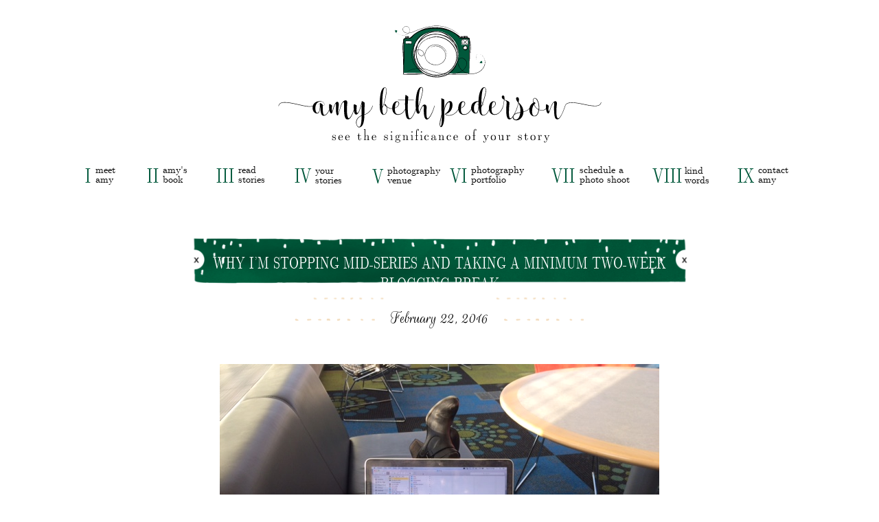

--- FILE ---
content_type: text/html; charset=UTF-8
request_url: https://amybethpederson.com/2016/02/22/why-im-stopping-mid-series-and-taking-a-minimum-two-week-blogging-break/
body_size: 20965
content:
<!DOCTYPE html>
<html lang="en-US" class="d">
<head>
<link rel="stylesheet" type="text/css" href="//lib.showit.co/engine/2.2.6/showit.css" />
<meta name='robots' content='index, follow, max-image-preview:large, max-snippet:-1, max-video-preview:-1' />

	<!-- This site is optimized with the Yoast SEO plugin v21.0 - https://yoast.com/wordpress/plugins/seo/ -->
	<title>Why I&#039;m Stopping Mid-Series and Taking a Minimum Two-Week Blogging Break - Amy Beth Pederson</title>
	<link rel="canonical" href="https://amybethpederson.com/2016/02/22/why-im-stopping-mid-series-and-taking-a-minimum-two-week-blogging-break/" />
	<meta property="og:locale" content="en_US" />
	<meta property="og:type" content="article" />
	<meta property="og:title" content="Why I&#039;m Stopping Mid-Series and Taking a Minimum Two-Week Blogging Break - Amy Beth Pederson" />
	<meta property="og:description" content="Dearest Blog Readers, My iPhone died late this afternoon. I tried a bunch of things and nothing&#8217;s working to fix it. Looks like I&#8217;m going to have to bring it into AT&amp;T tomorrow to see what&#8217;s wrong. For some odd reason, the temporary death of my iPhone caused me to have a significant revelation this evening. Something [&hellip;]" />
	<meta property="og:url" content="https://amybethpederson.com/2016/02/22/why-im-stopping-mid-series-and-taking-a-minimum-two-week-blogging-break/" />
	<meta property="og:site_name" content="Amy Beth Pederson" />
	<meta property="article:published_time" content="2016-02-23T02:53:14+00:00" />
	<meta property="article:modified_time" content="2016-02-23T03:09:53+00:00" />
	<meta property="og:image" content="https://amybethpederson.com/wp-content/uploads/2016/01/computer.jpg" />
	<meta property="og:image:width" content="640" />
	<meta property="og:image:height" content="480" />
	<meta property="og:image:type" content="image/jpeg" />
	<meta name="author" content="Amy" />
	<meta name="twitter:card" content="summary_large_image" />
	<meta name="twitter:label1" content="Written by" />
	<meta name="twitter:data1" content="Amy" />
	<meta name="twitter:label2" content="Est. reading time" />
	<meta name="twitter:data2" content="6 minutes" />
	<script type="application/ld+json" class="yoast-schema-graph">{"@context":"https://schema.org","@graph":[{"@type":"WebPage","@id":"https://amybethpederson.com/2016/02/22/why-im-stopping-mid-series-and-taking-a-minimum-two-week-blogging-break/","url":"https://amybethpederson.com/2016/02/22/why-im-stopping-mid-series-and-taking-a-minimum-two-week-blogging-break/","name":"Why I'm Stopping Mid-Series and Taking a Minimum Two-Week Blogging Break - Amy Beth Pederson","isPartOf":{"@id":"https://amybethpederson.com/#website"},"primaryImageOfPage":{"@id":"https://amybethpederson.com/2016/02/22/why-im-stopping-mid-series-and-taking-a-minimum-two-week-blogging-break/#primaryimage"},"image":{"@id":"https://amybethpederson.com/2016/02/22/why-im-stopping-mid-series-and-taking-a-minimum-two-week-blogging-break/#primaryimage"},"thumbnailUrl":"https://amybethpederson.com/wp-content/uploads/2016/01/computer.jpg","datePublished":"2016-02-23T02:53:14+00:00","dateModified":"2016-02-23T03:09:53+00:00","author":{"@id":"https://amybethpederson.com/#/schema/person/7295d26a3d768a779c7e087fe3f33f4f"},"breadcrumb":{"@id":"https://amybethpederson.com/2016/02/22/why-im-stopping-mid-series-and-taking-a-minimum-two-week-blogging-break/#breadcrumb"},"inLanguage":"en-US","potentialAction":[{"@type":"ReadAction","target":["https://amybethpederson.com/2016/02/22/why-im-stopping-mid-series-and-taking-a-minimum-two-week-blogging-break/"]}]},{"@type":"ImageObject","inLanguage":"en-US","@id":"https://amybethpederson.com/2016/02/22/why-im-stopping-mid-series-and-taking-a-minimum-two-week-blogging-break/#primaryimage","url":"https://amybethpederson.com/wp-content/uploads/2016/01/computer.jpg","contentUrl":"https://amybethpederson.com/wp-content/uploads/2016/01/computer.jpg","width":640,"height":480},{"@type":"BreadcrumbList","@id":"https://amybethpederson.com/2016/02/22/why-im-stopping-mid-series-and-taking-a-minimum-two-week-blogging-break/#breadcrumb","itemListElement":[{"@type":"ListItem","position":1,"name":"Home","item":"https://amybethpederson.com/"},{"@type":"ListItem","position":2,"name":"Blog","item":"https://amybethpederson.com/blog/"},{"@type":"ListItem","position":3,"name":"Why I&#8217;m Stopping Mid-Series and Taking a Minimum Two-Week Blogging Break"}]},{"@type":"WebSite","@id":"https://amybethpederson.com/#website","url":"https://amybethpederson.com/","name":"Amy Beth Pederson","description":"","potentialAction":[{"@type":"SearchAction","target":{"@type":"EntryPoint","urlTemplate":"https://amybethpederson.com/?s={search_term_string}"},"query-input":"required name=search_term_string"}],"inLanguage":"en-US"},{"@type":"Person","@id":"https://amybethpederson.com/#/schema/person/7295d26a3d768a779c7e087fe3f33f4f","name":"Amy","image":{"@type":"ImageObject","inLanguage":"en-US","@id":"https://amybethpederson.com/#/schema/person/image/","url":"https://secure.gravatar.com/avatar/0a76b9b24cfaba1298a58fac3c69257dec656c0d1db9dde357c5ccb0d710c1cf?s=96&d=mm&r=g","contentUrl":"https://secure.gravatar.com/avatar/0a76b9b24cfaba1298a58fac3c69257dec656c0d1db9dde357c5ccb0d710c1cf?s=96&d=mm&r=g","caption":"Amy"},"sameAs":["https://amybethpederson.com"],"url":"https://amybethpederson.com/author/admin/"}]}</script>
	<!-- / Yoast SEO plugin. -->


<link rel="alternate" type="application/rss+xml" title="Amy Beth Pederson &raquo; Feed" href="https://amybethpederson.com/feed/" />
<link rel="alternate" type="application/rss+xml" title="Amy Beth Pederson &raquo; Comments Feed" href="https://amybethpederson.com/comments/feed/" />
<link rel="alternate" type="application/rss+xml" title="Amy Beth Pederson &raquo; Why I&#8217;m Stopping Mid-Series and Taking a Minimum Two-Week Blogging Break Comments Feed" href="https://amybethpederson.com/2016/02/22/why-im-stopping-mid-series-and-taking-a-minimum-two-week-blogging-break/feed/" />
<script type="text/javascript">
/* <![CDATA[ */
window._wpemojiSettings = {"baseUrl":"https:\/\/s.w.org\/images\/core\/emoji\/16.0.1\/72x72\/","ext":".png","svgUrl":"https:\/\/s.w.org\/images\/core\/emoji\/16.0.1\/svg\/","svgExt":".svg","source":{"concatemoji":"https:\/\/amybethpederson.com\/wp-includes\/js\/wp-emoji-release.min.js?ver=6.8.3"}};
/*! This file is auto-generated */
!function(s,n){var o,i,e;function c(e){try{var t={supportTests:e,timestamp:(new Date).valueOf()};sessionStorage.setItem(o,JSON.stringify(t))}catch(e){}}function p(e,t,n){e.clearRect(0,0,e.canvas.width,e.canvas.height),e.fillText(t,0,0);var t=new Uint32Array(e.getImageData(0,0,e.canvas.width,e.canvas.height).data),a=(e.clearRect(0,0,e.canvas.width,e.canvas.height),e.fillText(n,0,0),new Uint32Array(e.getImageData(0,0,e.canvas.width,e.canvas.height).data));return t.every(function(e,t){return e===a[t]})}function u(e,t){e.clearRect(0,0,e.canvas.width,e.canvas.height),e.fillText(t,0,0);for(var n=e.getImageData(16,16,1,1),a=0;a<n.data.length;a++)if(0!==n.data[a])return!1;return!0}function f(e,t,n,a){switch(t){case"flag":return n(e,"\ud83c\udff3\ufe0f\u200d\u26a7\ufe0f","\ud83c\udff3\ufe0f\u200b\u26a7\ufe0f")?!1:!n(e,"\ud83c\udde8\ud83c\uddf6","\ud83c\udde8\u200b\ud83c\uddf6")&&!n(e,"\ud83c\udff4\udb40\udc67\udb40\udc62\udb40\udc65\udb40\udc6e\udb40\udc67\udb40\udc7f","\ud83c\udff4\u200b\udb40\udc67\u200b\udb40\udc62\u200b\udb40\udc65\u200b\udb40\udc6e\u200b\udb40\udc67\u200b\udb40\udc7f");case"emoji":return!a(e,"\ud83e\udedf")}return!1}function g(e,t,n,a){var r="undefined"!=typeof WorkerGlobalScope&&self instanceof WorkerGlobalScope?new OffscreenCanvas(300,150):s.createElement("canvas"),o=r.getContext("2d",{willReadFrequently:!0}),i=(o.textBaseline="top",o.font="600 32px Arial",{});return e.forEach(function(e){i[e]=t(o,e,n,a)}),i}function t(e){var t=s.createElement("script");t.src=e,t.defer=!0,s.head.appendChild(t)}"undefined"!=typeof Promise&&(o="wpEmojiSettingsSupports",i=["flag","emoji"],n.supports={everything:!0,everythingExceptFlag:!0},e=new Promise(function(e){s.addEventListener("DOMContentLoaded",e,{once:!0})}),new Promise(function(t){var n=function(){try{var e=JSON.parse(sessionStorage.getItem(o));if("object"==typeof e&&"number"==typeof e.timestamp&&(new Date).valueOf()<e.timestamp+604800&&"object"==typeof e.supportTests)return e.supportTests}catch(e){}return null}();if(!n){if("undefined"!=typeof Worker&&"undefined"!=typeof OffscreenCanvas&&"undefined"!=typeof URL&&URL.createObjectURL&&"undefined"!=typeof Blob)try{var e="postMessage("+g.toString()+"("+[JSON.stringify(i),f.toString(),p.toString(),u.toString()].join(",")+"));",a=new Blob([e],{type:"text/javascript"}),r=new Worker(URL.createObjectURL(a),{name:"wpTestEmojiSupports"});return void(r.onmessage=function(e){c(n=e.data),r.terminate(),t(n)})}catch(e){}c(n=g(i,f,p,u))}t(n)}).then(function(e){for(var t in e)n.supports[t]=e[t],n.supports.everything=n.supports.everything&&n.supports[t],"flag"!==t&&(n.supports.everythingExceptFlag=n.supports.everythingExceptFlag&&n.supports[t]);n.supports.everythingExceptFlag=n.supports.everythingExceptFlag&&!n.supports.flag,n.DOMReady=!1,n.readyCallback=function(){n.DOMReady=!0}}).then(function(){return e}).then(function(){var e;n.supports.everything||(n.readyCallback(),(e=n.source||{}).concatemoji?t(e.concatemoji):e.wpemoji&&e.twemoji&&(t(e.twemoji),t(e.wpemoji)))}))}((window,document),window._wpemojiSettings);
/* ]]> */
</script>
<style id='wp-emoji-styles-inline-css' type='text/css'>

	img.wp-smiley, img.emoji {
		display: inline !important;
		border: none !important;
		box-shadow: none !important;
		height: 1em !important;
		width: 1em !important;
		margin: 0 0.07em !important;
		vertical-align: -0.1em !important;
		background: none !important;
		padding: 0 !important;
	}
</style>
<link rel='stylesheet' id='wp-block-library-css' href='https://amybethpederson.com/wp-includes/css/dist/block-library/style.min.css?ver=6.8.3' type='text/css' media='all' />
<style id='classic-theme-styles-inline-css' type='text/css'>
/*! This file is auto-generated */
.wp-block-button__link{color:#fff;background-color:#32373c;border-radius:9999px;box-shadow:none;text-decoration:none;padding:calc(.667em + 2px) calc(1.333em + 2px);font-size:1.125em}.wp-block-file__button{background:#32373c;color:#fff;text-decoration:none}
</style>
<style id='global-styles-inline-css' type='text/css'>
:root{--wp--preset--aspect-ratio--square: 1;--wp--preset--aspect-ratio--4-3: 4/3;--wp--preset--aspect-ratio--3-4: 3/4;--wp--preset--aspect-ratio--3-2: 3/2;--wp--preset--aspect-ratio--2-3: 2/3;--wp--preset--aspect-ratio--16-9: 16/9;--wp--preset--aspect-ratio--9-16: 9/16;--wp--preset--color--black: #000000;--wp--preset--color--cyan-bluish-gray: #abb8c3;--wp--preset--color--white: #ffffff;--wp--preset--color--pale-pink: #f78da7;--wp--preset--color--vivid-red: #cf2e2e;--wp--preset--color--luminous-vivid-orange: #ff6900;--wp--preset--color--luminous-vivid-amber: #fcb900;--wp--preset--color--light-green-cyan: #7bdcb5;--wp--preset--color--vivid-green-cyan: #00d084;--wp--preset--color--pale-cyan-blue: #8ed1fc;--wp--preset--color--vivid-cyan-blue: #0693e3;--wp--preset--color--vivid-purple: #9b51e0;--wp--preset--gradient--vivid-cyan-blue-to-vivid-purple: linear-gradient(135deg,rgba(6,147,227,1) 0%,rgb(155,81,224) 100%);--wp--preset--gradient--light-green-cyan-to-vivid-green-cyan: linear-gradient(135deg,rgb(122,220,180) 0%,rgb(0,208,130) 100%);--wp--preset--gradient--luminous-vivid-amber-to-luminous-vivid-orange: linear-gradient(135deg,rgba(252,185,0,1) 0%,rgba(255,105,0,1) 100%);--wp--preset--gradient--luminous-vivid-orange-to-vivid-red: linear-gradient(135deg,rgba(255,105,0,1) 0%,rgb(207,46,46) 100%);--wp--preset--gradient--very-light-gray-to-cyan-bluish-gray: linear-gradient(135deg,rgb(238,238,238) 0%,rgb(169,184,195) 100%);--wp--preset--gradient--cool-to-warm-spectrum: linear-gradient(135deg,rgb(74,234,220) 0%,rgb(151,120,209) 20%,rgb(207,42,186) 40%,rgb(238,44,130) 60%,rgb(251,105,98) 80%,rgb(254,248,76) 100%);--wp--preset--gradient--blush-light-purple: linear-gradient(135deg,rgb(255,206,236) 0%,rgb(152,150,240) 100%);--wp--preset--gradient--blush-bordeaux: linear-gradient(135deg,rgb(254,205,165) 0%,rgb(254,45,45) 50%,rgb(107,0,62) 100%);--wp--preset--gradient--luminous-dusk: linear-gradient(135deg,rgb(255,203,112) 0%,rgb(199,81,192) 50%,rgb(65,88,208) 100%);--wp--preset--gradient--pale-ocean: linear-gradient(135deg,rgb(255,245,203) 0%,rgb(182,227,212) 50%,rgb(51,167,181) 100%);--wp--preset--gradient--electric-grass: linear-gradient(135deg,rgb(202,248,128) 0%,rgb(113,206,126) 100%);--wp--preset--gradient--midnight: linear-gradient(135deg,rgb(2,3,129) 0%,rgb(40,116,252) 100%);--wp--preset--font-size--small: 13px;--wp--preset--font-size--medium: 20px;--wp--preset--font-size--large: 36px;--wp--preset--font-size--x-large: 42px;--wp--preset--spacing--20: 0.44rem;--wp--preset--spacing--30: 0.67rem;--wp--preset--spacing--40: 1rem;--wp--preset--spacing--50: 1.5rem;--wp--preset--spacing--60: 2.25rem;--wp--preset--spacing--70: 3.38rem;--wp--preset--spacing--80: 5.06rem;--wp--preset--shadow--natural: 6px 6px 9px rgba(0, 0, 0, 0.2);--wp--preset--shadow--deep: 12px 12px 50px rgba(0, 0, 0, 0.4);--wp--preset--shadow--sharp: 6px 6px 0px rgba(0, 0, 0, 0.2);--wp--preset--shadow--outlined: 6px 6px 0px -3px rgba(255, 255, 255, 1), 6px 6px rgba(0, 0, 0, 1);--wp--preset--shadow--crisp: 6px 6px 0px rgba(0, 0, 0, 1);}:where(.is-layout-flex){gap: 0.5em;}:where(.is-layout-grid){gap: 0.5em;}body .is-layout-flex{display: flex;}.is-layout-flex{flex-wrap: wrap;align-items: center;}.is-layout-flex > :is(*, div){margin: 0;}body .is-layout-grid{display: grid;}.is-layout-grid > :is(*, div){margin: 0;}:where(.wp-block-columns.is-layout-flex){gap: 2em;}:where(.wp-block-columns.is-layout-grid){gap: 2em;}:where(.wp-block-post-template.is-layout-flex){gap: 1.25em;}:where(.wp-block-post-template.is-layout-grid){gap: 1.25em;}.has-black-color{color: var(--wp--preset--color--black) !important;}.has-cyan-bluish-gray-color{color: var(--wp--preset--color--cyan-bluish-gray) !important;}.has-white-color{color: var(--wp--preset--color--white) !important;}.has-pale-pink-color{color: var(--wp--preset--color--pale-pink) !important;}.has-vivid-red-color{color: var(--wp--preset--color--vivid-red) !important;}.has-luminous-vivid-orange-color{color: var(--wp--preset--color--luminous-vivid-orange) !important;}.has-luminous-vivid-amber-color{color: var(--wp--preset--color--luminous-vivid-amber) !important;}.has-light-green-cyan-color{color: var(--wp--preset--color--light-green-cyan) !important;}.has-vivid-green-cyan-color{color: var(--wp--preset--color--vivid-green-cyan) !important;}.has-pale-cyan-blue-color{color: var(--wp--preset--color--pale-cyan-blue) !important;}.has-vivid-cyan-blue-color{color: var(--wp--preset--color--vivid-cyan-blue) !important;}.has-vivid-purple-color{color: var(--wp--preset--color--vivid-purple) !important;}.has-black-background-color{background-color: var(--wp--preset--color--black) !important;}.has-cyan-bluish-gray-background-color{background-color: var(--wp--preset--color--cyan-bluish-gray) !important;}.has-white-background-color{background-color: var(--wp--preset--color--white) !important;}.has-pale-pink-background-color{background-color: var(--wp--preset--color--pale-pink) !important;}.has-vivid-red-background-color{background-color: var(--wp--preset--color--vivid-red) !important;}.has-luminous-vivid-orange-background-color{background-color: var(--wp--preset--color--luminous-vivid-orange) !important;}.has-luminous-vivid-amber-background-color{background-color: var(--wp--preset--color--luminous-vivid-amber) !important;}.has-light-green-cyan-background-color{background-color: var(--wp--preset--color--light-green-cyan) !important;}.has-vivid-green-cyan-background-color{background-color: var(--wp--preset--color--vivid-green-cyan) !important;}.has-pale-cyan-blue-background-color{background-color: var(--wp--preset--color--pale-cyan-blue) !important;}.has-vivid-cyan-blue-background-color{background-color: var(--wp--preset--color--vivid-cyan-blue) !important;}.has-vivid-purple-background-color{background-color: var(--wp--preset--color--vivid-purple) !important;}.has-black-border-color{border-color: var(--wp--preset--color--black) !important;}.has-cyan-bluish-gray-border-color{border-color: var(--wp--preset--color--cyan-bluish-gray) !important;}.has-white-border-color{border-color: var(--wp--preset--color--white) !important;}.has-pale-pink-border-color{border-color: var(--wp--preset--color--pale-pink) !important;}.has-vivid-red-border-color{border-color: var(--wp--preset--color--vivid-red) !important;}.has-luminous-vivid-orange-border-color{border-color: var(--wp--preset--color--luminous-vivid-orange) !important;}.has-luminous-vivid-amber-border-color{border-color: var(--wp--preset--color--luminous-vivid-amber) !important;}.has-light-green-cyan-border-color{border-color: var(--wp--preset--color--light-green-cyan) !important;}.has-vivid-green-cyan-border-color{border-color: var(--wp--preset--color--vivid-green-cyan) !important;}.has-pale-cyan-blue-border-color{border-color: var(--wp--preset--color--pale-cyan-blue) !important;}.has-vivid-cyan-blue-border-color{border-color: var(--wp--preset--color--vivid-cyan-blue) !important;}.has-vivid-purple-border-color{border-color: var(--wp--preset--color--vivid-purple) !important;}.has-vivid-cyan-blue-to-vivid-purple-gradient-background{background: var(--wp--preset--gradient--vivid-cyan-blue-to-vivid-purple) !important;}.has-light-green-cyan-to-vivid-green-cyan-gradient-background{background: var(--wp--preset--gradient--light-green-cyan-to-vivid-green-cyan) !important;}.has-luminous-vivid-amber-to-luminous-vivid-orange-gradient-background{background: var(--wp--preset--gradient--luminous-vivid-amber-to-luminous-vivid-orange) !important;}.has-luminous-vivid-orange-to-vivid-red-gradient-background{background: var(--wp--preset--gradient--luminous-vivid-orange-to-vivid-red) !important;}.has-very-light-gray-to-cyan-bluish-gray-gradient-background{background: var(--wp--preset--gradient--very-light-gray-to-cyan-bluish-gray) !important;}.has-cool-to-warm-spectrum-gradient-background{background: var(--wp--preset--gradient--cool-to-warm-spectrum) !important;}.has-blush-light-purple-gradient-background{background: var(--wp--preset--gradient--blush-light-purple) !important;}.has-blush-bordeaux-gradient-background{background: var(--wp--preset--gradient--blush-bordeaux) !important;}.has-luminous-dusk-gradient-background{background: var(--wp--preset--gradient--luminous-dusk) !important;}.has-pale-ocean-gradient-background{background: var(--wp--preset--gradient--pale-ocean) !important;}.has-electric-grass-gradient-background{background: var(--wp--preset--gradient--electric-grass) !important;}.has-midnight-gradient-background{background: var(--wp--preset--gradient--midnight) !important;}.has-small-font-size{font-size: var(--wp--preset--font-size--small) !important;}.has-medium-font-size{font-size: var(--wp--preset--font-size--medium) !important;}.has-large-font-size{font-size: var(--wp--preset--font-size--large) !important;}.has-x-large-font-size{font-size: var(--wp--preset--font-size--x-large) !important;}
:where(.wp-block-post-template.is-layout-flex){gap: 1.25em;}:where(.wp-block-post-template.is-layout-grid){gap: 1.25em;}
:where(.wp-block-columns.is-layout-flex){gap: 2em;}:where(.wp-block-columns.is-layout-grid){gap: 2em;}
:root :where(.wp-block-pullquote){font-size: 1.5em;line-height: 1.6;}
</style>
<link rel='stylesheet' id='pub-style-css' href='https://amybethpederson.com/wp-content/themes/showit/pubs/u0ey-kb_sgav-rxrldmz8a/20250113195452Szzybj2/assets/pub.css?ver=1736798099' type='text/css' media='all' />
<link rel='stylesheet' id='wp-add-custom-css-css' href='https://amybethpederson.com?display_custom_css=css&#038;ver=6.8.3' type='text/css' media='all' />
<script type="text/javascript" src="https://amybethpederson.com/wp-includes/js/jquery/jquery.min.js?ver=3.7.1" id="jquery-core-js"></script>
<script type="text/javascript" id="jquery-core-js-after">
/* <![CDATA[ */
$ = jQuery;
/* ]]> */
</script>
<script type="text/javascript" src="https://amybethpederson.com/wp-content/themes/showit/pubs/u0ey-kb_sgav-rxrldmz8a/20250113195452Szzybj2/assets/pub.js?ver=1736798099" id="pub-script-js"></script>
<link rel="https://api.w.org/" href="https://amybethpederson.com/wp-json/" /><link rel="alternate" title="JSON" type="application/json" href="https://amybethpederson.com/wp-json/wp/v2/posts/14873" /><link rel="EditURI" type="application/rsd+xml" title="RSD" href="https://amybethpederson.com/xmlrpc.php?rsd" />
<link rel='shortlink' href='https://amybethpederson.com/?p=14873' />
<link rel="alternate" title="oEmbed (JSON)" type="application/json+oembed" href="https://amybethpederson.com/wp-json/oembed/1.0/embed?url=https%3A%2F%2Famybethpederson.com%2F2016%2F02%2F22%2Fwhy-im-stopping-mid-series-and-taking-a-minimum-two-week-blogging-break%2F" />
<link rel="alternate" title="oEmbed (XML)" type="text/xml+oembed" href="https://amybethpederson.com/wp-json/oembed/1.0/embed?url=https%3A%2F%2Famybethpederson.com%2F2016%2F02%2F22%2Fwhy-im-stopping-mid-series-and-taking-a-minimum-two-week-blogging-break%2F&#038;format=xml" />

<meta charset="UTF-8" />
<meta name="viewport" content="width=device-width, initial-scale=1" />
<link rel="preconnect" href="https://static.showit.co" />


<link rel="preconnect" href="https://fonts.googleapis.com">
<link rel="preconnect" href="https://fonts.gstatic.com" crossorigin>
<link href="https://fonts.googleapis.com/css?family=Rouge+Script:regular|Montserrat:regular" rel="stylesheet" type="text/css"/>
<style>
@font-face{font-family:Latin Modern;src:url('//static.showit.co/file/fZXgaRVvSC2kRBJjBwJGMw/129054/lmroman10-regular-webfont.woff');}
@font-face{font-family:Latin Modern Dunhill;src:url('//static.showit.co/file/ocPClfPiSrmFqQ3VC0ajyQ/129054/lmromandunh10-regular-webfont.woff');}
@font-face{font-family:Typewriter Hand;src:url('//static.showit.co/file/Q3kp6KunRWG05TixWaO8hw/129054/typewriterhand-webfont.woff');}
@font-face{font-family:Latin Modern Bold;src:url('//static.showit.co/file/o-Kdqz58R-G4f-fb4ReyuQ/129054/lmroman10-bold-webfont.woff');}
</style>
<script id="init_data" type="application/json">
{"mobile":{"w":320},"desktop":{"w":1200,"defaultTrIn":{"type":"fade"},"defaultTrOut":{"type":"fade"},"bgFillType":"color","bgColor":"#000000:0"},"sid":"u0ey-kb_sgav-rxrldmz8a","break":768,"assetURL":"//static.showit.co","contactFormId":"129054/252897","cfAction":"aHR0cHM6Ly9jbGllbnRzZXJ2aWNlLnNob3dpdC5jby9jb250YWN0Zm9ybQ==","sgAction":"aHR0cHM6Ly9jbGllbnRzZXJ2aWNlLnNob3dpdC5jby9zb2NpYWxncmlk","blockData":[{"slug":"header","visible":"a","states":[{"d":{"bgFillType":"color","bgColor":"#000000:0","bgMediaType":"none"},"m":{"bgFillType":"color","bgColor":"#000000:0","bgMediaType":"none"},"slug":"view-1"}],"d":{"h":320,"w":1200,"locking":{},"bgFillType":"color","bgColor":"colors-0","bgMediaType":"none"},"m":{"h":163,"w":320,"locking":{},"bgFillType":"color","bgColor":"colors-0","bgMediaType":"none"},"stateTrans":[{}]},{"slug":"post-title","visible":"a","states":[],"d":{"h":100,"w":1200,"locking":{"offset":100},"nature":"dH","bgFillType":"color","bgColor":"colors-0","bgMediaType":"none"},"m":{"h":66,"w":320,"locking":{"offset":100},"nature":"dH","bgFillType":"color","bgColor":"colors-0","bgMediaType":"none"}},{"slug":"post-meta","visible":"a","states":[],"d":{"h":53,"w":1200,"nature":"dH","bgFillType":"color","bgColor":"colors-0","bgMediaType":"none"},"m":{"h":57,"w":320,"nature":"dH","bgFillType":"color","bgColor":"colors-0","bgMediaType":"none"}},{"slug":"post-content","visible":"a","states":[],"d":{"h":242,"w":1200,"nature":"dH","bgFillType":"color","bgColor":"colors-0","bgMediaType":"none"},"m":{"h":548,"w":320,"nature":"dH","bgFillType":"color","bgColor":"colors-0","bgMediaType":"none"}},{"slug":"sharing","visible":"a","states":[],"d":{"h":78,"w":1200,"bgFillType":"color","bgColor":"colors-0","bgMediaType":"none"},"m":{"h":89,"w":320,"nature":"dH","bgFillType":"color","bgColor":"colors-0","bgMediaType":"none"}},{"slug":"comments","visible":"a","states":[],"d":{"h":78,"w":1200,"nature":"dH","bgFillType":"color","bgColor":"#FFFFFF","bgMediaType":"none"},"m":{"h":23,"w":320,"nature":"dH","bgFillType":"color","bgColor":"#FFFFFF","bgMediaType":"none"}},{"slug":"comments-1","visible":"a","states":[],"d":{"h":78,"w":1200,"nature":"dH","bgFillType":"color","bgColor":"#FFFFFF","bgMediaType":"none"},"m":{"h":23,"w":320,"nature":"dH","bgFillType":"color","bgColor":"#FFFFFF","bgMediaType":"none"}},{"slug":"pagination","visible":"a","states":[],"d":{"h":100,"w":1200,"nature":"dH","bgFillType":"color","bgColor":"colors-0","bgMediaType":"none"},"m":{"h":56,"w":320,"nature":"dH","bgFillType":"color","bgColor":"colors-0","bgMediaType":"none"}},{"slug":"footer-menu","visible":"a","states":[],"d":{"h":320,"w":1200,"bgFillType":"color","bgColor":"colors-0","bgMediaType":"image","bgImage":{"key":"rArgktjRRKCTnRgW_pOf0g/129054/1589991911-at_footerbkrd.png","aspect_ratio":5.47945,"title":"1589991911-AT_FooterBkrd","type":"asset"},"bgOpacity":100,"bgPos":"ct","bgScale":"cover","bgScroll":"p"},"m":{"h":563,"w":320,"bgFillType":"color","bgColor":"colors-3","bgMediaType":"none"}},{"slug":"footer","visible":"a","states":[],"d":{"h":50,"w":1200,"bgFillType":"color","bgColor":"colors-3","bgMediaType":"none"},"m":{"h":81,"w":320,"bgFillType":"color","bgColor":"colors-3","bgMediaType":"none"}},{"slug":"mobile-nav","visible":"m","states":[{"d":{"bgFillType":"color","bgColor":"#000000:0","bgMediaType":"none"},"m":{"bgFillType":"color","bgColor":"#000000:0","bgMediaType":"none"},"slug":"view-1"}],"d":{"h":200,"w":1200,"bgFillType":"color","bgColor":"colors-5","bgMediaType":"none"},"m":{"h":572,"w":320,"locking":{"side":"t"},"bgFillType":"color","bgColor":"colors-0","bgMediaType":"none"},"stateTrans":[{}]}],"elementData":[{"type":"text","visible":"d","id":"header_0","blockId":"header","m":{"x":145,"y":17,"w":51,"h":17,"a":0},"d":{"x":1064,"y":239,"w":56,"h":34,"a":0}},{"type":"text","visible":"d","id":"header_1","blockId":"header","m":{"x":225,"y":97,"w":51,"h":17,"a":0},"d":{"x":1033,"y":238,"w":26,"h":34,"a":0}},{"type":"text","visible":"d","id":"header_2","blockId":"header","m":{"x":205,"y":77,"w":51,"h":17,"a":0},"d":{"x":957,"y":240,"w":76,"h":34,"a":0}},{"type":"text","visible":"d","id":"header_3","blockId":"header","m":{"x":215,"y":87,"w":51,"h":17,"a":0},"d":{"x":910,"y":238,"w":42,"h":34,"a":0}},{"type":"text","visible":"d","id":"header_4","blockId":"header","m":{"x":195,"y":67,"w":51,"h":17,"a":0},"d":{"x":804,"y":239,"w":108,"h":34,"a":0}},{"type":"text","visible":"d","id":"header_5","blockId":"header","m":{"x":205,"y":77,"w":51,"h":17,"a":0},"d":{"x":762,"y":238,"w":35,"h":34,"a":0}},{"type":"text","visible":"d","id":"header_6","blockId":"header","m":{"x":185,"y":57,"w":51,"h":17,"a":0},"d":{"x":646,"y":239,"w":118,"h":34,"a":0}},{"type":"text","visible":"d","id":"header_7","blockId":"header","m":{"x":195,"y":67,"w":51,"h":17,"a":0},"d":{"x":614,"y":238,"w":26,"h":34,"a":0}},{"type":"text","visible":"d","id":"header_8","blockId":"header","m":{"x":185,"y":57,"w":51,"h":17,"a":0},"d":{"x":500,"y":239,"w":19,"h":34,"a":0}},{"type":"text","visible":"d","id":"header_9","blockId":"header","m":{"x":175,"y":45,"w":51,"h":17,"a":0},"d":{"x":524,"y":240,"w":90,"h":34,"a":0}},{"type":"text","visible":"d","id":"header_10","blockId":"header","m":{"x":185,"y":57,"w":51,"h":17,"a":0},"d":{"x":419,"y":240,"w":90,"h":34,"a":0}},{"type":"text","visible":"d","id":"header_11","blockId":"header","m":{"x":175,"y":47,"w":51,"h":17,"a":0},"d":{"x":387,"y":238,"w":27,"h":34,"a":0}},{"type":"text","visible":"d","id":"header_12","blockId":"header","m":{"x":155,"y":27,"w":51,"h":17,"a":0},"d":{"x":307,"y":239,"w":80,"h":34,"a":0}},{"type":"text","visible":"d","id":"header_13","blockId":"header","m":{"x":165,"y":37,"w":51,"h":17,"a":0},"d":{"x":274,"y":238,"w":27,"h":34,"a":0}},{"type":"text","visible":"d","id":"header_14","blockId":"header","m":{"x":145,"y":17,"w":51,"h":17,"a":0},"d":{"x":197,"y":239,"w":77,"h":34,"a":0}},{"type":"text","visible":"d","id":"header_15","blockId":"header","m":{"x":155,"y":27,"w":51,"h":17,"a":0},"d":{"x":171,"y":238,"w":20,"h":34,"a":0}},{"type":"text","visible":"d","id":"header_16","blockId":"header","m":{"x":135,"y":7,"w":51,"h":17,"a":0},"d":{"x":99,"y":239,"w":72,"h":34,"a":0}},{"type":"text","visible":"d","id":"header_17","blockId":"header","m":{"x":145,"y":17,"w":51,"h":17,"a":0},"d":{"x":81,"y":238,"w":11,"h":34,"a":0}},{"type":"svg","visible":"a","id":"header_view-1_0","blockId":"header","m":{"x":1,"y":12,"w":318,"h":139,"a":0},"d":{"x":344,"y":11,"w":513,"h":224,"a":0},"c":{"key":"EFHqWyn5Rq6UyChW1D2vcQ/129054/abp_logo.svg","aspect_ratio":2.29008}},{"type":"icon","visible":"m","id":"header_view-1_1","blockId":"header","m":{"x":273,"y":9,"w":40,"h":37,"a":0},"d":{"x":550,"y":110,"w":100,"h":100,"a":0},"pc":[{"type":"show","block":"mobile-nav"}]},{"type":"graphic","visible":"a","id":"post-title_0","blockId":"post-title","m":{"x":0,"y":-17,"w":320,"h":122,"a":0},"d":{"x":239,"y":10,"w":722,"h":118,"a":0},"c":{"key":"eUxAUQhyQ1uJ3n60yEnTJg/129054/at_blogpost_bkrd.png","aspect_ratio":6.11111}},{"type":"text","visible":"a","id":"post-title_1","blockId":"post-title","m":{"x":0,"y":20,"w":320,"h":40,"a":0},"d":{"x":239,"y":48,"w":722,"h":34,"a":0}},{"type":"graphic","visible":"a","id":"post-meta_0","blockId":"post-meta","m":{"x":0,"y":0,"w":320,"h":29,"a":0},"d":{"x":374,"y":-6,"w":452,"h":41,"a":0},"c":{"key":"FDtE1nGBQeeKn4s6efbCXQ/129054/at_blogdots.png","aspect_ratio":11.0122}},{"type":"text","visible":"a","id":"post-meta_1","blockId":"post-meta","m":{"x":0,"y":4,"w":320,"h":36,"a":0},"d":{"x":239,"y":5,"w":722,"h":17,"a":0}},{"type":"text","visible":"a","id":"post-content_0","blockId":"post-content","m":{"x":22,"y":0,"w":280,"h":535,"a":0},"d":{"x":239,"y":17,"w":722,"h":196,"a":0}},{"type":"icon","visible":"a","id":"sharing_0","blockId":"sharing","m":{"x":52,"y":15,"w":61,"h":61,"a":0},"d":{"x":532,"y":21,"w":37,"h":37,"a":0}},{"type":"icon","visible":"a","id":"sharing_1","blockId":"sharing","m":{"x":69,"y":29,"w":30,"h":30,"a":0},"d":{"x":540,"y":28,"w":22,"h":22,"a":0}},{"type":"icon","visible":"a","id":"sharing_2","blockId":"sharing","m":{"x":130,"y":15,"w":61,"h":61,"a":0},"d":{"x":582,"y":21,"w":37,"h":37,"a":0}},{"type":"icon","visible":"a","id":"sharing_3","blockId":"sharing","m":{"x":146,"y":29,"w":30,"h":30,"a":0},"d":{"x":591,"y":30,"w":20,"h":20,"a":0}},{"type":"icon","visible":"a","id":"sharing_4","blockId":"sharing","m":{"x":207,"y":14,"w":61,"h":61,"a":0},"d":{"x":632,"y":21,"w":37,"h":37,"a":0}},{"type":"icon","visible":"a","id":"sharing_5","blockId":"sharing","m":{"x":222,"y":28,"w":30,"h":30,"a":0},"d":{"x":642,"y":31,"w":18,"h":18,"a":0}},{"type":"text","visible":"a","id":"comments_0","blockId":"comments","m":{"x":0,"y":0,"w":320,"h":13,"a":0},"d":{"x":54,"y":21,"w":1092,"h":45,"a":0}},{"type":"text","visible":"a","id":"comments-1_0","blockId":"comments-1","m":{"x":0,"y":0,"w":320,"h":13,"a":0},"d":{"x":54,"y":21,"w":1092,"h":45,"a":0}},{"type":"text","visible":"a","id":"pagination_0","blockId":"pagination","m":{"x":169,"y":17,"w":134,"h":18,"a":0},"d":{"x":621,"y":32,"w":527,"h":29.018,"a":0}},{"type":"text","visible":"a","id":"pagination_1","blockId":"pagination","m":{"x":18,"y":17,"w":173,"h":18,"a":0},"d":{"x":50,"y":32,"w":527,"h":29.022,"a":0}},{"type":"icon","visible":"a","id":"footer-menu_0","blockId":"footer-menu","m":{"x":197,"y":454,"w":37,"h":37,"a":0},"d":{"x":453,"y":169,"w":37,"h":37,"a":0}},{"type":"icon","visible":"a","id":"footer-menu_1","blockId":"footer-menu","m":{"x":205,"y":463,"w":20,"h":20,"a":0},"d":{"x":462,"y":178,"w":20,"h":20,"a":0}},{"type":"icon","visible":"a","id":"footer-menu_2","blockId":"footer-menu","m":{"x":160,"y":454,"w":37,"h":37,"a":0},"d":{"x":416,"y":169,"w":37,"h":37,"a":0}},{"type":"icon","visible":"a","id":"footer-menu_3","blockId":"footer-menu","m":{"x":168,"y":463,"w":20,"h":20,"a":0},"d":{"x":424,"y":178,"w":20,"h":20,"a":0}},{"type":"icon","visible":"a","id":"footer-menu_4","blockId":"footer-menu","m":{"x":123,"y":454,"w":37,"h":37,"a":0},"d":{"x":379,"y":169,"w":37,"h":37,"a":0}},{"type":"icon","visible":"a","id":"footer-menu_5","blockId":"footer-menu","m":{"x":132,"y":463,"w":20,"h":20,"a":0},"d":{"x":388,"y":178,"w":20,"h":20,"a":0}},{"type":"icon","visible":"a","id":"footer-menu_6","blockId":"footer-menu","m":{"x":86,"y":454,"w":37,"h":37,"a":0},"d":{"x":342,"y":169,"w":37,"h":37,"a":0}},{"type":"icon","visible":"a","id":"footer-menu_7","blockId":"footer-menu","m":{"x":94,"y":462,"w":22,"h":22,"a":0},"d":{"x":350,"y":177,"w":22,"h":22,"a":0}},{"type":"text","visible":"a","id":"footer-menu_8","blockId":"footer-menu","m":{"x":0,"y":504,"w":320,"h":27,"a":0},"d":{"x":803,"y":234,"w":361,"h":39,"a":0}},{"type":"text","visible":"a","id":"footer-menu_9","blockId":"footer-menu","m":{"x":-2,"y":402,"w":322,"h":27,"a":0},"d":{"x":998,"y":176,"w":135,"h":24,"a":0}},{"type":"simple","visible":"d","id":"footer-menu_10","blockId":"footer-menu","m":{"x":88,"y":124,"w":224,"h":394.09999999999997,"a":0},"d":{"x":949,"y":176,"w":1,"h":25,"a":0}},{"type":"text","visible":"a","id":"footer-menu_11","blockId":"footer-menu","m":{"x":0,"y":372,"w":320,"h":27,"a":0},"d":{"x":739,"y":179,"w":162,"h":18,"a":0}},{"type":"simple","visible":"a","id":"footer-menu_12","blockId":"footer-menu","m":{"x":10,"y":322,"w":300,"h":1,"a":0},"d":{"x":690,"y":176,"w":1,"h":25,"a":0}},{"type":"text","visible":"a","id":"footer-menu_13","blockId":"footer-menu","m":{"x":0,"y":337,"w":320,"h":27,"a":0},"d":{"x":542,"y":178,"w":100,"h":21,"a":0}},{"type":"text","visible":"a","id":"footer-menu_14","blockId":"footer-menu","m":{"x":0,"y":274,"w":320,"h":27,"a":0},"d":{"x":905,"y":107,"w":225,"h":39,"a":0}},{"type":"simple","visible":"d","id":"footer-menu_15","blockId":"footer-menu","m":{"x":98,"y":134,"w":224,"h":394.09999999999997,"a":0},"d":{"x":857,"y":111,"w":1,"h":25,"a":0}},{"type":"text","visible":"a","id":"footer-menu_16","blockId":"footer-menu","m":{"x":0,"y":233,"w":320,"h":46,"a":0},"d":{"x":637,"y":102,"w":172,"h":39,"a":0}},{"type":"simple","visible":"d","id":"footer-menu_17","blockId":"footer-menu","m":{"x":88,"y":124,"w":224,"h":394.09999999999997,"a":0},"d":{"x":589,"y":111,"w":1,"h":25,"a":0}},{"type":"text","visible":"a","id":"footer-menu_18","blockId":"footer-menu","m":{"x":0,"y":200,"w":320,"h":35,"a":0},"d":{"x":377,"y":108,"w":164,"h":31,"a":0}},{"type":"graphic","visible":"a","id":"footer-menu_19","blockId":"footer-menu","m":{"x":33,"y":28,"w":255,"h":146,"a":0},"d":{"x":22,"y":81,"w":255,"h":146,"a":0},"c":{"key":"KKSsU0sfTy2AFMfJCpwovA/129054/1590008259-1482515322-amy_beth_footer_logo.png","aspect_ratio":1.74658}},{"type":"simple","visible":"d","id":"footer-menu_20","blockId":"footer-menu","m":{"x":48,"y":84,"w":224,"h":394.09999999999997,"a":0},"d":{"x":312,"y":91,"w":850,"h":1,"a":0}},{"type":"simple","visible":"d","id":"footer-menu_21","blockId":"footer-menu","m":{"x":58,"y":94,"w":224,"h":394.09999999999997,"a":0},"d":{"x":312,"y":220,"w":850,"h":1,"a":0}},{"type":"simple","visible":"d","id":"footer-menu_22","blockId":"footer-menu","m":{"x":68,"y":104,"w":224,"h":394.09999999999997,"a":0},"d":{"x":312,"y":155,"w":850,"h":1,"a":0}},{"type":"text","visible":"a","id":"footer_0","blockId":"footer","m":{"x":26,"y":44,"w":268,"h":21,"a":0},"d":{"x":707,"y":12,"w":125,"h":26,"a":0}},{"type":"text","visible":"d","id":"footer_1","blockId":"footer","m":{"x":46,"y":45,"w":268,"h":31,"a":0},"d":{"x":696,"y":12,"w":17,"h":26,"a":0}},{"type":"text","visible":"a","id":"footer_2","blockId":"footer","m":{"x":26,"y":27,"w":268,"h":21,"a":0},"d":{"x":543,"y":12,"w":157,"h":26,"a":0}},{"type":"text","visible":"d","id":"footer_3","blockId":"footer","m":{"x":36,"y":35,"w":268,"h":31,"a":0},"d":{"x":530,"y":12,"w":17,"h":26,"a":0}},{"type":"text","visible":"a","id":"footer_4","blockId":"footer","m":{"x":26,"y":11,"w":268,"h":21,"a":0},"d":{"x":368,"y":12,"w":172,"h":26,"a":0}},{"type":"simple","visible":"d","id":"footer_5","blockId":"footer","m":{"x":312,"y":5,"w":5,"h":21,"a":0},"d":{"x":1188,"y":18,"w":6,"h":17,"a":0,"lockH":"r"}},{"type":"text","visible":"a","id":"mobile-nav_view-1_0","blockId":"mobile-nav","m":{"x":56,"y":470,"w":208,"h":41,"a":0},"d":{"x":1139,"y":38,"w":54,"h":19,"a":0,"lockH":"r"},"pc":[{"type":"hide","block":"mobile-nav"}]},{"type":"text","visible":"a","id":"mobile-nav_view-1_1","blockId":"mobile-nav","m":{"x":56,"y":423,"w":208,"h":41,"a":0},"d":{"x":1129,"y":28,"w":54,"h":19,"a":0,"lockH":"r"},"pc":[{"type":"hide","block":"mobile-nav"}]},{"type":"text","visible":"a","id":"mobile-nav_view-1_2","blockId":"mobile-nav","m":{"x":35,"y":376,"w":250,"h":41,"a":0},"d":{"x":1119,"y":18,"w":54,"h":19,"a":0,"lockH":"r"},"pc":[{"type":"hide","block":"mobile-nav"}]},{"type":"text","visible":"a","id":"mobile-nav_view-1_3","blockId":"mobile-nav","m":{"x":58,"y":329,"w":204,"h":41,"a":0},"d":{"x":1019,"y":18,"w":77,"h":19,"a":0,"lockH":"r"},"pc":[{"type":"hide","block":"mobile-nav"}]},{"type":"text","visible":"a","id":"mobile-nav_view-1_4","blockId":"mobile-nav","m":{"x":73,"y":281,"w":174,"h":41,"a":0},"d":{"x":566,"y":18,"w":77,"h":19,"a":0,"lockH":"r"},"pc":[{"type":"hide","block":"mobile-nav"}]},{"type":"text","visible":"a","id":"mobile-nav_view-1_5","blockId":"mobile-nav","m":{"x":91,"y":234,"w":139,"h":41,"a":0},"d":{"x":880,"y":18,"w":115,"h":19,"a":0,"lockH":"r"},"pc":[{"type":"hide","block":"mobile-nav"}]},{"type":"text","visible":"a","id":"mobile-nav_view-1_6","blockId":"mobile-nav","m":{"x":91,"y":187,"w":139,"h":41,"a":0},"d":{"x":772,"y":18,"w":88,"h":19,"a":0,"lockH":"r"},"pc":[{"type":"hide","block":"mobile-nav"}]},{"type":"text","visible":"a","id":"mobile-nav_view-1_7","blockId":"mobile-nav","m":{"x":91,"y":140,"w":139,"h":41,"a":0},"d":{"x":658,"y":18,"w":88,"h":19,"a":0,"lockH":"r"},"pc":[{"type":"hide","block":"mobile-nav"}]},{"type":"text","visible":"a","id":"mobile-nav_view-1_8","blockId":"mobile-nav","m":{"x":91,"y":93,"w":139,"h":41,"a":0},"d":{"x":576,"y":28,"w":77,"h":19,"a":0,"lockH":"r"},"pc":[{"type":"hide","block":"mobile-nav"}]},{"type":"text","visible":"a","id":"mobile-nav_view-1_9","blockId":"mobile-nav","m":{"x":91,"y":46,"w":139,"h":41,"a":0},"d":{"x":496,"y":18,"w":57,"h":19,"a":0,"lockH":"r"},"pc":[{"type":"hide","block":"mobile-nav"}]},{"type":"icon","visible":"a","id":"mobile-nav_view-1_10","blockId":"mobile-nav","m":{"x":277,"y":9,"w":33,"h":35,"a":0},"d":{"x":550,"y":50,"w":100,"h":100,"a":0},"pc":[{"type":"hide","block":"mobile-nav"}]}]}
</script>
<link
rel="stylesheet"
type="text/css"
href="https://cdnjs.cloudflare.com/ajax/libs/animate.css/3.4.0/animate.min.css"
/>


<script src="//lib.showit.co/engine/2.2.6/showit-lib.min.js"></script>
<script src="//lib.showit.co/engine/2.2.6/showit.min.js"></script>
<script>

function initPage(){

}
</script>

<style id="si-page-css">
html.m {background-color:rgba(0,0,0,0);}
html.d {background-color:rgba(0,0,0,0);}
.d .st-d-title,.d .se-wpt h1 {color:rgba(0,0,0,1);line-height:1.7;letter-spacing:0em;font-size:18px;text-align:center;font-family:'Latin Modern Dunhill';font-weight:400;font-style:normal;}
.d .se-wpt h1 {margin-bottom:30px;}
.d .st-d-title.se-rc a {text-decoration:none;color:rgba(0,0,0,1);}
.d .st-d-title.se-rc a:hover {text-decoration:none;color:rgba(0,0,0,1);opacity:0.8;}
.m .st-m-title,.m .se-wpt h1 {color:rgba(0,0,0,1);line-height:1.7;letter-spacing:0em;font-size:18px;text-align:center;font-family:'Latin Modern Dunhill';font-weight:400;font-style:normal;}
.m .se-wpt h1 {margin-bottom:20px;}
.m .st-m-title.se-rc a {text-decoration:none;color:rgba(0,0,0,1);}
.m .st-m-title.se-rc a:hover {text-decoration:none;color:rgba(0,0,0,1);opacity:0.8;}
.d .st-d-heading,.d .se-wpt h2 {color:rgba(0,88,59,1);text-transform:lowercase;line-height:1.2;letter-spacing:0em;font-size:43px;text-align:center;font-family:'Rouge Script';font-weight:400;font-style:normal;}
.d .se-wpt h2 {margin-bottom:24px;}
.d .st-d-heading.se-rc a {color:rgba(0,88,59,1);}
.d .st-d-heading.se-rc a:hover {text-decoration:underline;color:rgba(0,88,59,1);opacity:0.8;}
.m .st-m-heading,.m .se-wpt h2 {color:rgba(0,88,59,1);text-transform:lowercase;line-height:1.2;letter-spacing:0em;font-size:43px;text-align:center;font-family:'Rouge Script';font-weight:400;font-style:normal;}
.m .se-wpt h2 {margin-bottom:24px;}
.m .st-m-heading.se-rc a {text-decoration:none;color:rgba(0,88,59,1);}
.m .st-m-heading.se-rc a:hover {text-decoration:none;color:rgba(0,88,59,1);opacity:0.8;}
.d .st-d-subheading,.d .se-wpt h3 {color:rgba(0,0,0,1);text-transform:uppercase;line-height:1.8;letter-spacing:0.1em;font-size:16px;text-align:center;font-family:'Typewriter Hand';font-weight:400;font-style:normal;}
.d .se-wpt h3 {margin-bottom:18px;}
.d .st-d-subheading.se-rc a {text-decoration:none;color:rgba(0,0,0,1);}
.d .st-d-subheading.se-rc a:hover {text-decoration:none;color:rgba(0,0,0,1);opacity:0.8;}
.m .st-m-subheading,.m .se-wpt h3 {color:rgba(0,0,0,1);text-transform:uppercase;line-height:1.8;letter-spacing:0.1em;font-size:16px;text-align:center;font-family:'Typewriter Hand';font-weight:400;font-style:normal;}
.m .se-wpt h3 {margin-bottom:18px;}
.m .st-m-subheading.se-rc a {text-decoration:none;color:rgba(0,0,0,1);}
.m .st-m-subheading.se-rc a:hover {text-decoration:none;color:rgba(0,0,0,1);opacity:0.8;}
.d .st-d-paragraph {color:rgba(0,0,0,1);line-height:1.7;letter-spacing:0em;font-size:14px;text-align:justify;font-family:'Latin Modern';font-weight:400;font-style:normal;}
.d .se-wpt p {margin-bottom:16px;}
.d .st-d-paragraph.se-rc a {color:rgba(177,78,69,1);text-decoration:none;}
.d .st-d-paragraph.se-rc a:hover {text-decoration:none;color:rgba(197,102,93,1);opacity:0.8;}
.m .st-m-paragraph {color:rgba(0,0,0,1);line-height:1.7;letter-spacing:0em;font-size:14px;text-align:justify;font-family:'Latin Modern';font-weight:400;font-style:normal;}
.m .se-wpt p {margin-bottom:16px;}
.m .st-m-paragraph.se-rc a {color:rgba(177,78,69,1);}
.m .st-m-paragraph.se-rc a:hover {text-decoration:underline;color:rgba(206,116,108,1);opacity:0.8;}
.sib-header {z-index:10;}
.m .sib-header {height:163px;}
.d .sib-header {height:320px;}
.m .sib-header .ss-bg {background-color:rgba(255,255,255,1);}
.d .sib-header .ss-bg {background-color:rgba(255,255,255,1);}
.d .sie-header_0 {left:1064px;top:239px;width:56px;height:34px;}
.m .sie-header_0 {left:145px;top:17px;width:51px;height:17px;display:none;}
.d .sie-header_0-text {line-height:1;text-align:left;}
.d .sie-header_1 {left:1033px;top:238px;width:26px;height:34px;}
.m .sie-header_1 {left:225px;top:97px;width:51px;height:17px;display:none;}
.d .sie-header_1-text {color:rgba(0,88,59,1);font-size:22px;text-align:right;}
.d .sie-header_2 {left:957px;top:240px;width:76px;height:34px;}
.m .sie-header_2 {left:205px;top:77px;width:51px;height:17px;display:none;}
.d .sie-header_2-text {line-height:1;text-align:left;}
.d .sie-header_3 {left:910px;top:238px;width:42px;height:34px;}
.m .sie-header_3 {left:215px;top:87px;width:51px;height:17px;display:none;}
.d .sie-header_3-text {color:rgba(0,88,59,1);font-size:22px;text-align:right;}
.d .sie-header_4 {left:804px;top:239px;width:108px;height:34px;}
.m .sie-header_4 {left:195px;top:67px;width:51px;height:17px;display:none;}
.d .sie-header_4-text {line-height:1;text-align:left;}
.d .sie-header_5 {left:762px;top:238px;width:35px;height:34px;}
.m .sie-header_5 {left:205px;top:77px;width:51px;height:17px;display:none;}
.d .sie-header_5-text {color:rgba(0,88,59,1);font-size:22px;text-align:right;}
.d .sie-header_6 {left:646px;top:239px;width:118px;height:34px;}
.m .sie-header_6 {left:185px;top:57px;width:51px;height:17px;display:none;}
.d .sie-header_6-text {line-height:1;text-align:left;}
.d .sie-header_7 {left:614px;top:238px;width:26px;height:34px;}
.m .sie-header_7 {left:195px;top:67px;width:51px;height:17px;display:none;}
.d .sie-header_7-text {color:rgba(0,88,59,1);font-size:22px;text-align:right;}
.d .sie-header_8 {left:500px;top:239px;width:19px;height:34px;}
.m .sie-header_8 {left:185px;top:57px;width:51px;height:17px;display:none;}
.d .sie-header_8-text {color:rgba(0,88,59,1);font-size:22px;text-align:right;}
.d .sie-header_9 {left:524px;top:240px;width:90px;height:34px;}
.m .sie-header_9 {left:175px;top:45px;width:51px;height:17px;display:none;}
.d .sie-header_9-text {line-height:1;text-align:left;}
.d .sie-header_10 {left:419px;top:240px;width:90px;height:34px;}
.m .sie-header_10 {left:185px;top:57px;width:51px;height:17px;display:none;}
.d .sie-header_10-text {line-height:1;text-align:left;}
.d .sie-header_11 {left:387px;top:238px;width:27px;height:34px;}
.m .sie-header_11 {left:175px;top:47px;width:51px;height:17px;display:none;}
.d .sie-header_11-text {color:rgba(0,88,59,1);font-size:22px;text-align:right;}
.d .sie-header_12 {left:307px;top:239px;width:80px;height:34px;}
.m .sie-header_12 {left:155px;top:27px;width:51px;height:17px;display:none;}
.d .sie-header_12-text {line-height:1;text-align:left;}
.d .sie-header_13 {left:274px;top:238px;width:27px;height:34px;}
.m .sie-header_13 {left:165px;top:37px;width:51px;height:17px;display:none;}
.d .sie-header_13-text {color:rgba(0,88,59,1);font-size:22px;text-align:right;}
.d .sie-header_14 {left:197px;top:239px;width:77px;height:34px;}
.m .sie-header_14 {left:145px;top:17px;width:51px;height:17px;display:none;}
.d .sie-header_14-text {line-height:1;text-align:left;}
.d .sie-header_15 {left:171px;top:238px;width:20px;height:34px;}
.m .sie-header_15 {left:155px;top:27px;width:51px;height:17px;display:none;}
.d .sie-header_15-text {color:rgba(0,88,59,1);font-size:22px;text-align:right;}
.d .sie-header_16 {left:99px;top:239px;width:72px;height:34px;}
.m .sie-header_16 {left:135px;top:7px;width:51px;height:17px;display:none;}
.d .sie-header_16-text {line-height:1;text-align:left;}
.d .sie-header_17 {left:81px;top:238px;width:11px;height:34px;}
.m .sie-header_17 {left:145px;top:17px;width:51px;height:17px;display:none;}
.d .sie-header_17-text {color:rgba(0,88,59,1);font-size:22px;text-align:right;}
.m .sib-header .sis-header_view-1 {background-color:rgba(0,0,0,0);}
.d .sib-header .sis-header_view-1 {background-color:rgba(0,0,0,0);}
.d .sie-header_view-1_0 {left:344px;top:11px;width:513px;height:224px;}
.m .sie-header_view-1_0 {left:1px;top:12px;width:318px;height:139px;}
.d .sie-header_view-1_0 .se-img {background-repeat:no-repeat;background-position:50%;background-size:contain;border-radius:inherit;}
.m .sie-header_view-1_0 .se-img {background-repeat:no-repeat;background-position:50%;background-size:contain;border-radius:inherit;}
.d .sie-header_view-1_1 {left:550px;top:110px;width:100px;height:100px;display:none;}
.m .sie-header_view-1_1 {left:273px;top:9px;width:40px;height:37px;}
.d .sie-header_view-1_1 svg {fill:rgba(0,88,59,1);}
.m .sie-header_view-1_1 svg {fill:rgba(0,88,59,1);}
.m .sib-post-title {height:66px;}
.d .sib-post-title {height:100px;}
.m .sib-post-title .ss-bg {background-color:rgba(255,255,255,1);}
.d .sib-post-title .ss-bg {background-color:rgba(255,255,255,1);}
.m .sib-post-title.sb-nm-dH .sc {height:66px;}
.d .sib-post-title.sb-nd-dH .sc {height:100px;}
.d .sie-post-title_0 {left:239px;top:10px;width:722px;height:118px;}
.m .sie-post-title_0 {left:0px;top:-17px;width:320px;height:122px;}
.d .sie-post-title_0 .se-img {background-repeat:no-repeat;background-size:cover;background-position:50% 50%;border-radius:inherit;}
.m .sie-post-title_0 .se-img {background-repeat:no-repeat;background-size:cover;background-position:50% 50%;border-radius:inherit;}
.d .sie-post-title_1 {left:239px;top:48px;width:722px;height:34px;}
.m .sie-post-title_1 {left:0px;top:20px;width:320px;height:40px;}
.d .sie-post-title_1-text {color:rgba(255,255,255,1);text-transform:uppercase;}
.m .sie-post-title_1-text {color:rgba(255,255,255,1);text-transform:capitalize;line-height:1;font-size:15px;}
.m .sib-post-meta {height:57px;}
.d .sib-post-meta {height:53px;}
.m .sib-post-meta .ss-bg {background-color:rgba(255,255,255,1);}
.d .sib-post-meta .ss-bg {background-color:rgba(255,255,255,1);}
.m .sib-post-meta.sb-nm-dH .sc {height:57px;}
.d .sib-post-meta.sb-nd-dH .sc {height:53px;}
.d .sie-post-meta_0 {left:374px;top:-6px;width:452px;height:41px;}
.m .sie-post-meta_0 {left:0px;top:0px;width:320px;height:29px;}
.d .sie-post-meta_0 .se-img {background-repeat:no-repeat;background-size:cover;background-position:50% 50%;border-radius:inherit;}
.m .sie-post-meta_0 .se-img {background-repeat:no-repeat;background-size:cover;background-position:50% 50%;border-radius:inherit;}
.d .sie-post-meta_1 {left:239px;top:5px;width:722px;height:17px;}
.m .sie-post-meta_1 {left:0px;top:4px;width:320px;height:36px;}
.d .sie-post-meta_1-text {line-height:1;font-size:25px;font-family:'Rouge Script';font-weight:400;font-style:normal;}
.m .sie-post-meta_1-text {line-height:1;font-size:25px;font-family:'Rouge Script';font-weight:400;font-style:normal;}
.m .sib-post-content {height:548px;}
.d .sib-post-content {height:242px;}
.m .sib-post-content .ss-bg {background-color:rgba(255,255,255,1);}
.d .sib-post-content .ss-bg {background-color:rgba(255,255,255,1);}
.m .sib-post-content.sb-nm-dH .sc {height:548px;}
.d .sib-post-content.sb-nd-dH .sc {height:242px;}
.d .sie-post-content_0 {left:239px;top:17px;width:722px;height:196px;}
.m .sie-post-content_0 {left:22px;top:0px;width:280px;height:535px;}
.m .sib-sharing {height:89px;}
.d .sib-sharing {height:78px;}
.m .sib-sharing .ss-bg {background-color:rgba(255,255,255,1);}
.d .sib-sharing .ss-bg {background-color:rgba(255,255,255,1);}
.m .sib-sharing.sb-nm-dH .sc {height:89px;}
.d .sie-sharing_0 {left:532px;top:21px;width:37px;height:37px;}
.m .sie-sharing_0 {left:52px;top:15px;width:61px;height:61px;}
.d .sie-sharing_0 svg {fill:rgba(0,88,59,1);}
.m .sie-sharing_0 svg {fill:rgba(0,88,59,1);}
.d .sie-sharing_1 {left:540px;top:28px;width:22px;height:22px;}
.m .sie-sharing_1 {left:69px;top:29px;width:30px;height:30px;}
.d .sie-sharing_1 svg {fill:rgba(255,255,255,1);}
.m .sie-sharing_1 svg {fill:rgba(255,255,255,1);}
.d .sie-sharing_2 {left:582px;top:21px;width:37px;height:37px;}
.m .sie-sharing_2 {left:130px;top:15px;width:61px;height:61px;}
.d .sie-sharing_2 svg {fill:rgba(0,88,59,1);}
.m .sie-sharing_2 svg {fill:rgba(0,88,59,1);}
.d .sie-sharing_3 {left:591px;top:30px;width:20px;height:20px;}
.m .sie-sharing_3 {left:146px;top:29px;width:30px;height:30px;}
.d .sie-sharing_3 svg {fill:rgba(255,255,255,1);}
.m .sie-sharing_3 svg {fill:rgba(255,255,255,1);}
.d .sie-sharing_4 {left:632px;top:21px;width:37px;height:37px;}
.m .sie-sharing_4 {left:207px;top:14px;width:61px;height:61px;}
.d .sie-sharing_4 svg {fill:rgba(0,88,59,1);}
.m .sie-sharing_4 svg {fill:rgba(0,88,59,1);}
.d .sie-sharing_5 {left:642px;top:31px;width:18px;height:18px;}
.m .sie-sharing_5 {left:222px;top:28px;width:30px;height:30px;}
.d .sie-sharing_5 svg {fill:rgba(255,255,255,1);}
.m .sie-sharing_5 svg {fill:rgba(255,255,255,1);}
.m .sib-comments {height:23px;}
.d .sib-comments {height:78px;}
.m .sib-comments .ss-bg {background-color:rgba(255,255,255,1);}
.d .sib-comments .ss-bg {background-color:rgba(255,255,255,1);}
.m .sib-comments.sb-nm-dH .sc {height:23px;}
.d .sib-comments.sb-nd-dH .sc {height:78px;}
.d .sie-comments_0 {left:54px;top:21px;width:1092px;height:45px;}
.m .sie-comments_0 {left:0px;top:0px;width:320px;height:13px;}
.d .sie-comments_0-text {text-transform:uppercase;letter-spacing:0.1em;font-size:11px;font-family:'Montserrat';font-weight:400;font-style:normal;}
.m .sie-comments_0-text {text-transform:uppercase;letter-spacing:0.1em;font-size:11px;font-family:'Montserrat';font-weight:400;font-style:normal;}
.m .sib-comments-1 {height:23px;}
.d .sib-comments-1 {height:78px;}
.m .sib-comments-1 .ss-bg {background-color:rgba(255,255,255,1);}
.d .sib-comments-1 .ss-bg {background-color:rgba(255,255,255,1);}
.m .sib-comments-1.sb-nm-dH .sc {height:23px;}
.d .sib-comments-1.sb-nd-dH .sc {height:78px;}
.d .sie-comments-1_0 {left:54px;top:21px;width:1092px;height:45px;}
.m .sie-comments-1_0 {left:0px;top:0px;width:320px;height:13px;}
.d .sie-comments-1_0-text {text-transform:uppercase;letter-spacing:0.1em;font-size:11px;font-family:'Montserrat';font-weight:400;font-style:normal;}
.m .sie-comments-1_0-text {text-transform:uppercase;letter-spacing:0.1em;font-size:11px;font-family:'Montserrat';font-weight:400;font-style:normal;}
.sib-pagination {z-index:3;}
.m .sib-pagination {height:56px;}
.d .sib-pagination {height:100px;}
.m .sib-pagination .ss-bg {background-color:rgba(255,255,255,1);}
.d .sib-pagination .ss-bg {background-color:rgba(255,255,255,1);}
.m .sib-pagination.sb-nm-dH .sc {height:56px;}
.d .sib-pagination.sb-nd-dH .sc {height:100px;}
.d .sie-pagination_0 {left:621px;top:32px;width:527px;height:29.018px;}
.m .sie-pagination_0 {left:169px;top:17px;width:134px;height:18px;}
.d .sie-pagination_0-text {text-transform:uppercase;letter-spacing:0.1em;font-size:11px;text-align:right;font-family:'Montserrat';font-weight:400;font-style:normal;overflow:hidden;text-overflow:ellipsis;white-space:nowrap;}
.m .sie-pagination_0-text {text-transform:uppercase;letter-spacing:0.1em;font-size:11px;text-align:right;font-family:'Montserrat';font-weight:400;font-style:normal;overflow:hidden;text-overflow:ellipsis;white-space:nowrap;}
.d .sie-pagination_1 {left:50px;top:32px;width:527px;height:29.022px;}
.m .sie-pagination_1 {left:18px;top:17px;width:173px;height:18px;}
.d .sie-pagination_1-text {text-transform:uppercase;letter-spacing:0.1em;font-size:11px;text-align:left;font-family:'Montserrat';font-weight:400;font-style:normal;overflow:hidden;text-overflow:ellipsis;white-space:nowrap;}
.m .sie-pagination_1-text {text-transform:uppercase;letter-spacing:0.1em;font-size:11px;text-align:left;font-family:'Montserrat';font-weight:400;font-style:normal;overflow:hidden;text-overflow:ellipsis;white-space:nowrap;}
.sib-footer-menu {z-index:3;}
.m .sib-footer-menu {height:563px;}
.d .sib-footer-menu {height:320px;}
.m .sib-footer-menu .ss-bg {background-color:rgba(247,210,194,1);}
.d .sib-footer-menu .ss-bg {background-color:rgba(255,255,255,1);}
.d .sie-footer-menu_0 {left:453px;top:169px;width:37px;height:37px;}
.m .sie-footer-menu_0 {left:197px;top:454px;width:37px;height:37px;}
.d .sie-footer-menu_0 svg {fill:rgba(0,88,59,1);}
.m .sie-footer-menu_0 svg {fill:rgba(0,88,59,1);}
.d .sie-footer-menu_1 {left:462px;top:178px;width:20px;height:20px;}
.m .sie-footer-menu_1 {left:205px;top:463px;width:20px;height:20px;}
.d .sie-footer-menu_1 svg {fill:rgba(255,255,255,1);}
.m .sie-footer-menu_1 svg {fill:rgba(255,255,255,1);}
.d .sie-footer-menu_2 {left:416px;top:169px;width:37px;height:37px;}
.m .sie-footer-menu_2 {left:160px;top:454px;width:37px;height:37px;}
.d .sie-footer-menu_2 svg {fill:rgba(0,88,59,1);}
.m .sie-footer-menu_2 svg {fill:rgba(0,88,59,1);}
.d .sie-footer-menu_3 {left:424px;top:178px;width:20px;height:20px;}
.m .sie-footer-menu_3 {left:168px;top:463px;width:20px;height:20px;}
.d .sie-footer-menu_3 svg {fill:rgba(255,255,255,1);}
.m .sie-footer-menu_3 svg {fill:rgba(255,255,255,1);}
.d .sie-footer-menu_4 {left:379px;top:169px;width:37px;height:37px;}
.m .sie-footer-menu_4 {left:123px;top:454px;width:37px;height:37px;}
.d .sie-footer-menu_4 svg {fill:rgba(0,88,59,1);}
.m .sie-footer-menu_4 svg {fill:rgba(0,88,59,1);}
.d .sie-footer-menu_5 {left:388px;top:178px;width:20px;height:20px;}
.m .sie-footer-menu_5 {left:132px;top:463px;width:20px;height:20px;}
.d .sie-footer-menu_5 svg {fill:rgba(255,255,255,1);}
.m .sie-footer-menu_5 svg {fill:rgba(255,255,255,1);}
.d .sie-footer-menu_6 {left:342px;top:169px;width:37px;height:37px;}
.m .sie-footer-menu_6 {left:86px;top:454px;width:37px;height:37px;}
.d .sie-footer-menu_6 svg {fill:rgba(0,88,59,1);}
.m .sie-footer-menu_6 svg {fill:rgba(0,88,59,1);}
.d .sie-footer-menu_7 {left:350px;top:177px;width:22px;height:22px;}
.m .sie-footer-menu_7 {left:94px;top:462px;width:22px;height:22px;}
.d .sie-footer-menu_7 svg {fill:rgba(255,255,255,1);}
.m .sie-footer-menu_7 svg {fill:rgba(255,255,255,1);}
.d .sie-footer-menu_8 {left:803px;top:234px;width:361px;height:39px;}
.m .sie-footer-menu_8 {left:0px;top:504px;width:320px;height:27px;}
.d .sie-footer-menu_8-text {font-size:23px;font-family:'Rouge Script';font-weight:400;font-style:normal;}
.m .sie-footer-menu_8-text {font-size:21px;font-family:'Rouge Script';font-weight:400;font-style:normal;}
.d .sie-footer-menu_9 {left:998px;top:176px;width:135px;height:24px;}
.m .sie-footer-menu_9 {left:-2px;top:402px;width:322px;height:27px;}
.d .sie-footer-menu_9-text {font-size:13px;}
.d .sie-footer-menu_10 {left:949px;top:176px;width:1px;height:25px;}
.m .sie-footer-menu_10 {left:88px;top:124px;width:224px;height:394.09999999999997px;display:none;}
.d .sie-footer-menu_10 .se-simple:hover {}
.m .sie-footer-menu_10 .se-simple:hover {}
.d .sie-footer-menu_10 .se-simple {background-color:rgba(208,150,128,1);}
.m .sie-footer-menu_10 .se-simple {background-color:rgba(255,255,255,1);}
.d .sie-footer-menu_11 {left:739px;top:179px;width:162px;height:18px;}
.m .sie-footer-menu_11 {left:0px;top:372px;width:320px;height:27px;}
.d .sie-footer-menu_11-text {line-height:1.7;font-size:12px;}
.d .sie-footer-menu_12 {left:690px;top:176px;width:1px;height:25px;}
.m .sie-footer-menu_12 {left:10px;top:322px;width:300px;height:1px;}
.d .sie-footer-menu_12 .se-simple:hover {}
.m .sie-footer-menu_12 .se-simple:hover {}
.d .sie-footer-menu_12 .se-simple {background-color:rgba(208,150,128,1);}
.m .sie-footer-menu_12 .se-simple {background-color:rgba(208,150,128,1);}
.d .sie-footer-menu_13 {left:542px;top:178px;width:100px;height:21px;}
.m .sie-footer-menu_13 {left:0px;top:337px;width:320px;height:27px;}
.d .sie-footer-menu_13-text {letter-spacing:0.08em;font-size:12px;font-family:'Latin Modern Bold';font-weight:400;font-style:normal;}
.m .sie-footer-menu_13-text {font-size:16px;font-family:'Latin Modern Bold';font-weight:400;font-style:normal;}
.d .sie-footer-menu_14 {left:905px;top:107px;width:225px;height:39px;}
.m .sie-footer-menu_14 {left:0px;top:274px;width:320px;height:27px;}
.d .sie-footer-menu_14-text {font-size:18px;font-family:'Latin Modern';font-weight:400;font-style:normal;}
.m .sie-footer-menu_14-text {font-family:'Latin Modern';font-weight:400;font-style:normal;}
.d .sie-footer-menu_15 {left:857px;top:111px;width:1px;height:25px;}
.m .sie-footer-menu_15 {left:98px;top:134px;width:224px;height:394.09999999999997px;display:none;}
.d .sie-footer-menu_15 .se-simple:hover {}
.m .sie-footer-menu_15 .se-simple:hover {}
.d .sie-footer-menu_15 .se-simple {background-color:rgba(208,150,128,1);}
.m .sie-footer-menu_15 .se-simple {background-color:rgba(255,255,255,1);}
.d .sie-footer-menu_16 {left:637px;top:102px;width:172px;height:39px;}
.m .sie-footer-menu_16 {left:0px;top:233px;width:320px;height:46px;}
.d .sie-footer-menu_16-text {font-size:26px;font-family:'Rouge Script';font-weight:400;font-style:normal;}
.m .sie-footer-menu_16-text {font-size:29px;font-family:'Rouge Script';font-weight:400;font-style:normal;}
.d .sie-footer-menu_17 {left:589px;top:111px;width:1px;height:25px;}
.m .sie-footer-menu_17 {left:88px;top:124px;width:224px;height:394.09999999999997px;display:none;}
.d .sie-footer-menu_17 .se-simple:hover {}
.m .sie-footer-menu_17 .se-simple:hover {}
.d .sie-footer-menu_17 .se-simple {background-color:rgba(208,150,128,1);}
.m .sie-footer-menu_17 .se-simple {background-color:rgba(255,255,255,1);}
.d .sie-footer-menu_18 {left:377px;top:108px;width:164px;height:31px;}
.m .sie-footer-menu_18 {left:0px;top:200px;width:320px;height:35px;}
.m .sie-footer-menu_18-text {font-size:21px;}
.d .sie-footer-menu_19 {left:22px;top:81px;width:255px;height:146px;}
.m .sie-footer-menu_19 {left:33px;top:28px;width:255px;height:146px;}
.d .sie-footer-menu_19 .se-img {background-repeat:no-repeat;background-size:cover;background-position:50% 50%;border-radius:inherit;}
.m .sie-footer-menu_19 .se-img {background-repeat:no-repeat;background-size:cover;background-position:50% 50%;border-radius:inherit;}
.d .sie-footer-menu_20 {left:312px;top:91px;width:850px;height:1px;}
.m .sie-footer-menu_20 {left:48px;top:84px;width:224px;height:394.09999999999997px;display:none;}
.d .sie-footer-menu_20 .se-simple:hover {}
.m .sie-footer-menu_20 .se-simple:hover {}
.d .sie-footer-menu_20 .se-simple {background-color:rgba(208,150,128,1);}
.m .sie-footer-menu_20 .se-simple {background-color:rgba(255,255,255,1);}
.d .sie-footer-menu_21 {left:312px;top:220px;width:850px;height:1px;}
.m .sie-footer-menu_21 {left:58px;top:94px;width:224px;height:394.09999999999997px;display:none;}
.d .sie-footer-menu_21 .se-simple:hover {}
.m .sie-footer-menu_21 .se-simple:hover {}
.d .sie-footer-menu_21 .se-simple {background-color:rgba(208,150,128,1);}
.m .sie-footer-menu_21 .se-simple {background-color:rgba(255,255,255,1);}
.d .sie-footer-menu_22 {left:312px;top:155px;width:850px;height:1px;}
.m .sie-footer-menu_22 {left:68px;top:104px;width:224px;height:394.09999999999997px;display:none;}
.d .sie-footer-menu_22 .se-simple:hover {}
.m .sie-footer-menu_22 .se-simple:hover {}
.d .sie-footer-menu_22 .se-simple {background-color:rgba(208,150,128,1);}
.m .sie-footer-menu_22 .se-simple {background-color:rgba(255,255,255,1);}
.sib-footer {z-index:3;}
.m .sib-footer {height:81px;}
.d .sib-footer {height:50px;}
.m .sib-footer .ss-bg {background-color:rgba(247,210,194,1);}
.d .sib-footer .ss-bg {background-color:rgba(247,210,194,1);}
.d .sie-footer_0 {left:707px;top:12px;width:125px;height:26px;}
.m .sie-footer_0 {left:26px;top:44px;width:268px;height:21px;}
.d .sie-footer_0-text {font-size:13px;font-family:'Latin Modern';font-weight:400;font-style:normal;}
.m .sie-footer_0-text {text-transform:none;line-height:1.5;letter-spacing:0em;font-size:13px;font-family:'Latin Modern';font-weight:400;font-style:normal;}
.d .sie-footer_1 {left:696px;top:12px;width:17px;height:26px;}
.m .sie-footer_1 {left:46px;top:45px;width:268px;height:31px;display:none;}
.d .sie-footer_1-text {font-size:13px;font-family:'Latin Modern';font-weight:400;font-style:normal;}
.m .sie-footer_1-text {line-height:1.5;letter-spacing:0.1em;font-size:9px;}
.d .sie-footer_2 {left:543px;top:12px;width:157px;height:26px;}
.m .sie-footer_2 {left:26px;top:27px;width:268px;height:21px;}
.d .sie-footer_2-text {font-size:13px;font-family:'Latin Modern';font-weight:400;font-style:normal;}
.m .sie-footer_2-text {text-transform:none;line-height:1.5;letter-spacing:0em;font-size:13px;font-family:'Latin Modern';font-weight:400;font-style:normal;}
.d .sie-footer_3 {left:530px;top:12px;width:17px;height:26px;}
.m .sie-footer_3 {left:36px;top:35px;width:268px;height:31px;display:none;}
.d .sie-footer_3-text {font-size:13px;font-family:'Latin Modern';font-weight:400;font-style:normal;}
.m .sie-footer_3-text {line-height:1.5;letter-spacing:0em;font-size:9px;}
.d .sie-footer_4 {left:368px;top:12px;width:172px;height:26px;}
.m .sie-footer_4 {left:26px;top:11px;width:268px;height:21px;}
.d .sie-footer_4-text {font-size:13px;font-family:'Latin Modern';font-weight:400;font-style:normal;}
.m .sie-footer_4-text {text-transform:none;line-height:1.5;letter-spacing:0em;font-size:13px;font-family:'Latin Modern';font-weight:400;font-style:normal;}
.d .sie-footer_5 {left:1188px;top:18px;width:6px;height:17px;}
.m .sie-footer_5 {left:312px;top:5px;width:5px;height:21px;display:none;}
.d .sie-footer_5 .se-simple:hover {}
.m .sie-footer_5 .se-simple:hover {}
.d .sie-footer_5 .se-simple {background-color:rgba(255,255,255,0);}
.m .sie-footer_5 .se-simple {background-color:rgba(255,255,255,0);}
.sib-mobile-nav {z-index:2;}
.m .sib-mobile-nav {height:572px;display:none;}
.d .sib-mobile-nav {height:200px;display:none;}
.m .sib-mobile-nav .ss-bg {background-color:rgba(255,255,255,1);}
.d .sib-mobile-nav .ss-bg {background-color:rgba(215,203,193,1);}
.m .sib-mobile-nav .sis-mobile-nav_view-1 {background-color:rgba(0,0,0,0);}
.d .sib-mobile-nav .sis-mobile-nav_view-1 {background-color:rgba(0,0,0,0);}
.d .sie-mobile-nav_view-1_0 {left:1139px;top:38px;width:54px;height:19px;}
.m .sie-mobile-nav_view-1_0 {left:56px;top:470px;width:208px;height:41px;}
.m .sie-mobile-nav_view-1_0-text {font-size:20px;}
.d .sie-mobile-nav_view-1_1 {left:1129px;top:28px;width:54px;height:19px;}
.m .sie-mobile-nav_view-1_1 {left:56px;top:423px;width:208px;height:41px;}
.m .sie-mobile-nav_view-1_1-text {font-size:20px;}
.d .sie-mobile-nav_view-1_2 {left:1119px;top:18px;width:54px;height:19px;}
.m .sie-mobile-nav_view-1_2 {left:35px;top:376px;width:250px;height:41px;}
.m .sie-mobile-nav_view-1_2-text {font-size:20px;}
.d .sie-mobile-nav_view-1_3 {left:1019px;top:18px;width:77px;height:19px;}
.m .sie-mobile-nav_view-1_3 {left:58px;top:329px;width:204px;height:41px;}
.m .sie-mobile-nav_view-1_3-text {font-size:20px;}
.d .sie-mobile-nav_view-1_4 {left:566px;top:18px;width:77px;height:19px;}
.m .sie-mobile-nav_view-1_4 {left:73px;top:281px;width:174px;height:41px;}
.m .sie-mobile-nav_view-1_4-text {font-size:20px;}
.d .sie-mobile-nav_view-1_5 {left:880px;top:18px;width:115px;height:19px;}
.m .sie-mobile-nav_view-1_5 {left:91px;top:234px;width:139px;height:41px;}
.m .sie-mobile-nav_view-1_5-text {font-size:20px;}
.d .sie-mobile-nav_view-1_6 {left:772px;top:18px;width:88px;height:19px;}
.m .sie-mobile-nav_view-1_6 {left:91px;top:187px;width:139px;height:41px;}
.m .sie-mobile-nav_view-1_6-text {font-size:20px;}
.d .sie-mobile-nav_view-1_7 {left:658px;top:18px;width:88px;height:19px;}
.m .sie-mobile-nav_view-1_7 {left:91px;top:140px;width:139px;height:41px;}
.m .sie-mobile-nav_view-1_7-text {font-size:20px;}
.d .sie-mobile-nav_view-1_8 {left:576px;top:28px;width:77px;height:19px;}
.m .sie-mobile-nav_view-1_8 {left:91px;top:93px;width:139px;height:41px;}
.m .sie-mobile-nav_view-1_8-text {font-size:20px;}
.d .sie-mobile-nav_view-1_9 {left:496px;top:18px;width:57px;height:19px;}
.m .sie-mobile-nav_view-1_9 {left:91px;top:46px;width:139px;height:41px;}
.m .sie-mobile-nav_view-1_9-text {text-transform:capitalize;font-size:20px;}
.d .sie-mobile-nav_view-1_10 {left:550px;top:50px;width:100px;height:100px;}
.m .sie-mobile-nav_view-1_10 {left:277px;top:9px;width:33px;height:35px;}
.d .sie-mobile-nav_view-1_10 svg {fill:rgba(0,88,59,1);}
.m .sie-mobile-nav_view-1_10 svg {fill:rgba(0,88,59,1);}

</style>


</head>
<body class="wp-singular post-template-default single single-post postid-14873 single-format-standard wp-embed-responsive wp-theme-showit wp-child-theme-showit">
<div id="si-sp" class="sp" data-wp-ver="2.9.3"><div id="header" data-bid="header" class="sb sib-header"><div class="ss-s ss-bg"><div class="sc" style="width:1200px"><a href="/contact" target="_self" class="sie-header_0 se" data-sid="header_0"><nav class="se-t sie-header_0-text st-m-title st-d-paragraph">contact<br>amy<br></nav></a><a href="#/" target="_self" class="sie-header_1 se se-sl se-stl" data-sid="header_1" data-scrollto="#header" data-state="header|1|0|0"><nav class="se-t sie-header_1-text st-m-title st-d-title">IX<br></nav></a><a href="/kind-words" target="_self" class="sie-header_2 se" data-sid="header_2"><nav class="se-t sie-header_2-text st-m-title st-d-paragraph">kind<br>words<br></nav></a><a href="#/" target="_self" class="sie-header_3 se se-sl se-stl" data-sid="header_3" data-scrollto="#header" data-state="header|1|0|0"><nav class="se-t sie-header_3-text st-m-title st-d-title">VIII<br></nav></a><a href="/scheduling" target="_self" class="sie-header_4 se" data-sid="header_4"><nav class="se-t sie-header_4-text st-m-title st-d-paragraph">schedule a<br>photo shoot<br></nav></a><a href="#/" target="_self" class="sie-header_5 se se-sl se-stl" data-sid="header_5" data-scrollto="#header" data-state="header|1|0|0"><nav class="se-t sie-header_5-text st-m-title st-d-title">VII<br></nav></a><a href="/portfolio" target="_self" class="sie-header_6 se" data-sid="header_6"><nav class="se-t sie-header_6-text st-m-title st-d-paragraph">photography portfolio<br></nav></a><a href="#/" target="_self" class="sie-header_7 se se-sl se-stl" data-sid="header_7" data-scrollto="#header" data-state="header|1|0|0"><nav class="se-t sie-header_7-text st-m-title st-d-title">VI<br></nav></a><a href="/venue" target="_self" class="sie-header_8 se" data-sid="header_8"><nav class="se-t sie-header_8-text st-m-title st-d-title">V<br></nav></a><a href="/venue" target="_self" class="sie-header_9 se" data-sid="header_9"><nav class="se-t sie-header_9-text st-m-title st-d-paragraph">photography<br>venue<br><br><br></nav></a><a href="/yourstories" target="_self" class="sie-header_10 se" data-sid="header_10"><nav class="se-t sie-header_10-text st-m-title st-d-paragraph">your<br>stories<br></nav></a><a href="#/" target="_self" class="sie-header_11 se se-sl se-stl" data-sid="header_11" data-scrollto="#header" data-state="header|1|0|0"><nav class="se-t sie-header_11-text st-m-title st-d-title">IV<br></nav></a><a href="/blog" target="_self" class="sie-header_12 se" data-sid="header_12"><nav class="se-t sie-header_12-text st-m-title st-d-paragraph">read<br>stories<br></nav></a><a href="#/" target="_self" class="sie-header_13 se se-sl se-stl" data-sid="header_13" data-scrollto="#header" data-state="header|1|0|0"><nav class="se-t sie-header_13-text st-m-title st-d-title">III<br></nav></a><a href="/books" target="_self" class="sie-header_14 se" data-sid="header_14"><nav class="se-t sie-header_14-text st-m-title st-d-paragraph">amy's<br>book<br></nav></a><a href="#/" target="_self" class="sie-header_15 se se-sl se-stl" data-sid="header_15" data-scrollto="#header" data-state="header|1|0|0"><nav class="se-t sie-header_15-text st-m-title st-d-title">II<br></nav></a><a href="/meet-amy" target="_self" class="sie-header_16 se" data-sid="header_16"><nav class="se-t sie-header_16-text st-m-title st-d-paragraph">meet<br>amy<br></nav></a><a href="#/" target="_self" class="sie-header_17 se se-sl se-stl" data-sid="header_17" data-scrollto="#header" data-state="header|1|0|0"><nav class="se-t sie-header_17-text st-m-title st-d-title">I<br></nav></a></div></div><div id="header_view-1" class="ss sis-header_view-1 sactive"><div class="sc"><a href="/" target="_self" class="sie-header_view-1_0 se" data-sid="header_view-1_0"><div style="width:100%;height:100%" data-img="header_view-1_0" class="se-img se-gr slzy"></div></a><div data-sid="header_view-1_1" class="sie-header_view-1_1 se se-pc"><div class="se-icon"><svg xmlns="http://www.w3.org/2000/svg" viewbox="0 0 512 512"><path d="M96 241h320v32H96zM96 145h320v32H96zM96 337h320v32H96z"/></svg></div></div></div></div></div><div id="postloopcontainer"><div id="post-title(1)" data-bid="post-title" class="sb sib-post-title sb-nm-dH sb-nd-dH"><div class="ss-s ss-bg"><div class="sc" style="width:1200px"><div data-sid="post-title_0" class="sie-post-title_0 se"><div style="width:100%;height:100%" data-img="post-title_0" class="se-img se-gr slzy"></div><noscript><img src="//static.showit.co/800/eUxAUQhyQ1uJ3n60yEnTJg/129054/at_blogpost_bkrd.png" class="se-img" alt="" title="AT_BlogPost_Bkrd"/></noscript></div><div data-sid="post-title_1" class="sie-post-title_1 se"><h2 class="se-t sie-post-title_1-text st-m-title st-d-title se-wpt" data-secn="d">Why I&#8217;m Stopping Mid-Series and Taking a Minimum Two-Week Blogging Break</h2></div></div></div></div><div id="post-meta(1)" data-bid="post-meta" class="sb sib-post-meta sb-nm-dH sb-nd-dH"><div class="ss-s ss-bg"><div class="sc" style="width:1200px"><div data-sid="post-meta_0" class="sie-post-meta_0 se"><div style="width:100%;height:100%" data-img="post-meta_0" class="se-img se-gr slzy"></div><noscript><img src="//static.showit.co/800/FDtE1nGBQeeKn4s6efbCXQ/129054/at_blogdots.png" class="se-img" alt="" title="AT_BlogDots"/></noscript></div><div data-sid="post-meta_1" class="sie-post-meta_1 se"><p class="se-t sie-post-meta_1-text st-m-title st-d-title se-wpt" data-secn="d">February 22, 2016</p></div></div></div></div><div id="post-content(1)" data-bid="post-content" class="sb sib-post-content sb-nm-dH sb-nd-dH"><div class="ss-s ss-bg"><div class="sc" style="width:1200px"><div data-sid="post-content_0" class="sie-post-content_0 se"><div class="se-t sie-post-content_0-text st-m-paragraph st-d-paragraph se-wpt se-rc se-wpt-pc"><p><img fetchpriority="high" decoding="async" class="size-full wp-image-14535 aligncenter" src="https://amybethpederson.com/wp-content/uploads/2016/01/computer.jpg" alt="computer" width="640" height="480" srcset="https://amybethpederson.com/wp-content/uploads/2016/01/computer.jpg 640w, https://amybethpederson.com/wp-content/uploads/2016/01/computer-300x225.jpg 300w" sizes="(max-width: 640px) 100vw, 640px" /></p>
<p>Dearest Blog Readers,</p>
<p>My iPhone died late this afternoon. I tried a bunch of things and nothing&#8217;s working to fix it. Looks like I&#8217;m going to have to bring it into AT&amp;T tomorrow to see what&#8217;s wrong.</p>
<p>For some odd reason, the temporary death of my iPhone caused me to have a significant revelation this evening.</p>
<p><strong>Something is off with me.</strong></p>
<p><strong>Something is not sitting well with my soul.</strong></p>
<p><a href="https://amybethpederson.com/2014/12/05/my-life-part-two/" target="_blank">My last day of work as a 14 1/2 year speech-language therapist</a> was December 18, 2014.</p>
<p>That was followed by two months of my <a href="https://amybethpederson.com/2015/01/26/the-apple-of-my-eye/" target="_blank">husband&#8217;s eye cancer</a>.</p>
<p>That was followed by two months of hefty spring cleaning and acclimating to new normal.</p>
<p>That was followed by a <a href="https://amybethpederson.com/2015/06/19/summer-bucket-list/" target="_blank">crazy busy summer</a>, home full-time with our three children for the first time ever.</p>
<p>That was followed by September through December 2015, four of the <a href="https://amybethpederson.com/2015/10/01/31-days-of-disney/" target="_blank">crazy-busiest</a>, all-encompassing AND <a href="https://amybethpederson.com/2015/09/16/africa-when-god-says-fly/" target="_blank">life-giving</a> months I&#8217;ve experienced in my life.</p>
<p>That four month, crazy-busy period was followed by January and February 2016, which have been the quietest, LEAST BUSY months in MY. ENTIRE. LIFE.</p>
<p><strong>How odd is that?</strong></p>
<p>Since the first week of January, I&#8217;ve been spending every Tuesday and Thursday working on <a href="https://amybethpederson.com/2015/11/05/on-becoming-an-author-and-youre-more-ready-for-this-than-you-know/" target="_blank">a long-standing dream</a>. Writing books. I&#8217;m working on a children&#8217;s book series. The first two children&#8217;s books are fully drafted and have been edited MANY times. I think they&#8217;re good, potentially very good and unique, too, but doubt and disbelief <strong>definitely</strong> get in the way. The third children&#8217;s book is a crappy first draft that needs at least 500 words edited out before it has any sort of viability. The fourth book is adult nonfiction. It&#8217;s a slow go. SLOW. VERY SLOW. It will likely be <strong><em>a year or two or five</em></strong> before it&#8217;s viable. But I&#8217;m going. I&#8217;m moving on it.</p>
<p>I&#8217;m certain God&#8217;s granted me these months of quiet space for a very good reason. He&#8217;s given me quiet before the storm, or quiet to work on these books. Perhaps BOTH. Either way, I&#8217;m doing my part. I&#8217;m taking advantage of the quietest space I&#8217;ve had in my adult life.</p>
<p>For months, I felt as if I&#8217;d emerged from a wilderness or captivity, but was standing at the bottom of a wall looking straight up. I wasn&#8217;t sure how to get over the wall and was feeling stuck.</p>
<p><img decoding="async" class="size-large wp-image-14074 aligncenter" src="https://amybethpederson.com/wp-content/uploads/2015/12/DSC_5390-1024x683.jpg" alt="DSC_5390" width="1024" height="683" srcset="https://amybethpederson.com/wp-content/uploads/2015/12/DSC_5390-1024x683.jpg 1024w, https://amybethpederson.com/wp-content/uploads/2015/12/DSC_5390-300x200.jpg 300w" sizes="(max-width: 1024px) 100vw, 1024px" /></p>
<p>In December and January, I had revelation not once, but three times, that God was going to take care of moving that wall, NOT me. I&#8217;ve felt freedom in that realization. I no longer feel stuck like that.</p>
<p>But since that revelation, I&#8217;ve felt more and more that I&#8217;m LOST. Or maybe I&#8217;m drowning due to my own lack of faith. 14 months ago, I took a major leap of faith, arguably the biggest leap of faith I&#8217;ve ever taken. I&#8217;m in the water. I&#8217;m in the deepest deep. But I&#8217;ve lost sight of something. I&#8217;m feeling a certain panic about the complete UNknown that comes with a leap of faith. I have <strong>no idea</strong> what&#8217;s next. I have <strong>no guarantee</strong> of what&#8217;s going to happen next week, next month, next year or five years from now when it comes to this leap of faith to focus on writing, photography, and staying home with my children. I <strong>can&#8217;t promise</strong> myself or my husband, my family or anyone else what&#8217;s going to happen next. There IS no paved path. It&#8217;s just me and God here. If I&#8217;m completely honest, this is freaking me out a bit (or a lot). It&#8217;s testing my faith. I&#8217;m simultaneously bored and all wired up. I&#8217;m simultaneously full of faith and lacking faith in what God has planned next.</p>
<p><strong>But there&#8217;s something else.</strong></p>
<p>I&#8217;ve become aware of a grief that&#8217;s in me. It&#8217;s come out sideways for a long time now. I wasn&#8217;t aware it was grief until a few months ago. Now I know better.</p>
<p>Yesterday, I watched <a href="https://www.facebook.com/theworkofthepeople/videos/10153934006900682/" target="_blank">a video of researcher, author and speaker Brene Brown</a>. It was about grief and allowing ourselves to say good bye to some things before we&#8217;re fully able to embrace and move into what&#8217;s next.</p>
<p><a href="https://www.facebook.com/theworkofthepeople/videos/10153934006900682/" target="_blank">That video</a> resonated with me. Deeply.</p>
<p>I&#8217;m believing more and more that I need to grieve some things.</p>
<p>This is private business.</p>
<p>This will not be public.</p>
<p>This is for me and me only.</p>
<p>I need to get with God.</p>
<p>I need to do some journaling.</p>
<p>I need to create some crappy art, to do some crappy writing that nobody will see or judge except me.</p>
<p>I&#8217;ve already visited one pastor for some conversation. I&#8217;m thinking I need to visit another.</p>
<p>I need to give myself time to explore this grief. What is this? Who and what do I need to grieve before I can move on to what&#8217;s next?</p>
<p>What is it about me that needs to move out of the way so I can fully embrace this next season God has for me? Thank you, my friend Monica, for helping me see that I NEED TO MOVE OUT OF THE WAY.</p>
<p><a href="https://amybethpederson.com/2015/01/13/giving-and-receiving-through-child-sponsorship/" target="_blank">Thirteen months ago, my writer friend, Kris Camealy, told me that my &#8220;five point plan [wasn&#8217;t] going to work anymore.&#8221;</a> I have NO idea how she knew that. But she was spot on. My five-point plan isn&#8217;t working anymore. I&#8217;ve been trying to work a five-point plan, and let me share a little insight. Five-point plans don&#8217;t work in God&#8217;s economy. Five-point plans aren&#8217;t compatible with leaps of faith. Five-point plans don&#8217;t cut it when you need to grieve some things you weren&#8217;t even aware you needed to grieve.</p>
<p>It&#8217;s time.</p>
<p>I&#8217;m nearly 40 years old. <a href="https://amybethpederson.com/2016/01/14/my-40th-birthday-gift-to-myself-six-months-early/" target="_blank">I&#8217;ve already told you I&#8217;m going to ROCK my 40s and beyond</a>. I WILL do just that.</p>
<p>I&#8217;m also keenly aware that I have no plan B. I&#8217;m already IN plan B. <strong>Plan B WILL BE God&#8217;s way.</strong></p>
<p>There&#8217;s been a struggle, here.</p>
<p>I haven&#8217;t cracked the struggle wide open yet.</p>
<p>But I&#8217;m willing. And ready.</p>
<p>I didn&#8217;t expect this. I didn&#8217;t plan this AT. ALL. It&#8217;s not a part of the five-point plan. Honestly, this all just occurred to me TONIGHT. But I&#8217;m taking a blogging break, effective immediately, for a minimum of two weeks. We&#8217;re in the middle of a series titled <a href="https://amybethpederson.com/2016/02/07/love-letters-to-friends/" target="_blank">&#8220;Love Letters to Friends.&#8221;</a> Four posts remain. God&#8217;s up to something with this series. And those last four posts are important to me. I&#8217;m not willing to write those posts and move forward unless I&#8217;m ready. Tonight, it came to my attention that I&#8217;m not ready. Not quite yet, anyway.</p>
<p>I&#8217;m not ready to finish this blog series until I do some work.</p>
<p>I&#8217;m not ready to move to the next step in writing those books and book proposals until I do some work.</p>
<p>I&#8217;m not ready to break free until I do some work.</p>
<p>I&#8217;m not ready until I&#8217;ve cracked the struggle wide open.</p>
<p>I&#8217;m not ready to move into my future until I&#8217;ve grieved the things of the past.</p>
<p>And I&#8217;m not fully surrendered to God until I COMPLETELY surrender my strong people-pleasing tendencies. This is a problem, people. Taking a leap of faith is not a time to worry about people, what they think, how they respond, or how they don&#8217;t respond. I thought I&#8217;ve been real, but I&#8217;m worrying too much if I&#8217;m resonating. And it&#8217;s spilling over into my book writing.</p>
<p>I have some work to do, friends.</p>
<p>So long.</p>
<p>Farewell.</p>
<p>I want to be better for you.</p>
<p>I&#8217;m called to this. So I have to work through this.</p>
<p>Offline for now. Online again, once I&#8217;ve worked through some things.</p>
<p>Thanks. I adore you for reading and understanding and hanging in there with me. Please pray I&#8217;ll come back better. It&#8217;s time for soul care and deep digging.</p>
<p><img decoding="async" class="alignleft size-full wp-image-7360" src="https://amybethpederson.com/wp-content/uploads/2014/06/pinksig.jpg" alt="pinksig" width="200" height="70" /></p>
<p>&nbsp;</p>
</div></div></div></div></div><div id="sharing(1)" data-bid="sharing" class="sb sib-sharing sb-nm-dH"><div class="ss-s ss-bg"><div class="sc" style="width:1200px"><div data-sid="sharing_0" class="sie-sharing_0 se"><div class="se-icon"><svg xmlns="http://www.w3.org/2000/svg" viewbox="0 0 512 512"><path d="M256 464c114.9 0 208-93.1 208-208S370.9 48 256 48 48 141.1 48 256s93.1 208 208 208z"/></svg></div></div><a href="#" target="_self" class="sie-sharing_1 se" data-sid="sharing_1" data-social-link="fb"><div class="se-icon"><svg xmlns="http://www.w3.org/2000/svg" viewbox="0 0 512 512"><path d="M288 192v-38.1c0-17.2 3.8-25.9 30.5-25.9H352V64h-55.9c-68.5 0-91.1 31.4-91.1 85.3V192h-45v64h45v192h83V256h56.4l7.6-64h-64z"/></svg></div></a><div data-sid="sharing_2" class="sie-sharing_2 se"><div class="se-icon"><svg xmlns="http://www.w3.org/2000/svg" viewbox="0 0 512 512"><path d="M256 464c114.9 0 208-93.1 208-208S370.9 48 256 48 48 141.1 48 256s93.1 208 208 208z"/></svg></div></div><a href="#" target="_self" class="sie-sharing_3 se" data-sid="sharing_3" data-social-link="twitter"><div class="se-icon"><svg xmlns="http://www.w3.org/2000/svg" viewbox="0 0 512 512"><path d="M492 109.5c-17.4 7.7-36 12.9-55.6 15.3 20-12 35.4-31 42.6-53.6-18.7 11.1-39.4 19.2-61.5 23.5C399.8 75.8 374.6 64 346.8 64c-53.5 0-96.8 43.4-96.8 96.9 0 7.6.8 15 2.5 22.1-80.5-4-151.9-42.6-199.6-101.3-8.3 14.3-13.1 31-13.1 48.7 0 33.6 17.2 63.3 43.2 80.7-16-.4-31-4.8-44-12.1v1.2c0 47 33.4 86.1 77.7 95-8.1 2.2-16.7 3.4-25.5 3.4-6.2 0-12.3-.6-18.2-1.8 12.3 38.5 48.1 66.5 90.5 67.3-33.1 26-74.9 41.5-120.3 41.5-7.8 0-15.5-.5-23.1-1.4C62.8 432 113.7 448 168.3 448 346.6 448 444 300.3 444 172.2c0-4.2-.1-8.4-.3-12.5C462.6 146 479 129 492 109.5z"/></svg></div></a><div data-sid="sharing_4" class="sie-sharing_4 se"><div class="se-icon"><svg xmlns="http://www.w3.org/2000/svg" viewbox="0 0 512 512"><path d="M256 464c114.9 0 208-93.1 208-208S370.9 48 256 48 48 141.1 48 256s93.1 208 208 208z"/></svg></div></div><a href="#" target="_self" class="sie-sharing_5 se" data-sid="sharing_5" data-social-link="email"><div class="se-icon"><svg xmlns="http://www.w3.org/2000/svg" viewbox="0 0 512 512"><path d="M437.332 80H74.668C51.199 80 32 99.198 32 122.667v266.666C32 412.802 51.199 432 74.668 432h362.664C460.801 432 480 412.802 480 389.333V122.667C480 99.198 460.801 80 437.332 80zM432 170.667L256 288 80 170.667V128l176 117.333L432 128v42.667z"/></svg></div></a></div></div></div></div><div id="comments" data-bid="comments" class="sb sib-comments sb-nm-dH sb-nd-dH"><div class="ss-s ss-bg"><div class="sc" style="width:1200px"><div data-sid="comments_0" class="sie-comments_0 se"><div class="se-t sie-comments_0-text st-m-title st-d-title se-wpt si-element-comment-text">
<!-- You can start editing here. -->

	<ol class="comment-list">

				<li class="comment even thread-even depth-1" id="comment-10708">
				<div id="div-comment-10708" class="comment-body">
				<div class="comment-author vcard">
						<cite class="fn">Tom Baunsgard</cite> <span class="says">says:</span>		</div>
		
		<div class="comment-meta commentmetadata">
			<a href="https://amybethpederson.com/2016/02/22/why-im-stopping-mid-series-and-taking-a-minimum-two-week-blogging-break/#comment-10708">February 23, 2016 at 4:32 am</a>		</div>

		<p>Amy, remember that there is no guarantee in anything accept for God&#8217;s infinite Grace! And Grace IS enough.</p>

		<div class="reply"><a rel="nofollow" class="comment-reply-link" href="#comment-10708" data-commentid="10708" data-postid="14873" data-belowelement="div-comment-10708" data-respondelement="respond" data-replyto="Reply to Tom Baunsgard" aria-label="Reply to Tom Baunsgard">Reply</a></div>
				</div>
				</li><!-- #comment-## -->
		<li class="comment odd alt thread-odd thread-alt depth-1" id="comment-10707">
				<div id="div-comment-10707" class="comment-body">
				<div class="comment-author vcard">
						<cite class="fn">Monica Anderson Palmer</cite> <span class="says">says:</span>		</div>
		
		<div class="comment-meta commentmetadata">
			<a href="https://amybethpederson.com/2016/02/22/why-im-stopping-mid-series-and-taking-a-minimum-two-week-blogging-break/#comment-10707">February 23, 2016 at 3:33 am</a>		</div>

		<p>I am praying for you Amy Pederson.  This past week, heck&#8230;the past 35+ years have been all about learning OVER &#038; OVER how to get out of God&#8217;s way.  It should be my morning mantra, and every minute after. I&#8217;m thick that way. I haven&#8217;t arrived. Not even close. I&#8217;m proud of you&#8230;so go and get some #soulfood and let Jesus meet you where you are. He loves you and he&#8217;ll grieve with you.  If you need anything just call, but I&#8217;ll be praying for the mercy of Jesus to be overwhelming through this journey.  HUGS!</p>

		<div class="reply"><a rel="nofollow" class="comment-reply-link" href="#comment-10707" data-commentid="10707" data-postid="14873" data-belowelement="div-comment-10707" data-respondelement="respond" data-replyto="Reply to Monica Anderson Palmer" aria-label="Reply to Monica Anderson Palmer">Reply</a></div>
				</div>
				</li><!-- #comment-## -->
		<li class="comment even thread-even depth-1" id="comment-10709">
				<div id="div-comment-10709" class="comment-body">
				<div class="comment-author vcard">
						<cite class="fn">Kris</cite> <span class="says">says:</span>		</div>
		
		<div class="comment-meta commentmetadata">
			<a href="https://amybethpederson.com/2016/02/22/why-im-stopping-mid-series-and-taking-a-minimum-two-week-blogging-break/#comment-10709">February 22, 2016 at 10:44 pm</a>		</div>

		<p>Wow, I think we are soul sisters.  I think after reading your love letter to friends, your sister&#8217;s journey and now your expression for the need to grieve, I have to visit with you at some point,  While I often look forward to your posts, I completely understand and admire your ability to just listen to your heart hence telling you to take time to rest/listen/create.  I am praying for you and want your open Godly spirit to shine through in all you do.  Most importantly, for you to feel the power of the support and love of your friends&#8230;..some you know well, others you are yet to meet.</p>

		<div class="reply"><a rel="nofollow" class="comment-reply-link" href="#comment-10709" data-commentid="10709" data-postid="14873" data-belowelement="div-comment-10709" data-respondelement="respond" data-replyto="Reply to Kris" aria-label="Reply to Kris">Reply</a></div>
				</div>
				</li><!-- #comment-## -->

	</ol>


</div></div></div></div></div><div id="comments-1" data-bid="comments-1" class="sb sib-comments-1 sb-nm-dH sb-nd-dH"><div class="ss-s ss-bg"><div class="sc" style="width:1200px"><div data-sid="comments-1_0" class="sie-comments-1_0 se"><div class="se-t sie-comments-1_0-text st-m-title st-d-title se-wpt">	<div id="respond" class="comment-respond">
		<h3 id="reply-title" class="comment-reply-title">Leave a Reply <small><a rel="nofollow" id="cancel-comment-reply-link" href="/2016/02/22/why-im-stopping-mid-series-and-taking-a-minimum-two-week-blogging-break/#respond" style="display:none;">Cancel reply</a></small></h3><form action="https://amybethpederson.com/wp-comments-post.php?wpe-comment-post=amypederson" method="post" id="commentform" class="comment-form"><p class="comment-notes"><span id="email-notes">Your email address will not be published.</span> <span class="required-field-message">Required fields are marked <span class="required">*</span></span></p><p class="comment-form-comment"><label for="comment">Comment <span class="required">*</span></label> <textarea id="comment" name="comment" cols="45" rows="8" maxlength="65525" required="required"></textarea></p><p class="comment-form-author"><label for="author">Name <span class="required">*</span></label> <input id="author" name="author" type="text" value="" size="30" maxlength="245" autocomplete="name" required="required" /></p>
<p class="comment-form-email"><label for="email">Email <span class="required">*</span></label> <input id="email" name="email" type="text" value="" size="30" maxlength="100" aria-describedby="email-notes" autocomplete="email" required="required" /></p>
<p class="comment-form-url"><label for="url">Website</label> <input id="url" name="url" type="text" value="" size="30" maxlength="200" autocomplete="url" /></p>
<p class="form-submit"><input name="submit" type="submit" id="submit" class="submit" value="Post Comment" /> <input type='hidden' name='comment_post_ID' value='14873' id='comment_post_ID' />
<input type='hidden' name='comment_parent' id='comment_parent' value='0' />
</p><p style="display: none;"><input type="hidden" id="akismet_comment_nonce" name="akismet_comment_nonce" value="fa40921c26" /></p><p style="display: none !important;"><label>&#916;<textarea name="ak_hp_textarea" cols="45" rows="8" maxlength="100"></textarea></label><input type="hidden" id="ak_js_1" name="ak_js" value="114"/><script>document.getElementById( "ak_js_1" ).setAttribute( "value", ( new Date() ).getTime() );</script></p></form>	</div><!-- #respond -->
	<p class="akismet_comment_form_privacy_notice">This site uses Akismet to reduce spam. <a href="https://akismet.com/privacy/" target="_blank" rel="nofollow noopener">Learn how your comment data is processed</a>.</p></div></div></div></div></div><div id="pagination" data-bid="pagination" class="sb sib-pagination sb-nm-dH sb-nd-dH"><div class="ss-s ss-bg"><div class="sc" style="width:1200px"><div data-sid="pagination_0" class="sie-pagination_0 se"><h3 class="se-t sie-pagination_0-text st-m-title st-d-title se-wpt" data-secn="d"><a href="https://amybethpederson.com/2016/03/09/feeling-all-the-feelings-a-prescription-for-the-anesthetized-life/" rel="next">Feeling All the Feelings (A Prescription for the Anesthetized Life)</a> &raquo;</h3></div><div data-sid="pagination_1" class="sie-pagination_1 se"><h3 class="se-t sie-pagination_1-text st-m-title st-d-title se-wpt" data-secn="d" data-wp-format="F j, Y">&laquo; <a href="https://amybethpederson.com/2016/02/22/a-letter-to-the-friend-ive-neglected/" rel="prev">A Letter to the Friend I&#8217;ve Neglected</a></h3></div></div></div></div><div id="footer-menu" data-bid="footer-menu" class="sb sib-footer-menu"><div class="ss-s ss-bg"><div class="sb-m"></div><div class="sc" style="width:1200px"><a href="" target="_self" class="sie-footer-menu_0 se" data-sid="footer-menu_0"><div class="se-icon"><svg xmlns="http://www.w3.org/2000/svg" viewbox="0 0 512 512"><path d="M256 464c114.9 0 208-93.1 208-208S370.9 48 256 48 48 141.1 48 256s93.1 208 208 208z"/></svg></div></a><a href="https://www.pinterest.com/AmyBethPederson/" target="_blank" class="sie-footer-menu_1 se" data-sid="footer-menu_1"><div class="se-icon"><svg xmlns="http://www.w3.org/2000/svg" viewbox="0 0 512 512"><path d="M256 32C132.3 32 32 132.3 32 256c0 91.7 55.2 170.5 134.1 205.2-.6-15.6-.1-34.4 3.9-51.4 4.3-18.2 28.8-122.1 28.8-122.1s-7.2-14.3-7.2-35.4c0-33.2 19.2-58 43.2-58 20.4 0 30.2 15.3 30.2 33.6 0 20.5-13.1 51.1-19.8 79.5-5.6 23.8 11.9 43.1 35.4 43.1 42.4 0 71-54.5 71-119.1 0-49.1-33.1-85.8-93.2-85.8-67.9 0-110.3 50.7-110.3 107.3 0 19.5 5.8 33.3 14.8 43.9 4.1 4.9 4.7 6.9 3.2 12.5-1.1 4.1-3.5 14-4.6 18-1.5 5.7-6.1 7.7-11.2 5.6-31.3-12.8-45.9-47-45.9-85.6 0-63.6 53.7-139.9 160.1-139.9 85.5 0 141.8 61.9 141.8 128.3 0 87.9-48.9 153.5-120.9 153.5-24.2 0-46.9-13.1-54.7-27.9 0 0-13 51.6-15.8 61.6-4.7 17.3-14 34.5-22.5 48 20.1 5.9 41.4 9.2 63.5 9.2 123.7 0 224-100.3 224-224C480 132.3 379.7 32 256 32z"/></svg></div></a><a href="" target="_self" class="sie-footer-menu_2 se" data-sid="footer-menu_2"><div class="se-icon"><svg xmlns="http://www.w3.org/2000/svg" viewbox="0 0 512 512"><path d="M256 464c114.9 0 208-93.1 208-208S370.9 48 256 48 48 141.1 48 256s93.1 208 208 208z"/></svg></div></a><a href="https://www.instagram.com/AmyBethPederson/" target="_blank" class="sie-footer-menu_3 se" data-sid="footer-menu_3"><div class="se-icon"><svg xmlns="http://www.w3.org/2000/svg" viewbox="0 0 512 512"><circle cx="256" cy="255.833" r="80"></circle><path d="M177.805 176.887c21.154-21.154 49.28-32.93 79.195-32.93s58.04 11.838 79.195 32.992c13.422 13.42 23.01 29.55 28.232 47.55H448.5v-113c0-26.51-20.49-47-47-47h-288c-26.51 0-49 20.49-49 47v113h85.072c5.222-18 14.81-34.19 28.233-47.614zM416.5 147.7c0 7.07-5.73 12.8-12.8 12.8h-38.4c-7.07 0-12.8-5.73-12.8-12.8v-38.4c0-7.07 5.73-12.8 12.8-12.8h38.4c7.07 0 12.8 5.73 12.8 12.8v38.4zm-80.305 187.58c-21.154 21.153-49.28 32.678-79.195 32.678s-58.04-11.462-79.195-32.616c-21.115-21.115-32.76-49.842-32.803-78.842H64.5v143c0 26.51 22.49 49 49 49h288c26.51 0 47-22.49 47-49v-143h-79.502c-.043 29-11.687 57.664-32.803 78.78z"></path></svg></div></a><a href="" target="_self" class="sie-footer-menu_4 se" data-sid="footer-menu_4"><div class="se-icon"><svg xmlns="http://www.w3.org/2000/svg" viewbox="0 0 512 512"><path d="M256 464c114.9 0 208-93.1 208-208S370.9 48 256 48 48 141.1 48 256s93.1 208 208 208z"/></svg></div></a><a href="https://twitter.com/AmyBethPederson" target="_blank" class="sie-footer-menu_5 se" data-sid="footer-menu_5"><div class="se-icon"><svg xmlns="http://www.w3.org/2000/svg" viewbox="0 0 512 512"><path d="M492 109.5c-17.4 7.7-36 12.9-55.6 15.3 20-12 35.4-31 42.6-53.6-18.7 11.1-39.4 19.2-61.5 23.5C399.8 75.8 374.6 64 346.8 64c-53.5 0-96.8 43.4-96.8 96.9 0 7.6.8 15 2.5 22.1-80.5-4-151.9-42.6-199.6-101.3-8.3 14.3-13.1 31-13.1 48.7 0 33.6 17.2 63.3 43.2 80.7-16-.4-31-4.8-44-12.1v1.2c0 47 33.4 86.1 77.7 95-8.1 2.2-16.7 3.4-25.5 3.4-6.2 0-12.3-.6-18.2-1.8 12.3 38.5 48.1 66.5 90.5 67.3-33.1 26-74.9 41.5-120.3 41.5-7.8 0-15.5-.5-23.1-1.4C62.8 432 113.7 448 168.3 448 346.6 448 444 300.3 444 172.2c0-4.2-.1-8.4-.3-12.5C462.6 146 479 129 492 109.5z"/></svg></div></a><a href="" target="_self" class="sie-footer-menu_6 se" data-sid="footer-menu_6"><div class="se-icon"><svg xmlns="http://www.w3.org/2000/svg" viewbox="0 0 512 512"><path d="M256 464c114.9 0 208-93.1 208-208S370.9 48 256 48 48 141.1 48 256s93.1 208 208 208z"/></svg></div></a><a href="https://www.facebook.com/AmyBethPederson" target="_blank" class="sie-footer-menu_7 se" data-sid="footer-menu_7"><div class="se-icon"><svg xmlns="http://www.w3.org/2000/svg" viewbox="0 0 512 512"><path d="M288 192v-38.1c0-17.2 3.8-25.9 30.5-25.9H352V64h-55.9c-68.5 0-91.1 31.4-91.1 85.3V192h-45v64h45v192h83V256h56.4l7.6-64h-64z"/></svg></div></a><div data-sid="footer-menu_8" class="sie-footer-menu_8 se"><p class="se-t sie-footer-menu_8-text st-m-title st-d-title se-rc">beauty&nbsp; .&nbsp; authenticity&nbsp; .&nbsp; love&nbsp; .&nbsp; adventure</p></div><a href="/portfolio" target="_self" class="sie-footer-menu_9 se" data-sid="footer-menu_9"><p class="se-t sie-footer-menu_9-text st-m-title st-d-title">Photography Portfolio</p></a><div data-sid="footer-menu_10" class="sie-footer-menu_10 se"><div class="se-simple"></div></div><a href="/scheduling" target="_self" class="sie-footer-menu_11 se" data-sid="footer-menu_11"><p class="se-t sie-footer-menu_11-text st-m-subheading st-d-subheading">BOOK YOUR SESSION</p></a><div data-sid="footer-menu_12" class="sie-footer-menu_12 se"><div class="se-simple"></div></div><div data-sid="footer-menu_13" class="sie-footer-menu_13 se"><p class="se-t sie-footer-menu_13-text st-m-title st-d-title se-rc">612-961-8310</p></div><a href="mailto:amybpederson@hotmail.com" target="_self" class="sie-footer-menu_14 se" data-sid="footer-menu_14"><p class="se-t sie-footer-menu_14-text st-m-title st-d-title">amybpederson@hotmail.com</p></a><div data-sid="footer-menu_15" class="sie-footer-menu_15 se"><div class="se-simple"></div></div><div data-sid="footer-menu_16" class="sie-footer-menu_16 se"><p class="se-t sie-footer-menu_16-text st-m-title st-d-title se-rc">gallatin, tennessee</p></div><div data-sid="footer-menu_17" class="sie-footer-menu_17 se"><div class="se-simple"></div></div><div data-sid="footer-menu_18" class="sie-footer-menu_18 se"><p class="se-t sie-footer-menu_18-text st-m-title st-d-title se-rc">Amy Beth Pederson</p></div><div data-sid="footer-menu_19" class="sie-footer-menu_19 se"><div style="width:100%;height:100%" data-img="footer-menu_19" class="se-img se-gr slzy"></div><noscript><img src="//static.showit.co/400/KKSsU0sfTy2AFMfJCpwovA/129054/1590008259-1482515322-amy_beth_footer_logo.png" class="se-img" alt="" title="1590008259-1482515322-amy beth footer logo"/></noscript></div><div data-sid="footer-menu_20" class="sie-footer-menu_20 se"><div class="se-simple"></div></div><div data-sid="footer-menu_21" class="sie-footer-menu_21 se"><div class="se-simple"></div></div><div data-sid="footer-menu_22" class="sie-footer-menu_22 se"><div class="se-simple"></div></div></div></div></div><div id="footer" data-bid="footer" class="sb sib-footer"><div class="ss-s ss-bg"><div class="sc" style="width:1200px"><div data-sid="footer_0" class="sie-footer_0 se"><h3 class="se-t sie-footer_0-text st-m-subheading st-d-title se-rc"><a href="http://showit.co" target="_blank">Created with Showit</a></h3></div><div data-sid="footer_1" class="sie-footer_1 se"><h3 class="se-t sie-footer_1-text st-m-subheading st-d-title se-rc">|</h3></div><a href="https://redmetyellow.com/" target="_blank" class="sie-footer_2 se" data-sid="footer_2"><h3 class="se-t sie-footer_2-text st-m-subheading st-d-title">Design by Red Met Yellow</h3></a><div data-sid="footer_3" class="sie-footer_3 se"><h3 class="se-t sie-footer_3-text st-m-subheading st-d-title se-rc">|</h3></div><div data-sid="footer_4" class="sie-footer_4 se"><h3 class="se-t sie-footer_4-text st-m-subheading st-d-title se-rc">© 2021 Amy Beth Pederson</h3></div><a href="http://rachaelearl.com" target="_self" class="sie-footer_5 se" data-sid="footer_5" rel="nofollow"><div class="se-simple"></div></a></div></div></div><div id="mobile-nav" data-bid="mobile-nav" class="sb sib-mobile-nav sb-lm"><div class="ss-s ss-bg"><div class="sc" style="width:1200px"></div></div><div id="mobile-nav_view-1" class="ss sis-mobile-nav_view-1 sactive"><div class="sc"><a href="/contact" target="_self" class="sie-mobile-nav_view-1_0 se se-pc" data-sid="mobile-nav_view-1_0"><nav class="se-t sie-mobile-nav_view-1_0-text st-m-title st-d-title">Contact Amy<br></nav></a><a href="/kind-words" target="_self" class="sie-mobile-nav_view-1_1 se se-pc" data-sid="mobile-nav_view-1_1"><nav class="se-t sie-mobile-nav_view-1_1-text st-m-title st-d-title">Kind Words<br></nav></a><a href="/scheduling" target="_self" class="sie-mobile-nav_view-1_2 se se-pc" data-sid="mobile-nav_view-1_2"><nav class="se-t sie-mobile-nav_view-1_2-text st-m-title st-d-title">Schedule a Photo Shoot</nav></a><a href="/portfolio" target="_self" class="sie-mobile-nav_view-1_3 se se-pc" data-sid="mobile-nav_view-1_3"><nav class="se-t sie-mobile-nav_view-1_3-text st-m-title st-d-title">Photography Portfolio</nav></a><a href="/venue" target="_self" class="sie-mobile-nav_view-1_4 se se-pc" data-sid="mobile-nav_view-1_4"><nav class="se-t sie-mobile-nav_view-1_4-text st-m-title st-d-title">Photography Venue</nav></a><a href="/yourstories" target="_self" class="sie-mobile-nav_view-1_5 se se-pc" data-sid="mobile-nav_view-1_5"><nav class="se-t sie-mobile-nav_view-1_5-text st-m-title st-d-title">Your Stories</nav></a><a href="/blog" target="_self" class="sie-mobile-nav_view-1_6 se se-pc" data-sid="mobile-nav_view-1_6"><nav class="se-t sie-mobile-nav_view-1_6-text st-m-title st-d-title">Read Stories<br></nav></a><a href="/books" target="_self" class="sie-mobile-nav_view-1_7 se se-pc" data-sid="mobile-nav_view-1_7"><nav class="se-t sie-mobile-nav_view-1_7-text st-m-title st-d-title">Amy's Books</nav></a><a href="/meet-amy" target="_self" class="sie-mobile-nav_view-1_8 se se-pc" data-sid="mobile-nav_view-1_8"><nav class="se-t sie-mobile-nav_view-1_8-text st-m-title st-d-title">Meet Amy</nav></a><a href="/" target="_self" class="sie-mobile-nav_view-1_9 se se-pc" data-sid="mobile-nav_view-1_9"><nav class="se-t sie-mobile-nav_view-1_9-text st-m-title st-d-title">home</nav></a><div data-sid="mobile-nav_view-1_10" class="sie-mobile-nav_view-1_10 se se-pc"><div class="se-icon"><svg xmlns="http://www.w3.org/2000/svg" viewbox="0 0 512 512"><path d="M405 136.798L375.202 107 256 226.202 136.798 107 107 136.798 226.202 256 107 375.202 136.798 405 256 285.798 375.202 405 405 375.202 285.798 256"/></svg></div></div></div></div></div></div>

<!-- u0ey-kb_sgav-rxrldmz8a/20250113195452Szzybj2/bkvotPWYbV -->
<script type="speculationrules">
{"prefetch":[{"source":"document","where":{"and":[{"href_matches":"\/*"},{"not":{"href_matches":["\/wp-*.php","\/wp-admin\/*","\/wp-content\/uploads\/*","\/wp-content\/*","\/wp-content\/plugins\/*","\/wp-content\/themes\/showit\/pubs\/u0ey-kb_sgav-rxrldmz8a\/20250113195452Szzybj2\/*","\/wp-content\/themes\/showit\/*","\/*\\?(.+)"]}},{"not":{"selector_matches":"a[rel~=\"nofollow\"]"}},{"not":{"selector_matches":".no-prefetch, .no-prefetch a"}}]},"eagerness":"conservative"}]}
</script>
<script type="text/javascript" src="https://amybethpederson.com/wp-includes/js/comment-reply.min.js?ver=6.8.3" id="comment-reply-js" async="async" data-wp-strategy="async"></script>
<script defer type="text/javascript" src="https://amybethpederson.com/wp-content/plugins/akismet/_inc/akismet-frontend.js?ver=1693330219" id="akismet-frontend-js"></script>
</body>
</html>

--- FILE ---
content_type: text/css;charset=UTF-8
request_url: https://amybethpederson.com/?display_custom_css=css&ver=6.8.3
body_size: 455
content:
/**** Read Stories Sidebar ****/
.yikes-mailchimp-form-description-1{
	color: white;
	margin-top: 20px;
	margin-bottom: 30px;
	padding: 4px;
	border: 1.5px dotted #AC001B;
	font-family: "Latin Modern Roman Dunhill",Arial,Helvetica,sans-serif;
       font-size: 18px;
       letter-spacing: 1px;
}
#yikes_easy_mc_widget-2 {
	padding: 10px;
	background-color: #3A1B07;
}
.yikes-easy-mc-text, .yikes-easy-mc-email {
	line-height: normal;
	border: 1.5px solid #dedddc !important;
	border-radius: 5px;
	height: 40px;
	background-color: white !important;
	color: black;
	font-weight: 400;
}
.yikes-easy-mc-form-1 .MMERGE1-label, .MMERGE2-label, .EMAIL-label {
	font-weight: bold;
	text-align: left;
	color: white;
	margin-bottom: 20px !important;
}
.yikes-easy-mc-submit-button-1{
	background-color: #AC001B;
	color: white;
	border: 1px solid #AC001B;
	border-radius: 5px;
	margin-left: 24%;
	width: 50% !important;
}

/*** Home Page ***/
.yikes-mailchimp-form-description-2{
        text-align: center;
	color: white;
	margin-top: 20px;
	margin-bottom: 10px;
	font-family: "Latin Modern Roman Dunhill",Arial,Helvetica,sans-serif;
       font-size: 18px;
       letter-spacing: 1px;
}
#yikes_easy_mc_widget-3 {
	background-color: #3A1B07;
}
.yikes-easy-mc-submit-button-2{
	background-color: #AC001B;
	color: white;
	border: 1px solid #AC001B;
	border-radius: 5px;
	width: 150px !important;
}
.yikes-easy-mc-form-2 .MMERGE1-label {
        margin-left: 120px;
}
.submit-button-inline-label {
        width: 200px !important;
}
@media screen and (max-width: 630px){
.yikes-easy-mc-form-2 .MMERGE1-label {
        margin-left: 2px;
}
.submit-button-inline-label {
        width: 200px !important;
        margin-left: 25% !important;
}
}
@media screen and (max-width: 1615px){
.submit-button-inline-label {
        width: 200px !important;
        margin-left: 45%;
}
}


--- FILE ---
content_type: image/svg+xml
request_url: https://static.showit.co/file/EFHqWyn5Rq6UyChW1D2vcQ/129054/abp_logo.svg
body_size: 40034
content:
<svg xmlns="http://www.w3.org/2000/svg" viewBox="0 0 1026 448"><path d="M596.322,88.269H585.991c-3.264,0-7.2,0-11.432-.043-1.755-.232-4.217.122-4.628-.939C556.385,69.606,534.22,62.18,511.644,60.058c-17.317-1.627-35.277-.259-51.744,5.49a72.1,72.1,0,0,0-22.009,12c-5.309,4.345-8.578,11.61-16,11.854-5.158.169-13.747-2.4-15.17,3.762-.5,2.147.856,7.238.8,9.881-.181,8.015.139,16.131.179,24.179.087,17.018-.158,34.045-.078,51.068.018,3.844.012,7.707.012,11.538l57.057.7a67,67,0,0,1-25.362-34.093,62.539,62.539,0,0,1-4.208-22.451c0-.278.007-.557.011-.835s-.011-.556-.011-.834a62.438,62.438,0,0,1,38.193-57.594,64.472,64.472,0,0,1,28.34-6.53c36.3,0,65.733,29.98,65.733,66.963a67.2,67.2,0,0,1-30.112,56.265l11.488.141h47.566a2,2,0,0,0,2.185-1.732V90A2,2,0,0,0,596.322,88.269ZM431.076,105.651H413.719v-7.9h17.357Zm162.64,12.719c-1.616,4.046-8.517,2.407-11.992,2.407V115.7h1.635C584.661,108.757,596.079,112.455,593.716,118.37Zm2.045-9.957H576.172V92.621h19.589Z" style="fill:#00583b"/><path d="M387.032,65.917c-.822.167-1.061.877-1.26,1.52a2.146,2.146,0,0,0-.664-1.366,1.834,1.834,0,0,0-1.854-.555c-.392.143-.881.541-.977,1.625-.15,1.7,1.766,4.431,2.8,5.9l.256.365.153-.062c1.685-.685,3.2-3.634,3.218-5.478a2.251,2.251,0,0,0-.57-1.734A1.256,1.256,0,0,0,387.032,65.917Zm-1.52,2.241-.011.02-.03-.033h0Zm.136.184h0Z" style="fill:#00583b"/><path d="M636.707,159.866c-.387-.744-1.135-.778-1.807-.794a2.16,2.16,0,0,0,1.132-1.013,1.837,1.837,0,0,0,.026-1.936,1.684,1.684,0,0,0-1.83-.493c-1.678.321-3.779,2.912-4.907,4.3l-.281.346.1.131c.87,1.114,3.03,1.756,4.783,1.756a5.19,5.19,0,0,0,1.366-.163,2.241,2.241,0,0,0,1.511-1.024A1.254,1.254,0,0,0,636.707,159.866Zm-2.594-.852.024-.038h0l0,.043Z" style="fill:#00583b"/><path d="M408.141,176.1c0,1.053.006,2.012.01,2.816C408.147,177.961,408.144,177.008,408.141,176.1Z"/><path d="M583.272,114.374c.052-.045.1-.087.15-.123C583.372,114.29,583.325,114.327,583.272,114.374Z"/><path d="M583.836,113.966c-.042.025-.11.07-.169.107.154-.094.26-.156.3-.181Z"/><path d="M583.422,114.251c.068-.053.139-.11.2-.148C583.559,114.142,583.5,114.2,583.422,114.251Z"/><path d="M582.006,117.853a5.218,5.218,0,0,1,0-.56A5.505,5.505,0,0,0,582.006,117.853Z"/><path d="M582.1,118.616c-.007-.037-.013-.075-.019-.113C582.083,118.541,582.089,118.578,582.1,118.616Z"/><path d="M583.628,114.1l-.009.007.048-.03Z"/><path d="M582.016,117.969c0-.039-.008-.077-.01-.116C582.008,117.89,582.014,117.93,582.016,117.969Z"/><path d="M582.077,118.5c-.03-.185-.049-.363-.061-.534C582.029,118.154,582.05,118.332,582.077,118.5Z"/><path d="M589.569,120.315l-.013.018Z"/><path d="M582.147,116.223l0,.012.01-.033Z"/><path d="M580.213,116.892c0,.018,0,.037,0,.055.008-.145.03-.288.046-.432C580.245,116.641,580.22,116.763,580.213,116.892Z"/><path d="M590.4,115.635c-.013-.051-.029-.1-.043-.151s-.031-.086-.044-.13c.045.154.086.308.119.465C590.419,115.757,590.414,115.7,590.4,115.635Z"/><path d="M590.206,119.087c0-.012.011-.024.016-.037.034-.095.067-.2.1-.3s.055-.2.079-.306c.011-.044.02-.092.029-.139A5.768,5.768,0,0,1,590.206,119.087Z"/><path d="M580.234,117.987c-.011-.136-.016-.271-.02-.407C580.217,117.715,580.224,117.849,580.234,117.987Z"/><path d="M590.428,118.3c.018-.079.037-.157.051-.237C590.464,118.147,590.445,118.222,590.428,118.3Z"/><path d="M583.97,113.892Z"/><path d="M590.489,118.014c.01-.061.014-.123.022-.185.024-.183.046-.37.053-.568,0-.02,0-.039,0-.058a5.934,5.934,0,0,1-.084.861C590.482,118.046,590.486,118.032,590.489,118.014Z"/><path d="M590.54,116.465c0-.047-.014-.093-.02-.14,0-.022-.009-.045-.012-.068a5.913,5.913,0,0,1,.045.594C590.549,116.723,590.553,116.6,590.54,116.465Z"/><path d="M580.968,114.143c-.069.133-.134.268-.195.409Q580.863,114.343,580.968,114.143Z"/><path d="M580.564,115.083c.062-.183.134-.358.209-.531C580.7,114.727,580.624,114.9,580.564,115.083Z"/><path d="M580.214,117.58c-.006-.213-.01-.426,0-.633C580.2,117.159,580.207,117.368,580.214,117.58Z"/><path d="M580.441,115.53c.039-.15.075-.3.123-.447C580.516,115.228,580.48,115.38,580.441,115.53Z"/><path d="M580.259,116.515a6.966,6.966,0,0,1,.182-.985A7.117,7.117,0,0,0,580.259,116.515Z"/><path d="M582.169,118.032c-.029-.183-.048-.358-.06-.528Q582.128,117.777,582.169,118.032Z"/><path d="M582.336,118.807l.01.031c-.063-.218-.112-.435-.151-.647A6.156,6.156,0,0,0,582.336,118.807Z"/><path d="M582.6,119.532c-.074-.171-.141-.344-.2-.519A5.25,5.25,0,0,0,582.6,119.532Z"/><path d="M582.2,118.191c-.009-.052-.018-.105-.026-.159C582.177,118.085,582.186,118.137,582.2,118.191Z"/><path d="M582.4,119.013c-.019-.057-.038-.111-.057-.175C582.363,118.9,582.384,118.954,582.4,119.013Z"/><path d="M582.109,117.5c0-.054-.012-.105-.014-.159C582.1,117.4,582.105,117.451,582.109,117.5Z"/><path d="M590.22,110.934a10.053,10.053,0,0,0-2.481-.861,8.357,8.357,0,0,0-2.629-.151,5.582,5.582,0,0,0-2.524.9,5.181,5.181,0,0,0-1.011.9,7.424,7.424,0,0,0-.77,1.079,8.006,8.006,0,0,0-.991,5.087,6.027,6.027,0,0,0,2.309,4.2,7.8,7.8,0,0,0,2.919,2.007,6.906,6.906,0,0,0,5.246.028,5.724,5.724,0,0,0,2.147-1.63,7.315,7.315,0,0,0,1.254-2.351,8.161,8.161,0,0,0-.1-5.222A7.2,7.2,0,0,0,590.22,110.934Zm.317,12.128c-.086.052-.164.115-.254.161a5.53,5.53,0,0,1-3.21.547,6.659,6.659,0,0,1-.883-.164,7.754,7.754,0,0,0,1.284-.028,7.359,7.359,0,0,0,.726-.122,5.223,5.223,0,0,0,2.2-.865,5.56,5.56,0,0,0,.538-.426,4.426,4.426,0,0,0,.443-.288,4.339,4.339,0,0,0,.489-.439A5.3,5.3,0,0,1,590.537,123.062Zm.6-2.731a5.2,5.2,0,0,1-.913,1.349,7.258,7.258,0,0,1-1.391.492,7.1,7.1,0,0,1-1.32.175,4.418,4.418,0,0,0,.973-.307,5.154,5.154,0,0,0,1.16-.722,5.675,5.675,0,0,0,1.6-2.17,6.75,6.75,0,0,0,.423-1.453A5.857,5.857,0,0,1,591.14,120.331Zm-.906-5.286c.051.143.084.292.123.439.014.051.03.1.043.151.026.111.05.222.07.335-.009-.052-.028-.1-.038-.151.03.147.057.294.076.438,0-.012,0-.023,0-.035,0,.035.01.069.014.1s.015.072.019.106c0,.012,0,.022,0,.034.016.163.018.326.021.49,0-.035-.007-.069-.008-.1,0,.1.011.2.01.287,0,.022,0,.043,0,.065l0-.012c0,.023,0,.047,0,.07-.007.19-.028.379-.053.568-.008.061-.012.126-.022.185s-.008.1-.017.143c-.018.1-.05.188-.073.283s-.05.209-.079.306-.062.2-.1.3c-.014.037-.025.082-.038.117.01-.026.013-.054.022-.08a5.189,5.189,0,0,1-.637,1.228,5.269,5.269,0,0,0,.624-1.144h0a5.07,5.07,0,0,1-.978,1.585l-.052.042a4.674,4.674,0,0,0,.388-.466,4.637,4.637,0,0,1-.429.5,4.119,4.119,0,0,1-2.522.948,3.984,3.984,0,0,1-2.97-.984c-.012.011-.022.023-.152-.1a3.611,3.611,0,0,1-.7-1.06,4.837,4.837,0,0,0,.6.989,3.208,3.208,0,0,0,.968.767,4.5,4.5,0,0,0,2.62.419,4.277,4.277,0,0,0,1.74-.611c-.1.082-.2.169-.3.241a4.245,4.245,0,0,1-1.427.427,4.546,4.546,0,0,1-2.651-.434,3.252,3.252,0,0,1-.981-.778,4.992,4.992,0,0,1-.609-1l-.062.028a1.573,1.573,0,0,1-.077-.155c.023.054.037.11.062.163a3.961,3.961,0,0,0,.932,1.343,3.565,3.565,0,0,0,1.166.686l-.024.064a3.075,3.075,0,0,1-.857-.421,3.236,3.236,0,0,1-.72-.668,5.076,5.076,0,0,1-.575-.97c-.047.026-.629-1.416-.077.036a5.194,5.194,0,0,0,.6,1.006,3.368,3.368,0,0,0,.255.266c-.01-.009-.023-.016-.033-.025-.063-.052-.115-.113-.175-.168a3.355,3.355,0,0,1-.4-.549,6.183,6.183,0,0,1-.561-1.251c-.037-.144-.075-.288-.1-.428.022.126.047.244.074.357-.018-.056-.042-.114-.058-.169a6.851,6.851,0,0,1-.125-.807c-.012-.16-.015-.308-.014-.45,0-.033,0-.065,0-.1a5.2,5.2,0,0,1,.053-.632c.009-.062.017-.124.028-.185.015-.077.029-.155.043-.22s.031-.124.046-.178c-.029.1-.052.2-.071.286.021-.1.047-.2.074-.3.037-.135.067-.226.083-.275-.03.093-.053.173-.076.254a4.037,4.037,0,0,1,.158-.488,3.581,3.581,0,0,1,.96-1.34c-.047.04-.085.062-.136.11a3.645,3.645,0,0,0-.907,1.411,5.3,5.3,0,0,0-.239,2.4,7.65,7.65,0,0,1-.121-.768,6.237,6.237,0,0,1,.013-1.285,6.112,6.112,0,0,1,.391-1.055c.1-.156.192-.312.3-.459a6.182,6.182,0,0,1,2.151-1.832,5.081,5.081,0,0,1,1.953-.557,4.071,4.071,0,0,1,2.295.854,3.816,3.816,0,0,1,1.124,1.529,5.356,5.356,0,0,1,.216.636C590.283,115.252,590.27,115.145,590.234,115.045Zm-5.95-2.279c.136-.065.271-.131.411-.186.173-.051.34-.111.519-.147a5.343,5.343,0,0,1,.892-.105c-.126.024-.252.045-.376.079a5.952,5.952,0,0,0-2.085,1.083,6.218,6.218,0,0,0-.959.96c.068-.1.13-.212.2-.313A6.43,6.43,0,0,1,584.284,112.766Zm-2.528,4.024,0-.022a5.71,5.71,0,0,0,.007.822,6.527,6.527,0,0,1-.021-.712C581.752,116.849,581.751,116.819,581.756,116.79Zm-.053,1.355a6.91,6.91,0,0,0,.31,1.208c-.062-.121-.111-.249-.164-.374A4.578,4.578,0,0,1,581.7,118.145Zm.266-.254c0,.021,0,.048.006.07C581.974,117.938,581.97,117.915,581.969,117.891Zm4.216,4.269c-.016,0-.032,0-.048,0h0c.015,0,.031,0,.047,0Zm-.137-.01a4.991,4.991,0,0,1-.886-.124l-.031-.012a4.9,4.9,0,0,0,.932.136Zm2.41-.736c.117-.081.228-.168.336-.259.014-.009.03-.015.044-.024-.107.091-.22.177-.338.259Zm-6.481-4.216c0-.044.007-.087.011-.13C581.984,117.112,581.981,117.155,581.977,117.2Zm4.68-4.944c-.023,0-.046-.007-.069-.008a5.384,5.384,0,0,0-.823.027,5.038,5.038,0,0,1,1.931,0A5.083,5.083,0,0,0,586.657,112.254Zm2.609,8.553c.039-.033.083-.06.121-.093a5.194,5.194,0,0,0,1.361-2l.048.019a5.147,5.147,0,0,1-1.367,2.022,4.529,4.529,0,0,1-.555.422A4.484,4.484,0,0,0,589.266,120.807Zm.248-.291c-.008.008-.018.014-.026.022a5.1,5.1,0,0,0,.7-1.167,6.065,6.065,0,0,0,.038-4.576,3.944,3.944,0,0,0-1.419-1.838,4.124,4.124,0,0,0-1.555-.628c.084,0,.168,0,.253,0a4.93,4.93,0,0,1,1.3.305,4.742,4.742,0,0,1,1.768,1.5,6.041,6.041,0,0,1,.436,1.7,6.5,6.5,0,0,1-.137,2.147,6.3,6.3,0,0,0,.126-2.525A5.788,5.788,0,0,1,589.514,120.516Zm1.206-6.12a5.968,5.968,0,0,1,.269,1.052A6.1,6.1,0,0,0,590.72,114.4Zm-.36-.655a4.847,4.847,0,0,0-.826-.761,4.914,4.914,0,0,1,.607.413c.02.017.036.037.055.054C590.256,113.542,590.308,113.642,590.36,113.741Zm-3.226-2.077a4.128,4.128,0,0,1,2.276.861,3.6,3.6,0,0,1,.677.725,4.977,4.977,0,0,0-1.23-.679c-.059-.029-.114-.065-.174-.091a4.778,4.778,0,0,0-2.312-.389,5.787,5.787,0,0,0-1.631.372A5.5,5.5,0,0,1,587.134,111.664ZM585.3,123.247c-.075-.011-.151-.021-.226-.035-.153-.067-.308-.132-.456-.21A6.926,6.926,0,0,0,585.3,123.247Zm6.336-3.347a5.3,5.3,0,0,1-1.076,1.517,5.409,5.409,0,0,0,.519-.773,6.07,6.07,0,0,0,.665-3.435,7,7,0,0,0,.019-1.176,6.852,6.852,0,0,1,.2,2.615,5.39,5.39,0,0,1-.264,1.089C591.678,119.791,591.664,119.847,591.639,119.9Zm.454-2.383a6.734,6.734,0,0,0-.37-1.919,6.838,6.838,0,0,0-.395-1.594,6.523,6.523,0,0,1,.832,2.662,6.721,6.721,0,0,1-.108,1.944A6.77,6.77,0,0,0,592.093,117.517Zm-7,5.7c.088.015.175.03.264.042a6.675,6.675,0,0,0,1.517.26,7.652,7.652,0,0,1-1.133-.054C585.519,123.4,585.3,123.312,585.091,123.219Zm6-.537c.091-.095.184-.189.268-.291a6.035,6.035,0,0,0,.748-1.224,5.111,5.111,0,0,0,.875-1.527c.041-.115.069-.232.1-.348a6.882,6.882,0,0,1-.573,1.6A5.394,5.394,0,0,1,591.086,122.682Zm2.471-5.952a8.3,8.3,0,0,0-.424-1.7,7.2,7.2,0,0,0-1.419-2.331c-.064-.071-.132-.136-.2-.2-.1-.1-.182-.2-.287-.293a6.261,6.261,0,0,0-1.6-1.033,10.617,10.617,0,0,0-1.719-.576c.725.221,0-.026-.932-.157a7.57,7.57,0,0,0-1.385-.063,3.69,3.69,0,0,0-.675.081c0,.043.01.043.748.03a8.849,8.849,0,0,1,1.747.188c.134.028.286.068.435.105a5.659,5.659,0,0,0-1.1-.031,6.565,6.565,0,0,0-1.621.341,7.555,7.555,0,0,0-.752.225c-.125.048-.247.105-.371.159a4.607,4.607,0,0,0-1.319.6,5.316,5.316,0,0,0-1.553,1.732c-.064.108-.1.226-.16.337.035-.069.073-.136.11-.2s.084-.141.167-.28a6.131,6.131,0,0,1,.785-1.011,4.349,4.349,0,0,1,1.258-.891,4.515,4.515,0,0,1,.442-.163,5.629,5.629,0,0,0-1.64,1.17,5.269,5.269,0,0,0-1.16,1.925,6.321,6.321,0,0,0-.288.708,6.631,6.631,0,0,0-.318,2.67,6.856,6.856,0,0,0,.771,2.567c.037.072.083.139.123.209-.064-.09-.143-.171-.2-.266a5.615,5.615,0,0,1-.784-2.591c.009.108,0,.217.017.325a5.368,5.368,0,0,0,.72,2.206,5.139,5.139,0,0,0,.377.546c.114.183.236.359.365.53a5.857,5.857,0,0,1-.957-1.156,5.96,5.96,0,0,1-.783-2.059,9.169,9.169,0,0,1-.122-2.08,7.575,7.575,0,0,1,1.159-3.617c.441-.658.231-.321.032.02s-.354.7.054.035a6.754,6.754,0,0,1,.87-1.119,4.89,4.89,0,0,1,1.4-.995,6.333,6.333,0,0,1,3.065-.509c.773.1.38.081-.006.077s-.769.023,0,.076a10.408,10.408,0,0,1,1.826.341,7.934,7.934,0,0,1,2.464,1.106,6.685,6.685,0,0,1,1.831,1.975,6.96,6.96,0,0,1,.745,1.691,7.171,7.171,0,0,1,.249,1.143C593.568,116.741,593.566,116.8,593.557,116.73Zm-12.317-3.075c-.028.046-.054.09-.079.133.026-.043.047-.092.074-.135C581.629,113.065,581.432,113.358,581.24,113.655Z"/><path d="M582.1,117.345a5.337,5.337,0,0,1,0-.594A5.6,5.6,0,0,0,582.1,117.345Z"/><path d="M590.866,117.99a5.782,5.782,0,0,1-.2.7A6.282,6.282,0,0,0,590.866,117.99Z"/><path d="M421.34,89.115v-.01c0-2.167.012-4.067.023-5.647v-.01h-.01c-.378-.038-.76-.065-1.135-.079h-.012v.011c.01,1.606.016,3.5.02,5.771v.011Z"/><path d="M422.385,89.073v-.009c.006-2.142.014-3.977.026-5.456V83.6H422.4c-.3-.058-.581-.1-.847-.132l-.013,0v.012c.012,1.627.018,3.518.023,5.618v.011Z"/><path d="M420,89.169v-.01c0-2.283.01-4.176.018-5.787v-.011H420l-.14,0c-.078,0-.158-.006-.24-.007h-.009v.011c.008,1.77.013,3.725.014,5.812v.01Z"/><path d="M419.4,89.193v-.01c0-2.18.008-4.139.016-5.823v-.01h-.1c-.264,0-.5,0-.736.009h-.01v.011c.008,1.761.013,3.783.014,5.845v.011Z"/><path d="M455.511,83.419c.1-.078.2-.156.3-.235C455.713,83.262,455.612,83.339,455.511,83.419Z"/><path d="M455.814,83.184c.3-.233.606-.46.908-.677C456.405,82.735,456.1,82.961,455.814,83.184Z"/><path d="M451.327,87.67c.316-.334.633-.677.948-.989C451.92,87.041,451.613,87.363,451.327,87.67Z"/><path d="M456.853,82.409c-.044.031-.088.067-.131.1.1-.073.205-.147.309-.22C456.971,82.329,456.913,82.366,456.853,82.409Z"/><path d="M457.031,82.287q.416-.294.824-.565Q457.432,82,457.031,82.287Z"/><path d="M527.989,199.091a57.363,57.363,0,0,0,8.827-4.114c.081-.047.159-.1.24-.145,1.627.045,3.255.066,4.886.031,1.962-.028,3.928-.144,5.89-.319.811.009,1.861,0,2.211.027,1.558.037-1.038.056-2.6.056.518.038-1.038,0-1.038.038,0,.075,0,.152,2.076.208.519.019,0,.076,0,.113,6.228,0,12.977,0,19.205-.075,5.191-.057,11.471.025,16.612-.038,1.558-.019,4.153.057,5.19-.038h-1.556c1.556-.057,3.114,0,4.671-.018,0-.039,0-.057.52-.077-1.039,0-2.6.02-3.635,0v-.057c1.039-.018,2.6.02,3.635,0v-.075c0-.019.518-.019,1.038-.019h-2.077v-.075a10.318,10.318,0,0,1,1.039-.02c0-.037.518-.075,0-.094H591.57a16.252,16.252,0,0,0,3.116-.171c-.52.019-.52-.038-1.04-.018,1.558-.057,3.116-.134,1.04-.152-14.132-.044-28.572-.009-42.843.027,1.271-.182,2.539-.389,3.8-.639,2.249-.443,4.481-.986,6.682-1.637,10.854-.006,21.239-.011,29.984.026a40.041,40.041,0,0,0,7.167,1.53l0,0a1.705,1.705,0,0,1-.952.346l-1.194.012-1.714.018a8.014,8.014,0,0,0-1.117.046c0,.034,1.125.072,1.125.109h2.518a3.071,3.071,0,0,0,.708-.044,1.7,1.7,0,0,0,.869-.46c.041,0,.082.011.124.016a55.963,55.963,0,0,0,12.668-.521,45.348,45.348,0,0,0,12.131-3.64,37.034,37.034,0,0,0,10.412-7.2,34.556,34.556,0,0,0,7.235-10.373,29.51,29.51,0,0,0,2.687-12.341,27.159,27.159,0,0,0-3.031-12.244,26.875,26.875,0,0,0-3.569-5.249,19.663,19.663,0,0,0-4.877-4.087,14.366,14.366,0,0,0-6.081-1.939,14.15,14.15,0,0,0-1.608-.033,9.375,9.375,0,0,0-1.623.18,8.166,8.166,0,0,0-2.992,1.313,6.768,6.768,0,0,0-2.164,2.48,5.534,5.534,0,0,0-.313.783c-.042.135-.076.272-.109.41l-.041.209c0,.029-.022.1-.037.166a15.046,15.046,0,0,0-.292,1.575,16,16,0,0,0,.454,6.341,16.756,16.756,0,0,0,7.516,9.943,13.778,13.778,0,0,0,3.757,1.532c.721.176.961.229.962.22s-.955-.277-.95-.3a14.59,14.59,0,0,1-5.389-2.67,16.594,16.594,0,0,1-3.951-4.465,16.31,16.31,0,0,1-2.211-11.2c.071-.463.2-.935.287-1.374a5.273,5.273,0,0,1,.523-1.357,6.671,6.671,0,0,1,1.873-2.108,7.994,7.994,0,0,1,2.451-1.232,7.528,7.528,0,0,1,1.327-.279c.444-.045.878-.068,1.314-.073a13.715,13.715,0,0,1,4.961.893,16.08,16.08,0,0,1,4.094,2.31,6.293,6.293,0,0,1,.872.722c-.1-.075-.489-.393-.894-.686s-.829-.565-.94-.626.1.075.894.681a20.546,20.546,0,0,1,2.663,2.446,25.524,25.524,0,0,1,2.647,3.46,26.92,26.92,0,0,1,3.245,7.255c.249.964.275,1.213.238,1.092l-.321-1.072c-.145-.476-.312-.943-.365-1.056s.024.124.283,1.082a27.982,27.982,0,0,1,.846,4.74,27.621,27.621,0,0,1-.29,7.02,30,30,0,0,1-2,6.738,31.606,31.606,0,0,1-2.223,4.272c-.78,1.263-1.368,2.06-1.709,2.52s-.443.575-.332.427a37.356,37.356,0,0,0,2.5-3.815,31.686,31.686,0,0,0,3.315-8.342,27.515,27.515,0,0,0,.553-9.67c.1.979.088.979.033.428a26.973,26.973,0,0,0-.47-2.854,26.329,26.329,0,0,0-1.025-3.483,17.417,17.417,0,0,0-.688-1.646c-.018.007-.035.015.047.248s.262.689.584,1.615a27.721,27.721,0,0,1,1.141,4.5,26.87,26.87,0,0,1-.053,9c-.795,3.828-.048-.011-.112-.019a31.908,31.908,0,0,1-6.691,14.494,35.764,35.764,0,0,1-12.871,9.931,46.454,46.454,0,0,1-16.034,4q-2.08.159-4.174.16c-.7,0-1.395-.011-2.093-.034-.614-.029-1.223-.044-1.822-.106v-.537l0-6.656,0-12.944.006-8.163a12.965,12.965,0,0,0,.108,1.313l0-16.733c.063-1.385.057-.392.059.609.008,1.123.027,2.245.142.008.136-4.487.8-13.428,1.091-17.9.4-4.457-.062,4.489.34.022.193-2.229.586-7.817.608-13.419.014-2.8-.076-5.6-.246-7.978s-.4-4.324-.549-5.436c-.233-1.668-.443-2.771-.561-3.41s-.154-.812-.1-.608c.1.408.531,2.329.9,5.113a88.4,88.4,0,0,1,.7,10.215c.057,3.787-.081,7.711-.258,11.068.149-2.236.049,0-.12,2.8s-.407,6.147-.368,6.149c.076.005.153.012.375-2.219.11-1.116.26-2.79.438-5.307s.391-5.881.443-10.383c.015-4.507.159,0,.227,0a78.448,78.448,0,0,0-2.239-20.413c-.265-.988-.567-1.968-.89-2.942V90.851c0-.057,0-.114-.008-.17a2.4,2.4,0,0,0-.469-1.229,2.87,2.87,0,0,0-.9-.79,3.373,3.373,0,0,0-1.058-.381,3.735,3.735,0,0,0-.546-.059l-.441,0h-.116a5.245,5.245,0,0,0-.5-.184l-.017,0c-.119-.086-.243-.168-.35-.261-.058-.05-.11-.1-.164-.153a4.614,4.614,0,0,1-.457-.5c-.025-.033-.046-.067-.07-.1a4.584,4.584,0,0,1-.324-.516c-.028-.053-.058-.1-.083-.158a4.593,4.593,0,0,1-.207-.506c-.043-.123-.081-.245-.113-.366q-.042-.157-.075-.318a5.626,5.626,0,0,1-.083-.558c0-.041-.008-.083-.011-.124a5.99,5.99,0,0,1-.011-.784c0-.022,0-.043,0-.064,0-.085.012-.165.019-.238l0-.01h-.011c-.063-.008-.13-.015-.193-.021-.047,0-.1-.009-.142-.015h-.011v.012c.017,1.268.03,2.738.039,4.365-.14-.006-.279-.01-.418-.013.01-1.658.024-3.138.041-4.39v-.01h-.009c-.568-.057-1.084-.1-1.581-.132h-.011v.011c.017,1.391.029,2.943.037,4.538-.144.006-.285.015-.428.021.008-1.683.02-3.225.037-4.578v-.01h-.011c-.7-.039-1.415-.066-2.115-.08h-.012v.01c.015,1.451.025,3.062.031,4.787l-.438.032c0-1.707.015-3.36.029-4.825v-.01h-.01l-.259,0c-.146,0-.3,0-.448-.006h-.01v.009c.013,1.509.021,3.182.026,4.885l-.444.031c0-1.777.013-3.433.026-4.916v-.01h-.168c-.5,0-.944,0-1.374.009h-.011v.01c.014,1.525.022,3.246.026,5.014l-.446.032c0-1.791.011-3.488.024-5.04v-.01h-.01c-.653.012-1.243.025-1.8.043h-.01v.009c.013,1.591.02,3.336.023,5.088-.143.007-.287.014-.43.019h-.018c0-1.8.011-3.511.022-5.093v-.01h-.01c-.632.02-1.257.045-1.838.069H581.8v.01c.022,1.4.038,3.129.048,5.018h-.423c.01-1.882.026-3.606.048-5v-.011h-.012l-.07,0-.1,0h-.01v.01c.011,1.5.018,3.185.02,5l-.45,0c0-1.669.008-3.37.02-4.976v-.012h-.012l-1.516.07h-.011v.01c.011,1.513.019,3.14.022,4.839-.15-.014-.3-.029-.449-.047,0-1.708.011-3.313.022-4.772v-.01h-.012l-.771.037-1.308.064h-.01v.009c.01,1.342.018,2.8.023,4.286-.151-.041-.3-.089-.444-.136,0-1.479.012-2.863.022-4.129v-.011h-.011l-1.253.056h-.01v.01c.009,1.114.016,2.324.022,3.565-.147-.075-.295-.148-.434-.233,0-1.163.013-2.277.022-3.316v-.01h-.011l-.227.009-.358.014h-.01v.01c-.028.354-.044.712-.058,1.059a15.146,15.146,0,0,1-.135,1.678l-.336-.29c-.654-.575-1.325-1.146-2-1.71q-2.016-1.695-4.1-3.308a121.946,121.946,0,0,0-17.725-11.47,106.756,106.756,0,0,0-19.549-8,96.049,96.049,0,0,0-20.683-3.755,137.675,137.675,0,0,0-20.772.039c-3.432.265-6.844.713-10.209,1.253a72.354,72.354,0,0,0-9.951,2.374,86.658,86.658,0,0,0-15.9,6.88c-1.95,1.075-3.869,2.241-5.771,3.448-.944.542-1.88,1.1-2.8,1.683-1.23.782-2.429,1.608-3.6,2.467-1.084.813-2.14,1.621-3.172,2.531q-3.445,2.631-6.786,5.453-1.753,1.481-3.483,3l-.859.761a8.5,8.5,0,0,1-.806.679,5.132,5.132,0,0,1-1.141.543,3.161,3.161,0,0,1-.439-.426c-.013-.016-.024-.035-.036-.051a3.881,3.881,0,0,1-.363-.562c-.025-.048-.049-.1-.073-.148a5.251,5.251,0,0,1-.233-.558c-.017-.049-.033-.1-.049-.147a6.587,6.587,0,0,1-.174-.651l-.012-.054a10.7,10.7,0,0,1-.171-2.59v-.009h-.009c-.034-.008-.07-.015-.1-.021s-.051-.009-.076-.015l-.012,0v.013c.01,1.468.019,3.288.024,5.407v.011l1.269-.051c-.094.026-.18.063-.275.086a15.787,15.787,0,0,1-3.553.349c-.854-.056-1.714-.118-2.58-.179l.886-.035v-.011c0-2.1.009-4.072.015-5.849v-.01h-.01c-.35.011-.667.025-.968.042h-.009v.01c.008,1.955.012,3.921.013,5.844v0l-.233-.017c0-2.15.006-4.108.013-5.817V83.42h-.012c-.339.021-.674.046-.984.07h-.01V83.5c.012,1.57.021,3.538.026,5.691l-.219-.01c0-2.052.014-4.01.027-5.667V83.5h-.011l-.038,0a.422.422,0,0,0-.052,0h-.01v.008c.007,1.646.01,3.5.012,5.658l-.233-.011c0-2.058,0-3.952.011-5.627v-.011h-.011c-.294.025-.559.047-.813.07h-.01v.009c.006,1.721.011,3.586.011,5.541-.077,0-.154,0-.231,0,0-1.943,0-3.8.011-5.516v-.011l-.417.037c-.239.022-.476.044-.709.064H413.5v.009c.007,1.719.012,3.59.014,5.428-.077,0-.155,0-.232,0,0-1.829.006-3.69.014-5.4v-.012h-.012c-.2.017-.444.039-.671.057h-.01v.009c.007,1.553.013,3.354.015,5.343-.126,0-.249,0-.376,0a10.152,10.152,0,0,0-1.244.1,4,4,0,0,0-1.357.415,2,2,0,0,0-.686.6c-.049.069-.09.144-.132.217l-.035.082a5.148,5.148,0,0,0-.419.337,5.249,5.249,0,0,0-1.327,1.879,6.559,6.559,0,0,0-.344,1.064,5.577,5.577,0,0,0-.13,1.13,16.3,16.3,0,0,0,.1,1.925,70.048,70.048,0,0,0-2.052,15.757c-.171,6.172.178,12.278.539,18.278s.754,11.907.771,17.693c-.028,5.81.005,11.513.014,17.058l-.019,24.075,0,1.567v1.165c0,.13-.007.234.01.454a2.046,2.046,0,0,0,.074.325,4.592,4.592,0,0,0-.662.818,3.019,3.019,0,0,0-.293.611l-.133.371c-.042.126.014,0,.186-.433a4.037,4.037,0,0,1,.919-1.293,2.517,2.517,0,0,0,1.035,1.381,3.318,3.318,0,0,0,1.828.528l5.676-.012c3.569-.013,6.648-.039,8.887-.086H410.018c13.431-.113,26.871,0,40.306-.038,0-.075,0-.114,4.485-.151-8.96,0-22.4.037-31.36,0v-.114h31.36V194.7c0-.035,3.937-.037,8.116-.037H445.849v-.152c0-.037,4.475-.037,8.96-.037,0-.077,4.48-.152,0-.189H441.368c17.117-.038,26.038-.212,26.806-.327,1.055.6,2.121,1.184,3.206,1.728a69.226,69.226,0,0,0,8.951,3.714,74.266,74.266,0,0,0,38.293,2.288A70.258,70.258,0,0,0,527.989,199.091Zm.867-2.329q-2.062.546-4.136.939a61.249,61.249,0,0,1-7.7.954,72.137,72.137,0,0,0,12.956-4.252q1.89.174,3.787.286c-1.215.626-2.459,1.193-3.717,1.728C529.648,196.534,529.25,196.662,528.856,196.762Zm-62.876-4.106c-1.052,0-2.354.015-3.282,0V192.6h3.192ZM564.7,106.588a49.567,49.567,0,0,0-6.054-8.907A93.292,93.292,0,0,0,543.46,83.932l.033-.046a91.666,91.666,0,0,1,15.2,13.754,49.783,49.783,0,0,1,6.052,8.922,46.826,46.826,0,0,1,3.637,8.976l.073-.021s.089.28.22.762c-.068-.257-.13-.514-.2-.77a45.026,45.026,0,0,0-2.194-6.028,48.648,48.648,0,0,0-2.426-4.73l.066-.037s.774,1.25,1.747,3.229a45.977,45.977,0,0,1,2.9,7.543c.075-.023,1.5,5.7.092-.026a48.376,48.376,0,0,0-7.9-15.708,49.123,49.123,0,0,1,7.269,13.59,40.615,40.615,0,0,1,2.185,10.816,34.1,34.1,0,0,1-.248,6.644c-.207,1.466-.378,2.191-.357,2.2a32.451,32.451,0,0,0,.566-3.48c.1-.923.148-1.663.179-2.4s.036-1.483.006-2.409c-.007-.187-.017-.388-.027-.592a34.529,34.529,0,0,1,.024,3.665,31.559,31.559,0,0,1-.878,6.044,29.174,29.174,0,0,1-2.755,7.046q.049-3.309-.2-6.614a31.167,31.167,0,0,0,.362-7.641,37.825,37.825,0,0,0-1.781-8.83,45.357,45.357,0,0,0-8.289-14.864A72.418,72.418,0,0,0,535.4,79.663c-1.749-1.2-3.563-2.31-5.423-3.335,1.22.54,2.4,1.1,3.51,1.664a78.774,78.774,0,0,1,9.917,6.017,75.226,75.226,0,0,0-10.78-6.49,71.689,71.689,0,0,1,7.164,4A87.406,87.406,0,0,1,550.3,89.46q2.476,2.177,4.8,4.522a62.354,62.354,0,0,1,4.425,4.867,49.585,49.585,0,0,1,6.771,11.223c.017-.009.031-.014.325.656.119.294.3.725.542,1.335A47.021,47.021,0,0,0,564.7,106.588Zm5.518,16.06c.012.123.024.245.034.367C570.238,122.9,570.225,122.771,570.214,122.648Zm-135.885,9.526a12.163,12.163,0,0,1,.654-1.406c0,.262-.016.524-.017.786a73.7,73.7,0,0,0,.581,9.621c.062.5.139.991.211,1.487-.124-.122-.256-.235-.37-.366a7.968,7.968,0,0,1-1.739-3.452,11.438,11.438,0,0,1,.574-6.711c.249-.616.139-.3.041.015S434.084,132.785,434.329,132.174ZM469.122,76.1a29.7,29.7,0,0,1,6.077-.568,56.643,56.643,0,0,0-11.864,8.257,59.016,59.016,0,0,0-11.124,13.671,70.994,70.994,0,0,0-10.367,11.865c-1.237,1.79-2.378,3.646-3.432,5.55.032-.146.057-.294.09-.441q.7-3.147,1.618-6.242.457-1.547.966-3.076c.329-1.02.711-2.008,1.118-3q.6-1.434,1.283-2.827a73.973,73.973,0,0,1,5.564-7.268,69.581,69.581,0,0,1,17.772-14.709c.41-.24.822-.465,1.234-.692C468.405,76.444,468.764,76.27,469.122,76.1Zm24.162-4.5q.819-.144,1.64-.264a52.314,52.314,0,0,1,19.736.919,57.533,57.533,0,0,1,12.379,4.538,67.028,67.028,0,0,1,20.515,16.15c.83.962,1.626,1.95,2.4,2.952a84.641,84.641,0,0,0-6.915-5.659,72.086,72.086,0,0,0-7.525-4.85,68.609,68.609,0,0,0-8.1-3.841,70.384,70.384,0,0,0-35.28-4.347c-1.485.2-2.966.457-4.434.756-.357.073-.717.158-1.071.215l-1.1.208q-1.107.225-2.206.5a51.716,51.716,0,0,0-8.545,2.935c-.69.307-1.369.625-2.049.964-.7.346-1.346.736-2,1.108q-1.944,1.145-3.8,2.425T463.3,89q-3.138,1.971-6.077,4.233a56.564,56.564,0,0,1,7.8-8.522,55.019,55.019,0,0,1,10.918-7.526,53.573,53.573,0,0,1,12.422-4.635q1.615-.38,3.254-.658C492.17,71.805,492.738,71.7,493.284,71.6Zm68.438,58.325a55.2,55.2,0,0,0-6.994-16.6A60.982,60.982,0,0,0,543,99.7a67.8,67.8,0,0,0-7.185-5.414,63.409,63.409,0,0,0-7.849-4.4,58.764,58.764,0,0,0-17.209-5.093,56.812,56.812,0,0,0-8.983-.479c-1.5.039-2.99.137-4.5.3-1.5.182-2.967.415-4.438.7A70.533,70.533,0,0,0,475.852,90.9c-1.444.687-2.865,1.427-4.262,2.209-1.341.71-2.652,1.48-3.921,2.316-.491.323-.972.662-1.451,1-.064.045-.128.09-.193.134s-.113.079-.169.12a67.022,67.022,0,0,0-17.107,16.964q-1.248,1.806-2.363,3.7a65.053,65.053,0,0,1,2.96-9.85A67.471,67.471,0,0,1,456,98.388a63.134,63.134,0,0,1,16.1-13.334c.318-.185.631-.357.945-.53l.39-.171c1.347-.574,3.371-1.436,6.491-2.49a75.229,75.229,0,0,1,10.912-2.783l.227-.041c.092-.015.191-.029.283-.045,1.057-.165,2.168-.306,3.319-.423-.724.105-1.585.232-1.582.259a60.453,60.453,0,0,1,26.195,2.176A65.045,65.045,0,0,1,531.6,86.264q2.946,1.632,5.734,3.55c1.863,1.274,3.67,2.622,5.405,4.069a64.576,64.576,0,0,1,16.8,21.136,58.316,58.316,0,0,1,4.4,12.326,74.361,74.361,0,0,1,1.025,9.194c.04.863.06,1.729.069,2.6a27.835,27.835,0,0,1-1.9,4.161A52.674,52.674,0,0,0,561.722,129.923ZM456.09,176.785a56.891,56.891,0,0,1-12.1-17.74,51.207,51.207,0,0,1-3.5-12.155c.062.182.12.366.187.547a17.451,17.451,0,0,0,2.741,4.862,10.658,10.658,0,0,0,.862,1.022c.025-.022-.777-1.1-.746-1.125a18.751,18.751,0,0,1-3.247-6.654,49.875,49.875,0,0,1-.423-7.745c.038-1.614.165-3.225.354-4.829.025-.1.044-.21.07-.312q.48-1.923,1.09-3.79t1.342-3.677c.214-.095.425-.195.642-.282-.059.584-.119,1.169-.166,1.754a68.052,68.052,0,0,0-.079,9.674,63.149,63.149,0,0,0,4.122,18.848,60.646,60.646,0,0,0,4.2,8.708c.817,1.4,1.679,2.747,2.612,4.08.947,1.315,1.93,2.581,2.956,3.821a74.023,74.023,0,0,0,5.448,5.875c-2.109-.267-4.141-.457-6.057-.579C456.3,176.985,456.193,176.888,456.09,176.785Zm-18.224-49a14.142,14.142,0,0,0-1.191,1.135q.009-.231.018-.459c.22-.22.431-.423.608-.583.51-.412.28-.174.057.064s-.44.482.058.062a22.536,22.536,0,0,1,2.279-1.7c-.009.039-.02.077-.03.116-.423.278-.826.564-1.186.844C439.007,126.891,438.481,127.266,437.866,127.787Zm-1.256,1.239a71.817,71.817,0,0,0,.171,8.679,69.616,69.616,0,0,1-.184-9.146l.038-.038c-.007.159-.018.318-.024.478l-.014.021Zm49.368-40.894c-.318.1-.781.245-1.329.425-.324.056-.69.122-1.15.216-.207.043-.412.1-.618.145,1.038-.36,2.255-.759,3.6-1.152a68.694,68.694,0,0,1,9.311-2.04,53.233,53.233,0,0,1,16,.182c1.983.321,3.288.628,4.041.807s.952.245.708.191c-.491-.1-2.765-.674-6.08-1.1a56.211,56.211,0,0,0-12.162-.233,65.92,65.92,0,0,0-12.888,2.7C486.693,87.9,486.7,87.913,485.978,88.132Zm-7.074,2.59c-1.018.34-2.15.762-3.262,1.233-1.489.627-2.939,1.34-4.08,1.949l-.028-.05a42.351,42.351,0,0,1,4.083-1.957c1.344-.564,2.707-1.045,3.868-1.419C479.289,90.56,479.093,90.641,478.9,90.722Zm.957-.4-.012-.04a5.863,5.863,0,0,1,.586-.19C480.244,90.167,480.05,90.242,479.861,90.32Zm2.4-.934c-.59.216-1.2.452-1.793.691-.207.06-.416.121-.625.185-.931.285-1.848.605-2.455.831l-.027-.07c-.006-.019,1.209-.474,2.455-.851-.012-.038,1.225-.445-.028-.091q-1.869.573-3.68,1.3c1.021-.415,1.939-.751,2.76-1.033-.123.079.116.008,1.028-.341.676-.216,1.264-.389,1.754-.53.7-.2,1.2-.331,1.51-.418Q482.721,89.217,482.261,89.386Zm1.209-.431c-.95.22-1.188.243-1.848.411l.113-.041c.8-.217,1.576-.4,2.247-.546Zm-2.611.467c-.454.125-.907.251-1.357.39.228-.094.46-.189.672-.273C482.259,88.78,481.78,89.013,480.859,89.422ZM455.31,107.477a35.326,35.326,0,0,0-5.893,15.088,22.368,22.368,0,0,0-4.046.729c.185-1.483.4-2.961.685-4.431.056-.291.13-.579.189-.869a61.6,61.6,0,0,1,5.952-8.566,65.944,65.944,0,0,1,9.318-9.178l.218-.173A42.825,42.825,0,0,0,455.31,107.477ZM441.288,127c.1-.43.222-.855.332-1.284q.425-.216.857-.415-.859,2.146-1.545,4.358c-.173.564-.331,1.13-.487,1.7C440.668,129.892,440.953,128.442,441.288,127Zm.458-1.767c.008-.031.015-.061.023-.092.335-.162.658-.308.959-.435l-.037.087C442.385,124.921,442.069,125.068,441.746,125.228Zm1.227-.628q.232-.094.437-.173l-.006.065c-.151.06-.306.124-.467.192Zm.5-.683c-.085.032-.167.073-.252.106.112-.258.221-.518.336-.774C443.525,123.472,443.494,123.694,443.469,123.917Zm.16-1.281q-.341.741-.66,1.492c-.354.143-.708.282-1.054.443a66.87,66.87,0,0,1,2.749-7.938c.011-.025.023-.05.034-.076-.039.177-.085.352-.123.529C444.178,118.922,443.873,120.776,443.629,122.636Zm18.947,53.913a73.942,73.942,0,0,1-6.755-7.721,57.3,57.3,0,0,1-8.132-15.178c-.728-2.036-1.116-3.425-1.338-4.228s-.265-1.025-.189-.766c.162.513.8,2.957,2.112,6.306a60.6,60.6,0,0,0,6.092,11.592,71,71,0,0,0,9.234,10.751c-1.02-1.012-1.007-1.023-.427-.46.265.257.665.638,1.138,1.078l-.374-.053C463.5,177.453,463.045,177.016,462.576,176.549Zm2.374,1.466a73.974,73.974,0,0,1-8.611-9.575c-3.293-4.624.093-.078.181-.138a58.841,58.841,0,0,1-10.436-23.36,63.38,63.38,0,0,1-1.3-12.985q.009-3.282.337-6.563c.037-.379.092-.753.134-1.13a21.491,21.491,0,0,1,4.039-.782c-.007.07-.021.14-.027.21a33.522,33.522,0,0,0-.136,4.379,16.755,16.755,0,0,0,.778,4.365,15.613,15.613,0,0,0,1.909,4.008,10.949,10.949,0,0,0,3.17,3.168,8.316,8.316,0,0,0,4.323,1.312c.392.007.733-.016,1.114-.026a7.056,7.056,0,0,0,1.146-.16,6.653,6.653,0,0,0,2.129-.893,6.777,6.777,0,0,0,2.761-3.609,6.92,6.92,0,0,0-.106-4.535,14.094,14.094,0,0,0-5.656-6.712,17.5,17.5,0,0,0-8.386-2.486c-.675-.033-1.35-.029-2.024,0a32.084,32.084,0,0,1,.654-3.432,35.142,35.142,0,0,1,4.123-9.638,41.88,41.88,0,0,1,6.22-7.8,43.705,43.705,0,0,1,5.3-4.445c1.96-1.413,3.909-2.55,5.021-3.2q-.809.437-1.6.908a45.126,45.126,0,0,1,7.795-3.689l-.1.044c-1.292.586-2.183,1.043-2.175,1.059.037.078.055.106,2.508-.927,1.231-.5,3.076-1.27,5.914-2.21a69.114,69.114,0,0,1,11.933-2.8c5.234-.606.024.12.033.225a54.621,54.621,0,0,1,23.665,1.966,58.892,58.892,0,0,1,11.141,4.754q2.665,1.478,5.187,3.213c1.69,1.154,3.323,2.372,4.893,3.681a58.408,58.408,0,0,1,15.19,19.107,52.7,52.7,0,0,1,4.1,11.6,51.045,51.045,0,0,1,1.235,12.244,49.617,49.617,0,0,1-1.789,12.174q-.414,1.483-.92,2.94c-.179.489-.347,1-.509,1.49s-.339.97-.519,1.451a48.377,48.377,0,0,1-2.524,5.608,50.947,50.947,0,0,1-16.281,18.065,60.789,60.789,0,0,1-16.029,7.783q-3.5-.519-6.952-1.181c-5.2-1.007-10.3-2.234-15.248-3.585q-3.716-1.011-7.323-2.105l-7.144-2.119-9.652-2.923-5.347-1.593-.338-.1-.169-.049-.085-.026a1.185,1.185,0,0,0-.116-.027l-.695-.135-1.388-.26c-.927-.167-1.853-.325-2.772-.467C465.333,178.067,465.143,178.044,464.95,178.015Zm-14.774-54.6c.59-.031,1.182-.046,1.775-.027a17.847,17.847,0,0,1,5.759,1.127,13.923,13.923,0,0,1,4.921,3.15,13.091,13.091,0,0,1,1.825,2.3,13.905,13.905,0,0,1,.714,1.287,6.9,6.9,0,0,1,.519,1.33,5.981,5.981,0,0,1-1.127,5.307,5.759,5.759,0,0,1-2.208,1.668,5.842,5.842,0,0,1-1.335.389,6.7,6.7,0,0,1-.693.074l-.729.025a7.64,7.64,0,0,1-5.143-1.9,11.831,11.831,0,0,1-2.882-3.831,15.99,15.99,0,0,1-1.464-4.818,17.62,17.62,0,0,1-.148-2.583q0-1.31.106-2.627C450.09,124,450.143,123.709,450.176,123.418Zm6.747-29.785.017-.022C457.017,93.552,457,93.566,456.923,93.633Zm-.722.969c.159-.227.334-.442.5-.666,1.4-1.1,3.138-2.377,5.046-3.649q-.945.805-1.861,1.645a67.231,67.231,0,0,0-6.034,6.335C454.593,97.021,455.366,95.792,456.2,94.6Zm97.779,7.037c.13.206.258.414.385.621a86.008,86.008,0,0,0-12.72-11.322l.067-.092A82.632,82.632,0,0,1,553.98,101.639Zm-6.17-5.616q2.249,1.978,4.354,4.112,1.053,1.065,2.07,2.164c.175.185.338.377.506.565a72.044,72.044,0,0,1,5.931,12.269c.08.215.149.437.227.653a61.68,61.68,0,0,0-3.691-6.809,66.286,66.286,0,0,0-12.761-14.828,73.646,73.646,0,0,0-7.821-5.9c-1.8-1.184-3.656-2.276-5.556-3.287q.74.352,1.446.71a72.14,72.14,0,0,1,7.845,4.619,67.433,67.433,0,0,0-10.521-5.971c-.182-.092-.367-.181-.551-.271a64.126,64.126,0,0,1,8.978,4.762A78.451,78.451,0,0,1,547.81,96.023ZM482.059,80.965c.142-.041.285-.077.427-.117l-.264.081c-.79.242-2.364.739-4.085,1.375-.631.23-1.278.482-1.919.738.156-.067.308-.142.465-.207a49.655,49.655,0,0,1,4.765-1.7c.192-.058.387-.1.58-.158-.139.043-.285.084-.422.127ZM566.4,132.812c.02-.158.04-.318.057-.466.094-.85.143-1.531.176-2.214a27.594,27.594,0,0,0-.13-4.318,32.723,32.723,0,0,1,.167,4.931c-.038.872-.12,1.724-.23,2.556C566.423,133.138,566.412,132.975,566.4,132.812Zm-.014-5.4a32.527,32.527,0,0,1-.041,4.835c-.118-1.139-.267-2.273-.438-3.405,0-.3-.008-.6-.02-.891.012.3.016.6.019.881-.057-.381-.108-.763-.171-1.143a70.9,70.9,0,0,0-3.395-12.985c.035.02.1.129.31.576a31.541,31.541,0,0,1,1.213,3.178,41.951,41.951,0,0,0-2.09-5.269q-.249-.636-.51-1.267a43.082,43.082,0,0,1,3.08,7.688l.145-.041a25.861,25.861,0,0,1,.8,3.191c-.2-1.061-.456-2.138-.76-3.2a42.991,42.991,0,0,0-4.143-9.68c-.017-.04-.034-.08-.052-.12l.119-.07a29.174,29.174,0,0,1,1.609,2.94,41.677,41.677,0,0,1,2.65,6.881c.107-.036,1.454,5.187.182-.052a43.709,43.709,0,0,0-5.848-12.422l-.016-.032a44.873,44.873,0,0,1,5.312,10.506A37.61,37.61,0,0,1,566.383,127.416Zm-120.878-22.76a71.247,71.247,0,0,1,6.489-6.824c-.223.381-.451.757-.665,1.142a63.543,63.543,0,0,0-3.832,8.254,69.346,69.346,0,0,0-6.65,14.884c-.364,1.18-.689,2.367-.99,3.561a18.2,18.2,0,0,0-3.151,2.465c.092-1.987.247-3.754.4-5.226-.216,1.753-.362,3.513-.453,5.275-.013.013-.028.024-.041.037.018-.348.022-.7.045-1.045a84.316,84.316,0,0,1,1.683-11.945A67.193,67.193,0,0,1,445.505,104.656Zm-8.589,18.233-.112-.013c.238-2.1.6-4.383,1.076-6.766.078-.149.155-.3.235-.448C437.586,118.213,437.185,120.658,436.916,122.889Zm-.246,11.346c-.069-1.859-.056-3.605,0-5.225a3.429,3.429,0,0,0,.453-.37c.241-.209.6-.529,1.165-.97.343-.266.777-.581,1.3-.924-.321,1.373-.6,2.758-.83,4.162a53.319,53.319,0,0,0-.606,9.04c.026,1.464.119,2.926.27,4.382a7.872,7.872,0,0,1-.753-.315A74.425,74.425,0,0,1,436.67,134.235Zm1.763,10.2a52.732,52.732,0,0,0,3.174,13.242,57.018,57.018,0,0,0,9.065,15.617q1.54,1.9,3.23,3.661c-.648-.023-1.269-.036-1.872-.043-.063-.081-.131-.16-.194-.242a71.36,71.36,0,0,1-7.657-12.344,74.816,74.816,0,0,1-5.46-15.176c-.409-1.684-.745-3.361-1.027-5.017A7.243,7.243,0,0,0,438.433,144.434Zm13.634,32.523c.629.01,1.258.025,1.886.049l.015.015c-.63-.023-1.26-.041-1.89-.05Zm4.384.175c.889.059,1.777.126,2.663.209-.882-.078-1.766-.142-2.65-.2Zm5.411,1.3c.546.067,1.091.151,1.637.226a76.987,76.987,0,0,0,25.2,15.706A65.992,65.992,0,0,1,457.355,178C458.86,178.116,460.363,178.254,461.862,178.436Zm25.457,15.133c-2.684-1.12-1.331-.589.028-.08,1.367.49,2.737.958.057-.131a76.263,76.263,0,0,1-10.377-5.149,77.7,77.7,0,0,1-9.487-6.654c-2.181-1.9-1.034-1.009.113-.129s2.322,1.717.1-.135c-.658-.563-1.618-1.386-2.747-2.42l.406.063c.279.249.567.5.868.766,1.354,1.182,2.9,2.418,4.121,3.331s2.117,1.519,2.126,1.5c.053-.073.066-.1-2.186-1.872-.971-.782-2.373-1.9-4.279-3.621.835.135,1.669.27,2.5.423l1.667.318,1.6.465,3.266.97,13.066,3.95,3.276.964,3.271.987q3.28.972,6.587,1.865c4.409,1.185,8.854,2.253,13.34,3.147q3.08.612,6.186,1.11c-1.441.411-2.891.789-4.353,1.1a67.366,67.366,0,0,1-23.922.74c-.764-.115-1.529-.248-2.293-.393C489.25,194.33,488.268,193.957,487.319,193.569Zm37.535.269q1.626.216,3.257.391a71.841,71.841,0,0,1-12.311,3.793c-1.358.287-2.724.522-4.093.733a66.252,66.252,0,0,1-10.908-1.166c-.11-.022-.214-.05-.324-.072A68.563,68.563,0,0,0,524.854,193.838Zm1.807-.649a64.423,64.423,0,0,0,6.1-2.675,57.53,57.53,0,0,0,14.691-10.486,50.9,50.9,0,0,0,10.4-14.765q.951-2.06,1.716-4.2c.262-.715.472-1.426.726-2.112q.376-1.07.7-2.157a50.542,50.542,0,0,0,1.818-8.874c.169-1.467.272-2.942.312-4.417.278-.462.592-1.015.936-1.7.31-.619.643-1.345.97-2.175a69.26,69.26,0,0,1-1.833,16.058c-.244.826-.49,1.653-.773,2.466-.2.539-.379,1.09-.558,1.631s-.375,1.074-.576,1.606a53.265,53.265,0,0,1-2.8,6.212,54.207,54.207,0,0,1-7.815,11.1,57.469,57.469,0,0,1-4.9,4.78,10.447,10.447,0,0,0,.455-1.183c-.031-.009-.631,1.306-.667,1.291-.015.036-.033.07-.048.105a60.426,60.426,0,0,1-5.052,3.893,65.372,65.372,0,0,1-10.7,5.925C528.728,193.418,527.693,193.312,526.661,193.189Zm6.658-.343a64.149,64.149,0,0,0,11.174-7.142,21.391,21.391,0,0,1-3.92,4.8,53.671,53.671,0,0,1-5.38,3.4c-1.164-.054-2.327-.118-3.484-.209l-.142-.014C532.154,193.413,532.74,193.137,533.319,192.846Zm9.236-4.114a20.115,20.115,0,0,0,2.307-3.325,58.7,58.7,0,0,0,4.43-3.957,55.926,55.926,0,0,0,7.535-9.248,58.165,58.165,0,0,1-4.954,7.462,55.15,55.15,0,0,1-10.417,10.217C541.828,189.5,542.208,189.135,542.555,188.732Zm-12-112.195q.649.294,1.293.6C531.418,76.933,530.987,76.734,530.554,76.537Zm-41.537-5.99a54.511,54.511,0,0,0-9.3,2.886q-2.209.9-4.335,2c-.582-.022-1.272-.032-2.1,0a29.479,29.479,0,0,0-3.493.36c.7-.324,1.4-.643,2.112-.936a54.935,54.935,0,0,1,5.269-1.878c1.776-.533,3.57-.97,5.368-1.319.446-.09.909-.157,1.359-.256s.9-.189,1.346-.277c.9-.173,1.79-.332,2.685-.471.638-.1,1.3-.191,1.97-.276C489.606,70.437,489.31,70.484,489.017,70.547Zm-23.812,6.736c-.812.277-1.487.541-2.067.779-.849.351-1.517.659-2.177.982s-1.309.668-2.1,1.134c-.359.214-.752.458-1.18.737a34.893,34.893,0,0,1,3.839-2.22,31.905,31.905,0,0,1,4.129-1.685C465.5,77.1,465.354,77.193,465.205,77.283Zm-6.682,3.386a34.712,34.712,0,0,1,5.845-3c.2-.078.378-.147.549-.212-1.091.666-2.169,1.353-3.221,2.077a70.119,70.119,0,0,0-7.659,6.122,73.1,73.1,0,0,0-6.222,6.494c.265-.365.515-.742.791-1.1-.029-.023-.054-.041.372-.615a34.408,34.408,0,0,1,2.349-2.768,45.55,45.55,0,0,0-4.85,6.106c-.21.262-.424.521-.63.786.128-.2.248-.414.378-.612a46.208,46.208,0,0,1,5.969-7.349l-.106-.108a28.459,28.459,0,0,1,2.58-2.389c-.888.739-1.767,1.53-2.609,2.365a44.289,44.289,0,0,0-4.137,4.731,47.358,47.358,0,0,0-2.914,4.317l-.13-.077a31.913,31.913,0,0,1,1.937-3.041,44.943,44.943,0,0,1,5.114-6.067c-.086-.08,4.143-4.053-.134-.135a47.156,47.156,0,0,0-8.951,12.5l-.017.027a48.375,48.375,0,0,1,7.422-10.992A40.381,40.381,0,0,1,458.523,80.669Zm-1.453.66q.234-.163.472-.322C457.392,81.106,457.229,81.219,457.07,81.329ZM442.92,100.16c-.49,1.057-.958,2.128-1.371,3.224a91.155,91.155,0,0,0-3.343,11.856c-.078.143-.158.285-.235.429a89.478,89.478,0,0,1,3.457-12.33q.465-1.224,1-2.417C442.588,100.666,442.755,100.413,442.92,100.16Zm-6.979,19.653a61.838,61.838,0,0,0-2.608,6.931c-.476,1.552-.9,3.112-1.247,4.7a27.052,27.052,0,0,0-.575,4.861,25.588,25.588,0,0,0,1.533,9.623,18.894,18.894,0,0,0,2.916,5.216c.686.861.918,1.144.924,1.137s-.885-1.181-.87-1.193a20.565,20.565,0,0,1-3.742-8.037,26.772,26.772,0,0,1-.533-8.782,28.326,28.326,0,0,1,.788-4.288q.525-2.1,1.189-4.131c.635-1.949,1.367-3.846,2.174-5.686-.089.594-.179,1.188-.256,1.785a79.74,79.74,0,0,0-.64,8.3,12.758,12.758,0,0,0-.95,2,12.248,12.248,0,0,0-.761,4.337,9.447,9.447,0,0,0,1.026,4.3,7.336,7.336,0,0,0,1.472,1.93,75.652,75.652,0,0,0,13.957,33.835c.065.087.134.172.2.259-.834.015-1.6.043-2.285.079A62.427,62.427,0,0,1,435.815,159a56.068,56.068,0,0,1-2.994-35.423,73.219,73.219,0,0,1,3.724-11.432c.688-1.642,1.442-3.251,2.243-4.835A91.981,91.981,0,0,0,435.941,119.813Zm11.722,57.194c.764-.032,1.529-.056,2.294-.064l.017.023q-1.146.013-2.291.062Zm2.908.735c.708.916,1.43,1.82,2.178,2.7.527.589,1,1.211,1.531,1.828s1.06,1.226,1.608,1.822c.443.48.9.946,1.361,1.41a69.3,69.3,0,0,1-8.072-6.909c-.269-.27-.526-.555-.792-.83C449.113,177.74,449.842,177.744,450.571,177.742Zm14.884,14.685a.662.662,0,0,1,.155-.012l.135.088h-.29Zm-.012-.12.011.007H464.9Zm5.976,1.3q-.982-.424-1.955-.879c-.379-.212-.751-.432-1.125-.651,1.024-.045,1.5-.091-.127-.1h-.053c-.233-.138-.473-.267-.7-.407-.4-.24-.781-.481-1.166-.727s-.747-.514-1.12-.787c-.748-.534-1.475-1.093-2.19-1.662a53.94,53.94,0,0,1-7.734-7.575c-.56-.706-1.176-1.4-1.742-2.073-.269-.323-.525-.653-.788-.98.68.017,1.361.034,2.041.067a64.679,64.679,0,0,0,9.187,7.69,68.053,68.053,0,0,0,16.078,8.175,66.334,66.334,0,0,0,17.655,3.69c.5.035.991.056,1.486.08a68.58,68.58,0,0,0,7.4,1.171c1.344.137,2.693.223,4.043.276a74.116,74.116,0,0,1-21.209-.1,72.549,72.549,0,0,1-17.573-5.032C477.6,193.705,479.615,193.638,471.419,193.607Zm76.535.086c-3.163.269-6.346.354-9.522.307a56.515,56.515,0,0,0,13.287-11.461,61.245,61.245,0,0,0,10.009-16.629,68.436,68.436,0,0,0,4.636-18.836c.206-2.023.315-4.055.349-6.089.218-.384.446-.8.694-1.3a29.031,29.031,0,0,0,2.359-6.655,33.089,33.089,0,0,0,.657-9.728,40.935,40.935,0,0,0-1.929-9.552,49.3,49.3,0,0,0-9.6-16.854A93.6,93.6,0,0,0,544.5,83.83a78.939,78.939,0,0,0-8.193-5.28,74.829,74.829,0,0,0-8.817-4.177,76.562,76.562,0,0,0-9.154-2.977c-.143-.043-.284-.093-.427-.135A55.018,55.018,0,0,0,501.6,69.005a75,75,0,0,0-12.5.639c-1.617.218-3.227.5-4.825.823-.788.18-1.579.3-2.387.466s-1.6.342-2.394.538a55.892,55.892,0,0,0-9.277,3.186c-.748.333-1.488.679-2.222,1.046-.516.256-1.012.537-1.5.82-.052.015-.1.023-.152.039a33.041,33.041,0,0,0-8.8,4.092,40.544,40.544,0,0,0-7.388,6.25,48.8,48.8,0,0,0-9.8,15.754,75.447,75.447,0,0,0-7.024,15.843,71.008,71.008,0,0,0-2.269,9.562,57.777,57.777,0,0,0-.658,9.815,57,57,0,0,0,3.746,19.249,61.981,61.981,0,0,0,9.849,16.97c.832,1.025,1.7,2.018,2.594,2.991-1.775.1-3.547.267-5.311.518a66.524,66.524,0,0,0-17.1,5.107,35.89,35.89,0,0,1-3.582,1.724,85.492,85.492,0,0,1,12.923-5.068,56.828,56.828,0,0,1,7.147-1.609c2.115-.327,4.134-.512,5.972-.612l.051.056c-1.849.108-3.883.295-6.012.626a56.891,56.891,0,0,0-7.14,1.6,83.608,83.608,0,0,0-12.916,5.057l.032.068c.006.011-3.564,1.734-7.022,3.663,1.732-.958,4.353-2.36,7.033-3.647s5.416-2.449,7.269-3.149l.026.07c0,.01-.92.362-2.29.933s-3.18,1.374-4.966,2.233c.013.029-3.52,1.81.041.084a87.971,87.971,0,0,1,10.984-4.459,83.316,83.316,0,0,0-9.632,3.85c-2.683,1.263-4.87,2.42-6.605,3.37s-3,1.709-3.887,2.186-1.313.7-1.306.713c.881-.449,1.552-.778,2.1-1.087l1.409-.773,3.485-1.859c-1.311.689-2.612,1.4-3.856,2.1-.621.346-1.228.709-1.844,1.025l-1.759.9c-.23.12-.451.239-.67.359.025-.63.045-3.023.059-7.937-.05-11.161.008-22.331.07-33.539s.106-22.447-.142-33.685c-.043-2.807-.072-5.611-.052-8.412l.021-2.1c0-.711.049-1.366.018-2.169-.082-1.5-.322-2.891-.518-4.282-.086-.609-.172-1.223-.242-1.827.36-1.358.77-2.7,1.251-4.019.171-.47.355-.935.542-1.4a7.349,7.349,0,0,1,2.988-.8c.154-.012.311-.015.466-.023.294.011.584.014.882.03,1.741.092,3.517.24,5.334.24.547.037,1.094.075,1.655.091a14.417,14.417,0,0,0,2.258-.1A11.494,11.494,0,0,0,426,90.619a13.563,13.563,0,0,0,3.958-2.2,27.621,27.621,0,0,0,3.191-3,78.879,78.879,0,0,1,5.578-5.86c2.56-1.946,5.174-3.817,7.864-5.572a76.656,76.656,0,0,1,14.167-6.618A104.861,104.861,0,0,1,477,63.127a130.391,130.391,0,0,1,33.57-1.408,128.88,128.88,0,0,1,16.665,2.425,95.2,95.2,0,0,1,16.055,4.913,70.333,70.333,0,0,1,14.639,8.068,57.812,57.812,0,0,1,11.93,11.55,1.853,1.853,0,0,0,.469.553c-.192.017-.388.031-.6.038l-.329.007h0v.021c.112,0,.223,0,.33-.007l.65-.014a1.749,1.749,0,0,0,.283.174,3.32,3.32,0,0,0,.9.293,10.172,10.172,0,0,0,1.514.143c.473.019.929.026,1.364.052.217.012.427.029.629.053a1.649,1.649,0,0,0,.275.015l.173,0,.346,0,4.294.022c1.258.071,2.506.053,3.741.006h8.556l2.763,0h.93a.716.716,0,0,1,.207.189,7.04,7.04,0,0,1,.326.674l.367.832c.459,1.069.871,2.156,1.245,3.257l.006,10.345.027,44.105.014,22,.007,10.984,0,5.488,0,2.743a.545.545,0,0,1,0,.1.513.513,0,0,1-.009.067.657.657,0,0,1-.046.138.872.872,0,0,1-.215.276,1.553,1.553,0,0,1-.8.35l-2.477,0c-1.065-.264-2.123-.56-3.161-.915a39.163,39.163,0,0,1-12.375-6.917c.521-.381,1.036-.771,1.539-1.176a30.788,30.788,0,0,0,8.689-10.747,26.244,26.244,0,0,0,2.106-6.643c.1-.574.185-1.149.25-1.729a8.9,8.9,0,0,0,.068-.891c.01-.3.008-.595,0-.892a12.812,12.812,0,0,0-.643-3.491A16.336,16.336,0,0,0,587.6,152.2a21.837,21.837,0,0,0-5.567-4.248,15.666,15.666,0,0,0-3.1-1.012,13.024,13.024,0,0,0-3.252-.286,10.061,10.061,0,0,0-3.228.653,8.749,8.749,0,0,0-2.805,1.759,14.018,14.018,0,0,0-3.573,5.4,15.668,15.668,0,0,0-.8,6.405c.037.536.093,1.071.17,1.6a13.031,13.031,0,0,0,.332,1.59q.392,1.549.908,3.06a38.447,38.447,0,0,0,2.556,5.844,38.906,38.906,0,0,0,7.791,10.039c.264.245.536.481.807.718a54.411,54.411,0,0,1-13.978,6.724q-2,.646-4.037,1.173l-6.18.006c-8.427.038-4.206.113-4.206.189,3.2,0,6.391,0,9.559,0A74.7,74.7,0,0,1,547.954,193.693Zm48.3-1.776c-.108-.023-.217-.041-.325-.064C597.505,191.855,597.047,191.881,596.252,191.917Zm-18.834-9.784a37.781,37.781,0,0,1-10.6-17.611c-.171-.67-.368-1.339-.465-1.991a20.077,20.077,0,0,1-.21-2.041,13.749,13.749,0,0,1,1.738-7.8,13.49,13.49,0,0,1,2.523-3.117,8,8,0,0,1,3.469-1.787,12.535,12.535,0,0,1,7.776.951,18.643,18.643,0,0,1,8.475,8.835,12.348,12.348,0,0,1,.885,3.5,11.5,11.5,0,0,1,.034,1.818c-.054.605-.135,1.232-.236,1.846a25.494,25.494,0,0,1-2.3,7.185,31.141,31.141,0,0,1-9.907,11.264C578.2,182.84,577.8,182.494,577.418,182.133Zm-14.493,9.484c2.006-.614,3.989-1.307,5.93-2.112a51.215,51.215,0,0,0,9.641-5.212,39.577,39.577,0,0,0,13.048,7.294Zm36.838.876c-.9-.1-1.8-.25-2.693-.416a2.245,2.245,0,0,0,.388-.042,1.715,1.715,0,0,0,1.307-.968,1.064,1.064,0,0,0,.066-.416V178.159c.114-4.209.227,4.218.341,0s.037-21.061.114-25.275c.075-12.65.113,8.429.113,21.066.076-4.21,0,8.427.076,8.427.119,0,.238,0,.339-8.2l0,5.325,0,7.359,0,3.676,0,1.838v.124C599.8,192.5,599.783,192.5,599.763,192.493Zm1.661-72.032c-.1,4.91-.416,9.822-.749,14.739-.195,2.865-.391,5.733-.558,8.606l0-30.013-.006-11.915q.38,1.95.639,3.923A98.6,98.6,0,0,1,601.424,120.461Zm-29.8-33.811.7.6.35.306.174.152.209.172c.065.051.136.089.2.138l0,0,0,0,.006,0c-.016.019-.031.038-.047.056h-.006c.016-.018.029-.039.045-.057l-.051.057c-.382-.014-.755-.032-1.086-.077a2.412,2.412,0,0,1-.574-.136.4.4,0,0,1-.061-.032h0l-.171-.223c-1.1-1.428-2.275-2.786-3.5-4.1.8.641,1.606,1.285,2.395,1.944ZM480.639,60.5c2.448-.376,4.887-.66,7.346-.873a130.766,130.766,0,0,1,14.788-.421q3.7.1,7.393.385c2.46.178,4.89.48,7.324.862s4.851.871,7.248,1.445a135.307,135.307,0,0,0-13.79-1.852,142.3,142.3,0,0,0-16.868-.416,120.076,120.076,0,0,0-25,3.472c1.433-.447,2.874-.866,4.334-1.223A70,70,0,0,1,480.639,60.5Zm-74,46.877c.162-1.851.393-3.7.708-5.523a14.978,14.978,0,0,1,.143,2.094c-.04,1.808-.058,3.707-.058,5.653,0,3.893.073,7.977.133,11.924s.086,7.753.1,11.112.04,6.249.083,8.354l-.011-12.628c.176,12.626-.057,25.268-.05,37.908.076,0,.112,0,.145,4.218,0-8.429.051-21.067.106-29.5h.114c.021,8.43-.144,21.067-.106,29.5h.151c.03,0,.033,2.521.042,5.609-.01-4.461,0-10.631.015-14.036h.152c.038,0,.021,4.21.018,8.428.076,0,.15,4.213.19,0l.037-12.641c-.048,16.856.235,25.28.33,25.281-.046-4.22.06-4.22.013-8.427.1,7.6.18,15.193.239,16.38-.554.3-1.07.607-1.531.91l0-3.109v-7.4l0-14.817,0-14.832c0-1.22.031-2.47.016-3.716s-.029-2.49-.064-3.734c-.071-2.486-.19-4.968-.329-7.445-.277-4.953-.63-9.89-.818-14.821A117.593,117.593,0,0,1,406.637,107.38Zm2.629,86.187h-.438a1.849,1.849,0,0,1-.3-.032,1.511,1.511,0,0,1-.524-.2.959.959,0,0,1-.324-.324.579.579,0,0,1-.064-.163,1.026,1.026,0,0,1-.012-.256v-.479c.453-.294.951-.595,1.538-.913.006.079.012.08.018-.009q.567-.306,1.215-.629l1.516-.767c.516-.268,1-.553,1.493-.824q1.475-.821,2.967-1.611c1.989-1.054,4-2.063,6.043-3.007a78.935,78.935,0,0,1,12.639-4.673,56.524,56.524,0,0,1,12.211-1.861,70.079,70.079,0,0,0,11.18,9.582c1.061.733,2.147,1.429,3.245,2.1.466.379.932.757,1.41,1.12.611.462,1.217.908,1.855,1.349-18.263-.04-36.947.025-55.155.061-1.1.019-.551.057-.551.095,2.2,0,4.41-.019,6.064.019.55,0-.551.076,0,.114H417.5c.551.057-.551.114,0,.17s2.756.019,3.307.056c1.656.039-1.1.057-2.756.057.551.039-1.1,0-1.1.039,0,.075,0,.151,2.2.208.551.019,0,.076,0,.114,6.615,0,13.781,0,20.4-.076,5.513-.056,12.181.025,17.641-.038,1.655-.018,4.41.057,5.512-.038h-1.653c1.653-.057,3.307,0,4.96-.019,0-.014.01-.024.036-.034.363.224.726.442,1.083.661.14.082.283.159.423.241Zm50.023.334c3-.025,6-.053,8.651-.08l.207.118C463.769,193.976,463.727,193.864,459.289,193.9Zm29.108,5.933c-1.98-.428-3.934-.944-5.856-1.535a72.706,72.706,0,0,0,12.591,2.016,75.435,75.435,0,0,0,20.683-1.406,61.554,61.554,0,0,0,9.877-1.208c1-.21,2-.45,2.992-.709-.026.011-.05.023-.076.033a56.25,56.25,0,0,1-5.579,1.836,71.544,71.544,0,0,1-11.53,2.193A73.022,73.022,0,0,1,488.4,199.834Z"/><path d="M459.276,80.822c.719-.431,1.4-.806,2.019-1.119C460.6,80.052,459.928,80.431,459.276,80.822Z"/><path d="M454.725,84.056l-.057.048c.281-.234.562-.464.843-.685C455.236,83.636,454.97,83.849,454.725,84.056Z"/><path d="M457.855,81.722c.135-.09.273-.18.412-.27Q458.062,81.584,457.855,81.722Z"/><path d="M458.267,81.452c.246-.158.488-.311.727-.457C458.748,81.146,458.505,81.3,458.267,81.452Z"/><path d="M458.994,81c.094-.058.187-.116.282-.173C459.183,80.877,459.088,80.938,458.994,81Z"/><path d="M569.969,124.751c.015.408.024.806.025,1.183Q569.993,125.339,569.969,124.751Z"/><path d="M569.952,124.385c0,.122.013.243.017.366C569.965,124.632,569.957,124.507,569.952,124.385Z"/><path d="M569.864,123.034c.013.164.026.33.038.5C569.89,123.366,569.878,123.2,569.864,123.034Z"/><path d="M569.9,123.53q.03.436.05.855C569.938,124.1,569.922,123.812,569.9,123.53Z"/><path d="M569.994,125.934c0,.41-.006.8-.019,1.165C569.989,126.71,569.994,126.322,569.994,125.934Z"/><path d="M567.155,112.063c.12.319.244.639.354.954C567.38,112.652,567.263,112.342,567.155,112.063Z"/><path d="M567.509,113.017c.077.215.156.442.239.691C567.671,113.478,567.591,113.249,567.509,113.017Z"/><path d="M569.753,121.911c.044.382.08.755.111,1.123C569.831,122.652,569.795,122.277,569.753,121.911Z"/><path d="M569.511,120.167c.012.077.024.157.037.235C569.535,120.324,569.524,120.246,569.511,120.167Z"/><path d="M568.765,116.629c.062.24.13.514.2.82C568.9,117.175,568.835,116.9,568.765,116.629Z"/><path d="M568.967,117.449c.079.337.155.673.224,1.008C569.115,118.091,569.039,117.756,568.967,117.449Z"/><path d="M568.673,116.279c.031.117.062.233.092.35C568.732,116.5,568.7,116.386,568.673,116.279Z"/><path d="M569.191,118.457c.029.136.058.278.086.421C569.25,118.738,569.221,118.6,569.191,118.457Z"/><path d="M569.548,120.4c.069.445.132.886.183,1.319C569.676,121.263,569.614,120.826,569.548,120.4Z"/><path d="M569.318,119.079c-.013-.07-.027-.132-.041-.2.086.433.165.864.234,1.289C569.449,119.789,569.386,119.422,569.318,119.079Z"/><path d="M569.741,121.794c0-.024-.007-.049-.01-.073.008.063.015.127.022.19C569.748,121.871,569.746,121.834,569.741,121.794Z"/><path d="M567.748,113.708c.208.624.407,1.243.577,1.845C568.119,114.85,567.926,114.239,567.748,113.708Z"/><path d="M565.29,122.809l-.009-.045c.061.315.119.63.171.941C565.4,123.394,565.346,123.092,565.29,122.809Z"/><path d="M565.452,123.705c.022.137.044.28.066.422C565.5,123.987,565.475,123.847,565.452,123.705Z"/><path d="M565.787,126.393c.013.154.025.31.036.466C565.813,126.705,565.8,126.551,565.787,126.393Z"/><path d="M540.36,90.293c.39.27.791.521,1.175.8C541.17,90.84,540.773,90.57,540.36,90.293Z"/><path d="M565.707,125.578c.031.275.058.548.08.815C565.764,126.117,565.737,125.846,565.707,125.578Z"/><path d="M565.678,125.279c-.009-.08-.024-.165-.034-.246.023.179.043.361.063.545C565.7,125.477,565.69,125.381,565.678,125.279Z"/><path d="M565.518,124.127q.071.458.126.906Q565.586,124.566,565.518,124.127Z"/><path d="M565.884,127.955c0-.093-.009-.191-.013-.286C565.875,127.765,565.881,127.859,565.884,127.955Z"/><path d="M563.86,118.462c.126.4.261.8.37,1.183C564.1,119.208,563.978,118.823,563.86,118.462Z"/><path d="M565.823,126.859q.03.414.048.81C565.858,127.4,565.843,127.126,565.823,126.859Z"/><path d="M531.021,128.684c.05.16.105.322.148.478C531.118,128.99,531.069,128.833,531.021,128.684Z"/><path d="M531.989,133.371c.01.311.011.627,0,.944C532,134.031,532,133.71,531.989,133.371Z"/><path d="M531.8,131.384c.016.108.031.214.044.32C531.835,131.6,531.821,131.488,531.8,131.384Z"/><path d="M531.849,131.7c.021.158.04.319.058.486C531.89,132.03,531.871,131.868,531.849,131.7Z"/><path d="M481.764,161.618a33.483,33.483,0,0,0,7.922,4.028,32.678,32.678,0,0,0,8.7,1.819,33.456,33.456,0,0,0,17.288-3.385,28.357,28.357,0,0,0,7.24-5.167,25.085,25.085,0,0,0,5.123-7.275q.47-1.016.846-2.07c.239-.705.485-1.38.7-2.1a24.924,24.924,0,0,0,.9-4.372c.083-.722.132-1.447.152-2.172.138-.228.294-.5.462-.84a13.112,13.112,0,0,0,1.086-3.043,16.737,16.737,0,0,0-.574-8.8,22.423,22.423,0,0,0-4.364-7.663,42.446,42.446,0,0,0-6.5-5.911,34.23,34.23,0,0,0-7.7-4.283,34.708,34.708,0,0,0-17.383-2.142c-.731.1-1.461.225-2.185.373-.7.146-1.439.267-2.159.453a25.462,25.462,0,0,0-4.21,1.447,17.59,17.59,0,0,0-2,1.02q-.959.564-1.874,1.2a31.584,31.584,0,0,0-3.47,2.773,34.034,34.034,0,0,0-9.38,14.871,32.1,32.1,0,0,0-1.027,4.334,26.248,26.248,0,0,0-.3,4.455,25.91,25.91,0,0,0,1.7,8.736A29.724,29.724,0,0,0,481.764,161.618Zm47.088-14.879c-.134.489-.286.968-.454,1.451s-.323.978-.5,1.447a23.831,23.831,0,0,1-1.243,2.762,25.089,25.089,0,0,1-8.019,8.9,30.656,30.656,0,0,1-10.99,4.659,33.2,33.2,0,0,1-11.783.365,32.492,32.492,0,0,1-17.957-9.012,28.033,28.033,0,0,1-5.959-8.738,25.248,25.248,0,0,1-1.718-5.962c.028.082.047.166.077.248a8.674,8.674,0,0,0,1.351,2.4,5.469,5.469,0,0,0,.425.5c.012-.011-.382-.544-.368-.555a9.27,9.27,0,0,1-1.583-3.226,24.67,24.67,0,0,1-.215-3.871c.019-.824.084-1.643.184-2.458.006-.024.01-.05.017-.075.159-.631.333-1.255.536-1.868a28.269,28.269,0,0,1,1.425-3.533,31.144,31.144,0,0,1,8.5-10.565c1.042-.829.531-.4.027.031s-.986.89.044.057A34.925,34.925,0,0,1,485,116.666a35.414,35.414,0,0,1,4.764-2.337c1.247-.453.634-.19.029.08s-1.2.556.035.078c.617-.231,1.7-.638,3.045-1.029a33.721,33.721,0,0,1,4.587-1,26.078,26.078,0,0,1,7.881.089c.977.159,1.62.308,1.99.4s.47.12.349.093c-.243-.043-1.361-.332-2.995-.542a27.648,27.648,0,0,0-5.991-.113,32.214,32.214,0,0,0-6.348,1.33c1.267-.354-.007-.017-1.552.549a28.684,28.684,0,0,0-3.316,1.438c.019.041.028.054,1.237-.454.606-.248,1.515-.624,2.913-1.087a33.917,33.917,0,0,1,5.878-1.38c2.581-.3.008.058.016.112a26.871,26.871,0,0,1,11.654.968,29.053,29.053,0,0,1,5.488,2.342,33.19,33.19,0,0,1,4.965,3.394,28.791,28.791,0,0,1,7.481,9.41,25.451,25.451,0,0,1,2.625,11.744A24.464,24.464,0,0,1,528.852,146.739Zm3.521-13.223c0-.166-.007-.347-.017-.543C532.366,133.155,532.368,133.334,532.373,133.516Zm-61.761-.733a32.714,32.714,0,0,1,1.664-5.1,33.407,33.407,0,0,1,5.582-8.987,31.142,31.142,0,0,1,7.929-6.568,23.046,23.046,0,0,1,4.605-1.93,24.334,24.334,0,0,1,2.392-.591c.822-.152,1.613-.337,2.413-.453a32.565,32.565,0,0,1,6.636-.346,34.246,34.246,0,0,1,13.712,3.626,36.844,36.844,0,0,1,4.443,2.669,33.107,33.107,0,0,0-6.835-3.814,34.484,34.484,0,0,1,9.927,6.242q1.106.975,2.144,2.025a28.313,28.313,0,0,1,1.976,2.176,22.193,22.193,0,0,1,3.02,5c.017-.008.031-.014.169.283a15.689,15.689,0,0,1,.632,1.67,21.735,21.735,0,0,0-4.181-7.5,42.235,42.235,0,0,0-6.8-6.159l.033-.046a40.663,40.663,0,0,1,6.813,6.165,21.934,21.934,0,0,1,4.334,8l.073-.02a12.575,12.575,0,0,1,.4,1.594c.04.205.077.432.112.664a17.067,17.067,0,0,0-.491-2.265,21.26,21.26,0,0,0-2.072-4.824l.065-.037a19.937,19.937,0,0,1,2.1,4.837c.053-.018.717,2.556.091-.026a21.782,21.782,0,0,0-3.562-7.079,22.3,22.3,0,0,1,3.29,6.119,18.606,18.606,0,0,1,1.01,4.88,15.861,15.861,0,0,1-.084,3.009c-.084.668-.154,1-.138,1a15.717,15.717,0,0,0,.344-2.673c.009-.237.017-.477.016-.744a14.641,14.641,0,0,1-.385,3.8,13.172,13.172,0,0,1-1.353,3.423,25.938,25.938,0,0,0-.693-6.583,28.547,28.547,0,0,0-9.226-14.891,32.982,32.982,0,0,0-7.407-4.838,29,29,0,0,0-8.48-2.508,27.756,27.756,0,0,0-4.426-.236c-.739.021-1.476.067-2.216.147s-1.462.2-2.187.343a34.68,34.68,0,0,0-8.367,2.754A33.953,33.953,0,0,0,474.278,126.2a28.941,28.941,0,0,0-3.852,7.888c-.091.3-.157.6-.238.9C470.3,134.248,470.435,133.513,470.612,132.783Z"/><path d="M531.936,132.484c.023.27.042.546.052.829C531.979,133.049,531.961,132.772,531.936,132.484Z"/><path d="M531.988,133.313v0Z"/><path d="M531.907,132.19c.01.1.021.2.029.294C531.927,132.383,531.917,132.288,531.907,132.19Z"/><path d="M431.762,103.5c-.073-.5-.194-.974-.29-1.444a5.522,5.522,0,0,1-.148-1.382c.031-.448.192-.914.213-1.455a1.824,1.824,0,0,0-.018-.23,2.665,2.665,0,0,0-.061-.975,1.54,1.54,0,0,0-.382-.669,1.782,1.782,0,0,0-.637-.4,6.466,6.466,0,0,0-2.715-.181c-.441.039-.88.1-1.31.143-.414.044-.862.043-1.295.058q-1.31.027-2.622-.012t-2.622-.131l-1.31-.1c-.216-.021-.443-.031-.636-.064a6.091,6.091,0,0,1-.619-.141c-.42-.111-.847-.242-1.3-.321a2.573,2.573,0,0,0-1.429.084,1.869,1.869,0,0,0-.984,1.081,4.6,4.6,0,0,0-.285,1.351c-.03.374-.034.744-.034,1.113,0,.049-.006.1-.007.148,0,.017,0,.033,0,.05,0,.453.023.9.043,1.353l.062,1.313c.011.243.014.488.02.736-.026-.114-.051-.228-.071-.343-.012,0-.047.009-.146-.859.013.141.033.3.052.446-.015,0-.038-.052-.095-.932.012.237.026.489.046.751-.009-.087-.023-.18-.031-.263l-.012,0c-.011-.166-.022-.334-.031-.488l-.038,0,0-.027c0-.079-.01-.165-.015-.256-.016-.347-.036-.968-.04-1.595,0,.389.013.941.035,1.518-.014-.275-.026-.589-.03-.905,0,.268.014.625.035,1.008.022.518.053,1.042.1,1.494-.036-.235-.069-.484-.092-.744a.42.42,0,0,1-.023-.114c-.008-.125-.014-.251-.019-.378-.021,0-.077-.938-.047,0,.008.15.018.3.027.452-.014-.139-.03-.283-.04-.411-.032-.561-.052-1.058-.066-1.453-.03-.941-.047-1.412-.062-1.412,0,.314,0,.52,0,.694l0-.018c0,.045,0,.078,0,.119,0,.164,0,.31,0,.5-.048-2.294-.105-4.241-.094-2.293,0,.01,0,.075,0,.2,0,.227,0,.482.007.8v.143c0,.16,0,.333,0,.532,0,.161.006.323.008.484,0,.1,0,.207,0,.31,0,.255.009.51.018.766a21,21,0,0,0,.269,3,4.24,4.24,0,0,0,.43,1.307,2.187,2.187,0,0,0,1.128.885,7.873,7.873,0,0,0,2.658.36c.438,0,.877-.01,1.3,0s.874.05,1.307.062c.877.023,1.749.019,2.614.049,1.724.04,3.449.375,5.231.384a9.226,9.226,0,0,0,2.667-.335,1.914,1.914,0,0,0,1.16-.884,2.738,2.738,0,0,0,.266-1.4c0-.074-.014-.145-.02-.218A3.685,3.685,0,0,0,431.762,103.5Zm-7.4-6.081c.94,0-.94.037,0,.057.94,0,2.822.013,3.764.035.841.042-.575.04-.205.073-.574.037-1.141.1-1.7.14-1.926.076-3.881.04-5.822-.055l-1.457-.083-.728-.048a4.9,4.9,0,0,1-.695-.1l-.148-.032C419.944,97.43,422.384,97.4,424.36,97.423Zm6.347,2.8c.012,1.256,0,.911-.023-.071l-.01-.544-.034-.941,0-.042.035.528C430.7,99.619,430.706,100,430.707,100.223Zm-.218-1.835c0,.024,0,.019-.008,0Zm-1-.383a3.855,3.855,0,0,1,.806.15l-.183,0-.727-.019-2.469-.036A15.131,15.131,0,0,1,429.491,98.005Zm-15.6,5.655a2.538,2.538,0,0,1-.047-.462c-.011-.329-.015-.679-.038-1.019-.014-.247-.03-.491-.045-.736-.028-.554-.046-1.105-.046-1.651a3.7,3.7,0,0,1,.273-1.5,1.547,1.547,0,0,1,.137-.2c2.629.056,5.254.043,7.508.043.22.008.432.024.652.03.383.01.769.012,1.154.016-.029.006.025.012.245.017l3.522.016c.878.038-.882.048,0,.085l2.637.067.411.013.18,0v.036l-.18,0-2.171-.047c.878.03-1.758-.025-1.759,0,0,.044,0,.056,3.513.162.878.034,0,.037,0,.056l.494.015.083,0s0,.007,0,.01c.022.288.042.646.057.968.023.518.026,1.042.029,1.566,0,.239,0,.478,0,.718,0,.574-.012,1.149-.029,1.727l-.033,1.014-.016.406c-.008.01.018.013-.044,0a37.026,37.026,0,0,0-8.23-.566c-1.376.008-2.746.02-4.108-.042-.68-.031-1.358-.08-2.031-.156-.337-.038-.671-.084-1-.136a4.18,4.18,0,0,1-.929-.209A.317.317,0,0,1,413.9,103.66Zm.261-5.6a1.2,1.2,0,0,1,.423-.372,1.9,1.9,0,0,1,.874-.16,8.89,8.89,0,0,1,1.608.261c.277.06.558.121.853.158s.575.042.866.063c.59.038,1.2.055,1.8.084-1.9,0-3.793,0-5.683-.026C414.562,98.058,414.324,98.056,414.156,98.055Zm16.8,4.863c.006-.444,0-.888,0-1.332.109.956.325,1.875.4,2.778a1.1,1.1,0,0,1-.447.786Zm-.007-2.877-.029-1.064-.022-.452c.022.026.055.042.072.071a.894.894,0,0,1,.127.351C431.064,99.3,431,99.667,430.946,100.041Zm-.317-2.222-.039-.013,0-.078-.243-.007c-.065-.019-.13-.033-.195-.047l.474.017C430.625,97.733,430.627,97.777,430.629,97.819Zm-16.638-.233c.019-.05.031-.1.053-.152.011-.025.03-.045.043-.07l.191,0A1.645,1.645,0,0,0,413.991,97.586Zm-.573,6.369-.008,0c-.007-.04-.019-.077-.025-.116.011.035.021.077.033.109Zm0,.276c-.028-.063-.049-.126-.071-.19l0-.018c.022.064.043.128.069.19Zm8.192,1.025c-1.468.012-2.931.012-4.38-.114a20.9,20.9,0,0,1-2.151-.293,3.871,3.871,0,0,1-.976-.267.4.4,0,0,1-.183-.265c.041.018.083.04.122.053a10.452,10.452,0,0,0,1.482.272c.976.131,1.957.2,2.937.232,3.909.136,7.827-.248,11.614.534l.144.032c-.3.076-.626.121-.937.168-.112.014-.225.019-.337.029A39.5,39.5,0,0,0,421.612,105.256Zm8.56.638c.084-.017.173-.042.261-.067l0,.125c0,.013,0,.013-.024,0-.084-.023-.169-.038-.254-.06Zm.717-.235a1.753,1.753,0,0,0,.416-.284,1.379,1.379,0,0,1-.43.754Zm.123-7.625a1.418,1.418,0,0,0-.149-.088l-.01-.175a.992.992,0,0,1,.155.247Zm-4.286-.729c.641-.075,1.277-.151,1.913-.165a4.081,4.081,0,0,1,1.812.28c.022.012.036.03.057.042l-1.832-.058-1.968-.032c-.287,0-.572,0-.859,0C426.141,97.359,426.433,97.344,426.726,97.305Zm-12.083-.568a1.661,1.661,0,0,1,.922-.159,9.887,9.887,0,0,1,1.706.376,4.8,4.8,0,0,0,.924.168l.916.075c1.011.077,2.043.132,3.084.167q-2.549.009-5.087-.007c-.337-.075-.678-.152-1.033-.2a3.055,3.055,0,0,0-1.565.088,1.6,1.6,0,0,0-.157.087l-.242,0A1.364,1.364,0,0,1,414.643,96.737Zm-1.375,6.207c.035.227.078.46.138.695,0,.036,0,.072,0,.108-.008-.031-.02-.062-.028-.092-.033-.13-.051-.255-.076-.382C413.293,103.163,413.279,103.054,413.268,102.944Zm.03.583c.017.122.036.244.057.367-.015-.045-.035-.108-.058-.191-.02-.138-.045-.277-.062-.412-.007-.058-.01-.112-.016-.17C413.243,103.264,413.269,103.4,413.3,103.527Zm-.09.03.017.061h-.006c-.037-.149-.066-.293-.092-.436-.006-.052-.012-.1-.018-.163C413.137,103.2,413.167,103.379,413.208,103.557Zm.04.7,0,.008c.021.1.037.2.061.3C413.286,104.456,413.27,104.358,413.248,104.257Zm3.007,2.1a5.478,5.478,0,0,1-1.5-.286,2.278,2.278,0,0,1-.712-.411,1.65,1.65,0,0,1-.453-.7c-.026-.071-.036-.146-.059-.218.014.017.031.03.046.047.017.052.024.108.043.16a1.756,1.756,0,0,0,1.148,1.085,5.607,5.607,0,0,0,1.493.291Zm12.931.339a15.318,15.318,0,0,1-3.531-.026c-.7-.063-1.519-.164-2.39-.223s-1.788-.062-2.668-.075c-.44-.006-.87-.018-1.284-.035s-.821-.051-1.2-.043c-.753.008-1.39.014-1.853-.012.922.077,1.864-.009,2.815.066-.71-.052-1.425-.007-2.12-.023a7.223,7.223,0,0,1-2.047-.27,2.248,2.248,0,0,1-.861-.48,1.7,1.7,0,0,1-.424-.729,2.047,2.047,0,0,0,.493.377,4.5,4.5,0,0,0,1.469.4,13.058,13.058,0,0,0,1.472.087l1.449,0c.467.018.969.045,1.45.052.973.021,1.941.013,2.9.051s1.92.133,2.893.207a20.9,20.9,0,0,0,2.943.064c.052,0,.1-.011.156-.015.4.071.8.153,1.188.252l.338.09a2.5,2.5,0,0,1-.31.1A7.611,7.611,0,0,1,429.186,106.7Z"/><path d="M576.172,93.19c-.056-.133-.111-.257-.166-.368C576.063,92.94,576.118,93.063,576.172,93.19Z"/><path d="M576.038,92.911c.07.153.12.316.183.473l-.008-.025C576.151,93.2,576.1,93.044,576.038,92.911Z"/><path d="M575.965,92.735c.014.026.028.059.041.087-.015-.032-.029-.068-.044-.1Z"/><path d="M576.655,94.571c0,.027,0,.053.007.079a12.976,12.976,0,0,0-.441-1.266c.135.342.254.693.362,1.051-.085-.28-.178-.557-.284-.83.135.388.268.843.389,1.338.036.4.063.8.072,1.217l.036,1a3.336,3.336,0,0,0,.034.367,20.661,20.661,0,0,0,.256,2.819c.057.318.133.637.219.954,0,.946-.03,1.894-.09,2.843a4.765,4.765,0,0,1-.1.842c-.052.276-.171.514-.231.93a1.115,1.115,0,0,0,.144.677,1.852,1.852,0,0,0,.375.443,3.283,3.283,0,0,0,.738.491l.007.006a2.859,2.859,0,0,0,1.085.478,8.9,8.9,0,0,0,2.188.17c.162,0,.322-.015.484-.023.038,0,.076,0,.114,0,1.142,0,2.27-.074,3.391-.149.082,0,.162,0,.245.009l2.147.138a29.844,29.844,0,0,0,3.49.023c.453.026.912.035,1.377.02.122.276.246.568.356.816v-.827a4.375,4.375,0,0,0,1.892-.488,2.269,2.269,0,0,0,.765-.8,3.446,3.446,0,0,0,.364-.97,11.069,11.069,0,0,0-.065-3.776c-.02-.015.044.505-.088-.3-.207-1.26-.466-2.39-.6-3.479-.092-1.114-.184-2.257-.17-3.486l-.022-.178a11.2,11.2,0,0,1,.142-1.426l.03-.177.052-.231.165-.7c.181-.339-.206-.2-.4-.219l-.683.018c-1.03.015-2.037,0-3.08-.034-1.91-.042-3.826-.132-5.749-.131-.971.01-1.888.015-2.845-.025s-1.907-.068-2.874-.051c.1.01.15.013-.236.029-.4.014-.846.036-1.324.095a3.079,3.079,0,0,0-.793.2,1.4,1.4,0,0,0-.746.668,2.084,2.084,0,0,0-.176.94c0,.293.031.571.058.846l0,.02a12.474,12.474,0,0,0-.479-1.342A14.5,14.5,0,0,1,576.655,94.571Zm.956,7.685c.008.021.014.043.022.064-.019.689-.049,1.112-.045.707C577.6,102.777,577.605,102.515,577.611,102.256Zm.026.076c.005.014.009.03.014.044-.012.174-.026.436-.044.836C577.62,102.889,577.629,102.6,577.637,102.332Zm-.056-.168c-.021.8-.059,1.38-.066,1.292.01-.255.034-.756.051-1.338Zm-.026,3.562a6.761,6.761,0,0,0,.211-.844c.047-.293.05-.561.068-.814.021-.362.035-.689.047-1,.028.1.059.2.08.294a3.46,3.46,0,0,1,.069.47,1.576,1.576,0,0,1-.027.435c-.057.309-.164.637-.263.979a4.2,4.2,0,0,0,.114-.754,4.062,4.062,0,0,1-.154.844,3.8,3.8,0,0,0-.177.689.386.386,0,0,0,.033.142c0,.025-.006.047-.008.073A.706.706,0,0,1,577.555,105.726Zm.032.17c0-.03,0-.053.01-.085C577.591,105.837,577.592,105.869,577.587,105.9Zm2.347.6a3.647,3.647,0,0,1-.259-1.111l-.2-1.325c-.289-1.763-.62-3.507-.877-5.251a33.855,33.855,0,0,1-.429-5.233v-.063a52.152,52.152,0,0,0,5,4.106q.18.227.363.451c.144.189.291.371.444.554q.707.852,1.434,1.69c-.758.678-1.531,1.335-2.337,1.988a10.442,10.442,0,0,0-.917.917c-.382.327-.759.66-1.117,1.014.023-.088.046-.177.072-.264.092-.326.025-.171,0-.176-.051.162-.1.326-.142.487l0,.015c-.012.011-.025.021-.036.032-.214.229-.089.13-.076.145.029-.03.059-.057.089-.087l-.034.136-.036.16-.04.2a5.127,5.127,0,0,0-.761.7c-.209.252-.084.14-.072.153a5.079,5.079,0,0,1,.819-.776l-.017.086a.172.172,0,0,1-.036.082.306.306,0,0,0-.06.137l0,.027c0,.014.011-.011.016-.015l.224-.309c.031-.019.016.026-.008.083s-.054.124-.007.083a4.288,4.288,0,0,0,.315-.405l.083-.112.028-.017c.106-.066-.017.037-.011.056l-.3.42c.129-.147-.247.342-.257.387s-.024.1.044.033a2.227,2.227,0,0,0,.186-.21l.361-.461c.11-.134.031.023.046.034.106-.147.228-.286.339-.431l.174-.1c.152-.049-.112.125.041.075s.7-.354.849-.41c.429-.2-.269.17-.684.387.146-.057-.277.146-.266.166s.033.06.6-.2c.143-.064.018.034.026.05.417-.215.853-.432,1.279-.69a8.551,8.551,0,0,0,1.209-.889c.509-.428.985-.883,1.445-1.344l.128.141-.771,1.016a24.56,24.56,0,0,1-1.7,1.88,15.653,15.653,0,0,1-1.891,1.649,5.718,5.718,0,0,1-1.055.615,2.433,2.433,0,0,1-.338.112C580.4,106.793,580.018,106.669,579.934,106.5Zm12.678-12.5c-.079.138-.155.277-.24.412-.021.019-.036.032-.062.057-1.194,1.154-2.285,2.414-3.382,3.667q-.734.6-1.5,1.163c-.249.183-.5.361-.758.542-.017-.014-.033-.03-.05-.043,1.1-1.046,2.291-2.217,3.26-3.251.354-.378.983-.97,1.192-1.25l-.362.371c.34-.39.723-.741,1.082-1.115-.014-.013-.021-.02.094-.149-.244.245-.6.62-.849.86l-.019-.019c.234-.254.611-.609.848-.861l-.027-.027a2.5,2.5,0,0,1,.238-.251l-.488.49-.027-.027a2.421,2.421,0,0,1,.236-.252c-.013-.013.1-.149-.032-.033l-.365.368a3.751,3.751,0,0,0,.671-.8c-.117.128-.136.109-.252.238.347-.387.69-.779.192-.3-1.911,1.882-3.748,3.875-5.717,5.726-.229-.188-.476-.382-.719-.575-.773-.8-1.545-1.613-2.251-2.323-.349-.352-.881-.942-1.177-1.194-.1-.143-.206-.277-.3-.4a5.894,5.894,0,0,0-.59-.781c.122.16.242.321.358.486a11.339,11.339,0,0,0-1.171-1.39c-.013.013-.022.012-.132-.075.7-.017,1.406-.033,2.11-.038q2.656-.015,5.321.061l2.67.087,2.194.09v.015l-.008.15c0,.072,0,.145,0,.216C592.6,93.9,592.609,93.942,592.612,93.992Zm1.742.051c-.3.2-.711.506-1.013.735l-.009-.032c.3-.238.717-.525,1.006-.728l-.021-.031s.032-.03.084-.066a15.685,15.685,0,0,0-.06,1.57c.013.8.065,1.526.125,2.221-.117-.364-.244-.728-.4-1.087a18.7,18.7,0,0,1-.7-1.739c-.007-.022-.011-.044-.017-.066.283-.22.573-.431.865-.639C594.206,94.165,594.2,94.157,594.354,94.043ZM591.4,107.381l.846-.026.026.044-.105.015C591.915,107.412,591.658,107.4,591.4,107.381Zm.847-.143c-.054-.081-.019-.046.017-.013l.041.041h-.041Zm-.366-.709a8.181,8.181,0,0,0-.839-.847c-.446-.4.334.221.746.662-.122-.16.274.294.282.288s.079-.068-.48-.66c-.141-.145.026-.028.039-.041-.445-.422-.924-.8-1.379-1.2s-.89-.84-1.331-1.275-.854-.868-1.269-1.306c.834.7,1.68,1.373,2.527,2.04.2.159.4.32.6.479.308.323.605.657.925.968s.635.6.973.885c.1.082.2.157.3.236,0,.015-.009.033-.014.032a3.945,3.945,0,0,1,.017.485c-.446,0-.673,0-.2-.022-.153,0-.306.01-.459.015a.382.382,0,0,0-.027-.06,5.583,5.583,0,0,0-.477-.62C591.711,106.42,591.994,106.7,591.883,106.529Zm-10.87-2.21c.327-.326.648-.623.938-.864-.106.125-.22.245-.32.374-.215.274-.419.554-.62.833l-.1.142a.542.542,0,0,1,.015-.128l.013-.061.051-.217C581,104.371,581.006,104.346,581.013,104.319Zm1.152-8.869.286.293c-.1-.086-.18-.18-.27-.27Zm9.6-.2c.042-.044.071-.078.109-.118l-.019.026Zm.374-.515.023-.026-.008.011Zm.511-.452v0c-.011.019-.022.039-.034.058C592.63,94.323,592.637,94.307,592.65,94.285Zm.029.23c0,.016,0,.033.007.05-.089.144-.18.285-.26.395l-.025-.016C592.481,94.822,592.582,94.669,592.679,94.515Zm.553,1.7c.2.479.4.934.553,1.4q.237.726.443,1.463a26.562,26.562,0,0,1,.666,2.979,12.159,12.159,0,0,1,.159,3,5.515,5.515,0,0,1-.094.647,3.741,3.741,0,0,1-.092.365,1.2,1.2,0,0,1-.161.314,1.555,1.555,0,0,1-.4.371c-.056-.054-.107-.106-.157-.155a3.732,3.732,0,0,0-.363-.326l-.729-.516c-.146-.1.167.068.032-.046l-.58-.4c-.129-.124.177.053.049-.07s-.714-.515-.845-.636c-.415-.326.3.186.734.487-.134-.115.287.2.3.187.023-.032.042-.061-.515-.49-.137-.109.022-.03.033-.045-.858-.61-1.733-1.268-2.575-1.964-.04-.033-.077-.068-.117-.1-.169-.2-.339-.4-.52-.6-.418-.459-.857-.9-1.307-1.313l.047-.063a39.842,39.842,0,0,1,4.069-4.577c.268-.263.675-.6,1.006-.878C592.979,95.581,593.1,95.907,593.232,96.216Zm-.989,9.764c-.146-.134-.431-.407-.572-.547-.059-.077-.018-.056.026-.032.13.105.263.208.393.314a11.347,11.347,0,0,1,.908.78,3.359,3.359,0,0,1,.394.495c-.148-.094-.289-.193-.419-.293a9.27,9.27,0,0,1-.769-.675C592.059,105.887,592.376,106.128,592.243,105.98Zm1.3,1.153Zm.059-.024c-.038-.02-.079-.037-.115-.058a4.352,4.352,0,0,0-.257-.365,5.375,5.375,0,0,0-.648-.65c-.141-.118.165.089.037-.043l-.572-.469c-.126-.14.179.073.054-.067a5.652,5.652,0,0,0-.429-.372c-.042-.048-.093-.1-.15-.167.156.123.33.262.472.379-.131-.132.286.234.3.219.023-.03.049-.058-.508-.55-.068-.06-.063-.068-.04-.062.273.2.541.4.816.587l.963.654a3.22,3.22,0,0,1,.434.334c.068.062.133.125.2.194.037.035.068.07.106.107A3.143,3.143,0,0,1,593.6,107.109Zm-6.6-6.082-.074-.063.036-.037c.022.021.043.044.066.065Zm-.486-.414c-.023-.021-.047-.047-.071-.068l.078-.055c.045.044.09.09.136.134l-.061.058C586.573,100.659,586.544,100.636,586.517,100.613Zm.9-.13-.02-.018.238-.258C587.566,100.3,587.492,100.39,587.42,100.483Zm-.067.808c.169.161.345.315.517.473-.182-.15-.354-.3-.533-.452Zm5.852,5.637c.08.053.162.106.247.156l.042.068c-.139.047-.291.084-.444.12h-.021v-.279c-.011-.121-.019-.185-.026-.221C593.072,106.824,593.135,106.879,593.205,106.928Zm-6.133-6.746-.059-.05.333-.246C587.255,99.984,587.164,100.084,587.072,100.182Zm-1.171-.31c-.029.026-.058.05-.086.076q-.575-.552-1.133-1.163c.218.169.431.343.646.514C585.516,99.492,585.71,99.68,585.9,99.872Zm-4.34,4.443c.165-.2.118-.128-.009.047l-.071.1-.076.049C581.471,104.423,581.528,104.35,581.561,104.315Zm1.569-1.42.029-.021c.127-.087.023.031.035.046.859-.679,1.8-1.342,2.735-2.006.066.075.135.146.2.221-.31.3-.615.614-.937.9a11.667,11.667,0,0,1-1.614,1.257c-.518.32-1.076.589-1.63.888A11.572,11.572,0,0,1,583.13,102.9Zm9.555,4.446c-.11.021-.233.032-.348.049l-.022-.037Zm1.735-13.659a.5.5,0,0,0-.053.032l.053-.038Zm-.007.081c-.006.053-.007.1-.012.156-.147.1-.308.208-.406.278l-.021-.031a2.341,2.341,0,0,1,.311-.226c-.011-.016.139-.14-.026-.039s-.319.218-.476.331C594.058,94.031,594.261,93.879,594.413,93.763Zm-1.552,1.459-.007.005.007-.005ZM592.4,95.1c.022-.037.054-.083.068-.114l-.1.144-.024.02c.12-.178.236-.359.353-.54,0,.026,0,.054.01.08.01.044.027.083.038.126C592.625,94.911,592.51,95.005,592.4,95.1Zm-12.1-1.837a7.028,7.028,0,0,1,.914,1.008l-.023.017a7.682,7.682,0,0,0-.931-1.024Zm-.111,0c.121.106.24.218.313.3l-.026.027c-.006.006-.145-.137-.295-.268-.011.014-.172-.1-.031.036a5.128,5.128,0,0,1,.42.414,3.9,3.9,0,0,0-.57-.5Zm.014,0h.028l-.012.013Zm-.3,0c.013.011.023.019.041.032-.017-.013-.032-.02-.048-.032Zm-.138,0h0a5.18,5.18,0,0,1,.6.541.971.971,0,0,0-.337-.2c.15.1.134.121.277.23a3.272,3.272,0,0,0-.546-.346c-.1-.044-.064-.018.22.185a6.319,6.319,0,0,1,.932.871c-.181-.132-.294-.185-.3-.168a2.6,2.6,0,0,1,.257.212,2.383,2.383,0,0,0-.293-.2.313.313,0,0,0-.152-.054c0,.006-.057.018,0,.019.014,0-.018,0,.012.013a.9.9,0,0,1,.132.079,8.692,8.692,0,0,1,1.057.993c.206.309.419.618.629.932l-.889-.671c-.472-.355-1.209-1-1.536-1.225l.451.378c-.473-.354-.9-.76-1.341-1.15-.013.013-.02.021-.171-.105.288.267.736.651,1.03.913l-.018.021c-.308-.247-.736-.653-1.032-.913l-.025.027a2.885,2.885,0,0,1-.292-.263c.141.136.43.405.576.536l-.024.028a2.817,2.817,0,0,1-.3-.259c-.013.015-.17-.108-.033.035l.44.4a6.687,6.687,0,0,0-.919-.741v-.059l.271-.013Zm-1.6.124c.135.123.125.146.271.272l-.272-.233Zm3.572,13.136c.161-.1-.144.129.028.049.164-.095.48-.307.633-.422.172-.091-.12.16.051.068a10.751,10.751,0,0,0,.915-.7c.444-.373-.261.288-.727.635.167-.1-.309.232-.3.245s.053.075.682-.389c.158-.116.024.029.036.045a22.008,22.008,0,0,0,2.561-2.524c.4-.452.779-.949,1.124-1.426l.125-.167c.787.859,1.589,1.7,2.427,2.513.6.6,1.271,1.115,1.877,1.658a6.432,6.432,0,0,1,.826.876c.061.078.118.16.173.242l.025.038c-.556.017-1.111.036-1.665.054l-1.912-.161a14.682,14.682,0,0,0-2.347.011c-.6.042-1.178.084-1.746.123-.025,0-.047,0-.072,0-.089,0-.176.012-.265.017-.7-.046-1.39-.107-2.078-.2-.4-.058-.8-.127-1.192-.209A4.646,4.646,0,0,0,581.74,106.534Zm11.242,1.77v.273c0,.04,0,.1,0,.121l-.01.063-.247-.562c.083,0,.164,0,.247,0h.009ZM579.071,92.548c.78-.048,1.569-.039,2.356-.018l2.356.074c.792.018,1.558-.01,2.31,0,1.51.015,2.984.074,4.405.116.711.02,1.408.037,2.09.044l1.011,0,.852-.012c.039,0,.085,0,.119,0l-.018.072-.033.168-.038.238c-.022.12-.035.24-.049.359-.406.262-.8.54-1.182.831a3.852,3.852,0,0,1-.062-.425,3.061,3.061,0,0,1-.006-.449,5.354,5.354,0,0,1,.091-.625c-.2-.024-.438-.021-.653-.033l-.494-.018-.979-.034-1.938-.061c-1.849-.057-3.955-.11-6.051-.112-1.048,0-2.093.009-3.1.034l-1.482.047-.8.035h-.028a1.368,1.368,0,0,1,.216-.083A5.91,5.91,0,0,1,579.071,92.548Zm-1.682.67a.6.6,0,0,1,.183-.324c.011-.009.027-.016.038-.025l-.007.211-.01.4a4.58,4.58,0,0,1,.073,1.031c.039.72.126,1.711.254,2.659.255,1.894.609,3.618.507,2.745l.66,3.877c.205,1.21.334,2.154.373,2.235a2.445,2.445,0,0,0,.258.595.728.728,0,0,0,.211.185l0,.014a.756.756,0,0,0,.428.156c.167.045.35.085.566.122.569.1,1.292.195,2.181.268-.33.015-.677.039-.99.041a10.24,10.24,0,0,1-3.373-.384c-.057-.021-.1-.058-.155-.081a1.034,1.034,0,0,1-.122-.089.825.825,0,0,1-.193-.335.887.887,0,0,1,0-.4,9.124,9.124,0,0,1,.283-1.066,3.491,3.491,0,0,0,.2-1.279,4.911,4.911,0,0,0-.271-1.245,13.923,13.923,0,0,1-.6-2.028c-.018-.569-.045-.987-.066-1.245-.038-.419-.054-.474-.055-.307s.008.5.011.914c-.1-.627-.156-1.265-.189-1.914l-.088-2.425c-.022-.418-.068-.83-.108-1.227A3.645,3.645,0,0,1,577.389,93.218Z"/><path d="M383.786,70.2a7.211,7.211,0,0,0,1.223,2.506,9.612,9.612,0,0,0,1.048,1.194c.191.184.39.361.6.529a1.058,1.058,0,0,0,.105.079l.08.053.159.107.319.212a40.215,40.215,0,0,0,5.35,2.972,32.167,32.167,0,0,0,11.777,3.008,24.946,24.946,0,0,0,11.886-2.282,25.559,25.559,0,0,0,5.17-3.228,10.858,10.858,0,0,0,.793-.769,41.572,41.572,0,0,0,8.879-1.733c1.074-.328,2.17-.7,3.277-1.136s2.225-.937,3.34-1.441c2.248-1.008,4.6-2.03,7.039-3.044,4.875-2.03,10.089-4.023,15.442-5.8a168.407,168.407,0,0,1,16.242-4.539,130.894,130.894,0,0,1,15.624-2.557,107.8,107.8,0,0,1,13.392-.519c3.91.105,7.178.392,9.56.691.58.071,1.157.146,1.732.229a94.452,94.452,0,0,1,16.195,3.824,105.457,105.457,0,0,1,14.265,5.925A113.4,113.4,0,0,1,558,70.609c-1.6-1.065-3.1-2.013-4.424-2.812,3.628,2.133,7.085,4.533,8.4,5.463,1.826,1.3,2.913,2.119,3.5,2.557s.667.49.448.3c-.441-.377-2.116-1.7-3.5-2.727-2.01-1.457.768.429-2.41-1.813,2.308,1.591,3.447,2.417,5.681,4.129.136.087-1.577-1.234-3.17-2.376a23.313,23.313,0,0,1-2.229-1.594c2.224,1.536,4.67,3.322,6.864,5.073-.367-.318-2.275-1.828-4.1-3.156s-3.549-2.5-3.358-2.389c.63.419,2.25,1.548,3.734,2.655s2.85,2.168,3.076,2.32c.073.042-1.248-.986-2.378-1.834,3.037,2.257,5.267,4.122,6.172,4.867.981.832.438.264-2.613-2.247,1.075.859,2.347,1.93,3.615,3.034q1.47,1.276,2.9,2.6c.226.209.451.417.663.616l-.015-.015c-.159-.15-.341-.32-.531-.5.094.087.193.169.286.256l-.62-.6c-.3-.28-.612-.559-.92-.839.192.174.389.342.581.517-.594-.564-1.289-1.2-2.058-1.892-2.917-2.59-5.847-4.916-7.546-6.17a112.851,112.851,0,0,0-22.075-12.893,96.851,96.851,0,0,0-24.536-7.138c-.034.013.863.161-.536-.036-2.2-.307-4.2-.523-6.2-.678s-4-.267-6.228-.288l-.32.023c-3.442-.051-7.028.071-10.677.377a132.718,132.718,0,0,0-19.816,3.346c.171-.03.253-.043-.391.119-2.693.664-6.405,1.66-10.2,2.851l-1.671.536c-.428.145-.536.191-.6.219-1.71.558-3.223,1.076-4.622,1.567q-6.9,2.464-13.695,5.4c-2.268.968-4.538,1.989-6.8,3.011a45.3,45.3,0,0,1-7.057,2.394,39.6,39.6,0,0,1-5.687,1,11.6,11.6,0,0,0,2.006-3.6,13.389,13.389,0,0,0-1.769-11.831,7.847,7.847,0,0,0-2.251-2.21,9.043,9.043,0,0,0-2.9-1.2,13.551,13.551,0,0,0-6.171.141c-.252.061-.5.129-.749.2a.77.77,0,0,0-.142.05l-.089.041-.176.081-.349.17a14.58,14.58,0,0,0-1.353.77,11.794,11.794,0,0,0-2.4,2.011,7.841,7.841,0,0,0-1.639,2.728,6.251,6.251,0,0,0-.2,3.213,11.3,11.3,0,0,0,.441,1.52,14.087,14.087,0,0,0,.607,1.447,12.249,12.249,0,0,0,1.735,2.632,12.6,12.6,0,0,0,5.193,3.51,20.4,20.4,0,0,0,6.961,1.154c.6.006,1.237-.015,1.89-.051A16.505,16.505,0,0,1,419.871,76c-2.715,1.975-5.661,3.034-4.2,2.5a24.188,24.188,0,0,1-3.238,1.154,24.508,24.508,0,0,1-3.4.687,29.432,29.432,0,0,1-3.979.219,19.869,19.869,0,0,1-3.89-.255,30.273,30.273,0,0,1-4.46-1.031,36.219,36.219,0,0,1-6.477-2.752c-.97-.527-2.045-1.169-3.109-1.881l-.2-.134-.1-.067-.064-.045-.055-.045c-.128-.105-.254-.214-.377-.325a9.654,9.654,0,0,1-.7-.7,8.867,8.867,0,0,1-1.131-1.575,5.167,5.167,0,0,1-.726-3.334,3.916,3.916,0,0,1,.955-1.953c.4-.456.361-.423.1-.145a4.076,4.076,0,0,0-1.008,1.668,4.244,4.244,0,0,0-.078,1.967C383.761,70.066,383.777,70.147,383.786,70.2Zm29.857,2.939a11.977,11.977,0,0,1-6.222-4.294,12.444,12.444,0,0,1-1.756-3.467,6.971,6.971,0,0,1-.406-1.9,5.572,5.572,0,0,1,.225-1.918,7.236,7.236,0,0,1,1.677-2.829,11.642,11.642,0,0,1,2.605-2.071,13.763,13.763,0,0,1,1.463-.758,15.057,15.057,0,0,1,1.607-.393,13.575,13.575,0,0,1,3.261-.224,9.177,9.177,0,0,1,4.759,1.54,7.267,7.267,0,0,1,1.856,1.893,13.1,13.1,0,0,1,1.311,2.378,12.957,12.957,0,0,1,1.019,5.234,12.047,12.047,0,0,1-1.077,4.835,5.459,5.459,0,0,1-.814,1.583,10.716,10.716,0,0,1-.885,1.151c-.362.029-.723.065-1.086.081A21.957,21.957,0,0,1,413.643,73.138Z"/><path d="M383.786,70.2c-.036-.143-.08-.282-.1-.429C383.78,70.242,383.81,70.336,383.786,70.2Z"/><path d="M449.013,353.346c-3.168,0-5.169,4.935-5.169,9.47v8.938h-2.635v1.033h2.635v10.805c0,1.5-.367,1.5-2.6,1.5v1.033l3.8-.1c1.334,0,2.9,0,4.235.1v-1.033h-.7c-2.468,0-2.534-.367-2.534-1.568V372.787h3.8v-1.033h-3.9v-9.037c0-3,.934-8.637,3.069-8.637a2.188,2.188,0,0,1,1.8,1.133c-.4,0-1.7,0-1.7,1.434a1.451,1.451,0,1,0,2.9-.066A3.163,3.163,0,0,0,449.013,353.346Z"/><path d="M205.174,377.089c-1.867-.367-4.1-.8-4.1-2.735,0-1.166.866-2.533,3.734-2.533,3.668,0,3.835,3,3.9,4.034.034.3.4.3.4.3.433,0,.433-.166.433-.8v-3.368c0-.567,0-.8-.366-.8-.167,0-.234,0-.667.4a4.4,4.4,0,0,1-.567.533,5.142,5.142,0,0,0-3.135-.933c-4.069,0-5.335,2.234-5.335,4.1a3.554,3.554,0,0,0,1.433,2.835c1.068.867,2,1.067,4.4,1.534.734.133,3.468.666,3.468,3.068,0,1.7-1.167,3.034-3.767,3.034-2.8,0-4-1.9-4.636-4.735-.1-.434-.134-.567-.466-.567-.434,0-.434.234-.434.834v4.4c0,.567,0,.8.367.8.166,0,.2-.032.833-.666a7.161,7.161,0,0,1,.667-.767,4.979,4.979,0,0,0,3.669,1.433c3.834,0,5.368-2.234,5.368-4.634a4.3,4.3,0,0,0-1.4-3.168A6.8,6.8,0,0,0,205.174,377.089Z"/><path d="M230.349,377.723c0-3.3-1.8-6.536-5.969-6.536-3.868,0-6.936,3.435-6.936,7.6a7.528,7.528,0,0,0,7.336,7.7,5.7,5.7,0,0,0,5.569-4.334.388.388,0,0,0-.433-.4c-.3,0-.367.2-.434.468a4.7,4.7,0,0,1-4.5,3.435,4.491,4.491,0,0,1-3.768-2.235,9.707,9.707,0,0,1-1-5h9.3C230.249,378.423,230.349,378.423,230.349,377.723Zm-10.1,0c.2-4.969,3-5.8,4.135-5.8,3.434,0,3.768,4.5,3.768,5.8Z"/><path d="M250.155,377.723c0-3.3-1.8-6.536-5.969-6.536-3.869,0-6.936,3.435-6.936,7.6a7.528,7.528,0,0,0,7.336,7.7,5.7,5.7,0,0,0,5.569-4.334.388.388,0,0,0-.434-.4c-.3,0-.367.2-.433.468a4.7,4.7,0,0,1-4.5,3.435,4.492,4.492,0,0,1-3.769-2.235,9.715,9.715,0,0,1-1-5h9.3C250.054,378.423,250.155,378.423,250.155,377.723Zm-10.1,0c.2-4.969,3-5.8,4.135-5.8,3.434,0,3.768,4.5,3.768,5.8Z"/><path d="M282.464,381.925c0,2.467-1,3.735-2.234,3.735-2.234,0-2.234-3.035-2.234-3.6v-9.271h4.768v-1.033H278v-6.137h-.834c-.033,2.735-1.033,6.3-4.3,6.437v.733H275.7v9.2c0,4.1,3.1,4.5,4.3,4.5,2.368,0,3.3-2.367,3.3-4.5v-1.9h-.834Z"/><path d="M305.438,384.092v-6.369c0-2.868,0-3.9-1.034-5.1a4.443,4.443,0,0,0-3.5-1.234,5.239,5.239,0,0,0-4.8,3.2h-.034V353.713l-4.8.367v1.034c2.335,0,2.6.233,2.6,1.867v26.611c0,1.5-.367,1.5-2.6,1.5v1.033l3.769-.1,3.735.1v-1.033c-2.234,0-2.6,0-2.6-1.5v-6.136c0-3.468,2.368-5.336,4.5-5.336,2.1,0,2.468,1.8,2.468,3.7v7.77c0,1.5-.366,1.5-2.6,1.5v1.033l3.768-.1,3.735.1v-1.033C306.305,385.093,305.471,385.093,305.438,384.092Z"/><path d="M327.578,377.723c0-3.3-1.8-6.536-5.969-6.536-3.868,0-6.936,3.435-6.936,7.6a7.528,7.528,0,0,0,7.337,7.7,5.7,5.7,0,0,0,5.568-4.334.388.388,0,0,0-.434-.4c-.3,0-.366.2-.433.468a4.7,4.7,0,0,1-4.5,3.435,4.492,4.492,0,0,1-3.768-2.235,9.715,9.715,0,0,1-1-5h9.3C327.478,378.423,327.578,378.423,327.578,377.723Zm-10.1,0c.2-4.969,3-5.8,4.135-5.8,3.435,0,3.769,4.5,3.769,5.8Z"/><path d="M356.453,377.089c-1.868-.367-4.1-.8-4.1-2.735,0-1.166.867-2.533,3.735-2.533,3.668,0,3.835,3,3.9,4.034.032.3.4.3.4.3.433,0,.433-.166.433-.8v-3.368c0-.567,0-.8-.367-.8-.166,0-.233,0-.667.4a4.213,4.213,0,0,1-.567.533,5.139,5.139,0,0,0-3.134-.933c-4.068,0-5.336,2.234-5.336,4.1a3.555,3.555,0,0,0,1.434,2.835c1.067.867,2,1.067,4.4,1.534.734.133,3.469.666,3.469,3.068,0,1.7-1.168,3.034-3.769,3.034-2.8,0-4-1.9-4.635-4.735-.1-.434-.133-.567-.467-.567-.434,0-.434.234-.434.834v4.4c0,.567,0,.8.367.8.167,0,.2-.032.834-.666a7.523,7.523,0,0,1,.667-.767,4.979,4.979,0,0,0,3.668,1.433c3.835,0,5.369-2.234,5.369-4.634a4.3,4.3,0,0,0-1.4-3.168A6.8,6.8,0,0,0,356.453,377.089Z"/><path d="M373.691,383.625V371.387l-4.668.367v1.033c2.167,0,2.467.2,2.467,1.835v8.97c0,1.5-.367,1.5-2.6,1.5v1.033l3.668-.1c1.168,0,2.335.067,3.469.1v-1.033C373.825,385.093,373.691,384.926,373.691,383.625Z"/><path d="M374.192,362.25a1.8,1.8,0,0,0-1.768-1.767,1.783,1.783,0,0,0-1.8,1.767,1.8,1.8,0,0,0,1.768,1.767A1.783,1.783,0,0,0,374.192,362.25Z"/><path d="M396.532,371.021A5.137,5.137,0,0,0,393,372.587a5.559,5.559,0,0,0-3.534-1.2,5.161,5.161,0,0,0-5.4,4.869,4.6,4.6,0,0,0,1.567,3.434,4.612,4.612,0,0,0-1.034,2.768,3.556,3.556,0,0,0,1.468,2.968c-2,.567-3.068,2-3.068,3.334,0,2.4,3.3,4.235,7.369,4.235,3.935,0,7.4-1.7,7.4-4.3a4.267,4.267,0,0,0-2.168-3.8c-1.767-.933-3.7-.933-5.736-.933-.833,0-2.267,0-2.5-.034a2.174,2.174,0,0,1-1.768-2.234,2.456,2.456,0,0,1,.567-1.567,5.68,5.68,0,0,0,3.3,1.033,5.16,5.16,0,0,0,5.4-4.868,4.506,4.506,0,0,0-1.367-3.235,4.379,4.379,0,0,1,3-1.3,1.6,1.6,0,0,1,.334.032.894.894,0,0,0-.534.9.947.947,0,0,0,.968.968.963.963,0,0,0,.966-1A1.631,1.631,0,0,0,396.532,371.021Zm-9.07,14.872h1.968c2.867,0,6.6,0,6.6,2.867,0,1.8-2.367,3.468-5.635,3.468-3.368,0-5.669-1.7-5.669-3.468A2.935,2.935,0,0,1,387.462,385.893Zm4.369-6.836a2.888,2.888,0,0,1-2.368,1.333c-2.9,0-2.9-3.334-2.9-4.1a5.474,5.474,0,0,1,.533-2.8,2.886,2.886,0,0,1,2.368-1.334c2.9,0,2.9,3.334,2.9,4.1A5.478,5.478,0,0,1,391.831,379.057Z"/><path d="M418.973,384.092v-6.369c0-2.868,0-3.9-1.033-5.1a4.449,4.449,0,0,0-3.5-1.234,5.212,5.212,0,0,0-4.9,3.435H409.5v-3.435l-4.7.367v1.033c2.334,0,2.6.234,2.6,1.867v8.938c0,1.5-.367,1.5-2.6,1.5v1.033l3.768-.1,3.734.1v-1.033c-2.234,0-2.6,0-2.6-1.5v-6.136c0-3.468,2.367-5.336,4.5-5.336,2.1,0,2.467,1.8,2.467,3.7v7.77c0,1.5-.367,1.5-2.6,1.5v1.033l3.768-.1,3.735.1v-1.033C419.839,385.093,419.007,385.093,418.973,384.092Z"/><path d="M433.677,362.25a1.785,1.785,0,1,0-1.8,1.767A1.783,1.783,0,0,0,433.677,362.25Z"/><path d="M433.177,383.625V371.387l-4.669.367v1.033c2.167,0,2.467.2,2.467,1.835v8.97c0,1.5-.366,1.5-2.6,1.5v1.033l3.668-.1c1.167,0,2.335.067,3.468.1v-1.033C433.31,385.093,433.177,384.926,433.177,383.625Z"/><path d="M460.708,383.625V371.387l-4.668.367v1.033c2.167,0,2.467.2,2.467,1.835v8.97c0,1.5-.367,1.5-2.6,1.5v1.033l3.668-.1c1.168,0,2.335.067,3.468.1v-1.033C460.842,385.093,460.708,384.926,460.708,383.625Z"/><path d="M461.208,362.25a1.784,1.784,0,1,0-1.8,1.767A1.783,1.783,0,0,0,461.208,362.25Z"/><path d="M480.161,381.824c-.3,0-.367.133-.434.334-.968,3.1-3.135,3.5-4.368,3.5-1.768,0-4.7-1.434-4.7-6.8,0-5.436,2.734-6.837,4.5-6.837a5.44,5.44,0,0,1,3.569,1.235,1.5,1.5,0,0,0-1.568,1.533,1.534,1.534,0,1,0,3.068-.033c0-2.268-2.534-3.568-5.1-3.568a7.473,7.473,0,0,0-7.237,7.736,7.381,7.381,0,0,0,7.17,7.569,5.487,5.487,0,0,0,5.535-4.334C480.594,381.824,480.26,381.824,480.161,381.824Z"/><path d="M502.167,383.158c0,1.935-.833,2.135-1.2,2.135-1.1,0-1.234-1.5-1.234-1.668v-6.669c0-1.4,0-2.7-1.2-3.935a6.369,6.369,0,0,0-4.569-1.834c-2.734,0-5.035,1.567-5.035,3.768a1.534,1.534,0,1,0,3.067.033c0-.4-.167-1.5-1.7-1.534a4.682,4.682,0,0,1,3.6-1.534c1.634,0,3.534,1.3,3.534,4.269v1.234a16.2,16.2,0,0,0-6.135,1.2c-2.5,1.133-3.335,2.868-3.335,4.334,0,2.7,3.234,3.534,5.336,3.534a4.612,4.612,0,0,0,4.368-2.9,2.792,2.792,0,0,0,2.6,2.734A2.832,2.832,0,0,0,503,383.158v-1.867h-.834Zm-4.736-1.7a4.005,4.005,0,0,1-3.9,4.3,2.871,2.871,0,0,1-3-2.834c0-1.834,1.4-4.6,6.9-4.8Z"/><path d="M523.473,384.092v-6.369c0-2.868,0-3.9-1.033-5.1a4.445,4.445,0,0,0-3.5-1.234,5.212,5.212,0,0,0-4.9,3.435H514v-3.435l-4.7.367v1.033c2.333,0,2.6.234,2.6,1.867v8.938c0,1.5-.367,1.5-2.6,1.5v1.033l3.767-.1,3.735.1v-1.033c-2.234,0-2.6,0-2.6-1.5v-6.136c0-3.468,2.368-5.336,4.5-5.336,2.1,0,2.467,1.8,2.467,3.7v7.77c0,1.5-.367,1.5-2.6,1.5v1.033l3.768-.1,3.735.1v-1.033C524.34,385.093,523.508,385.093,523.473,384.092Z"/><path d="M545.18,381.824c-.3,0-.366.133-.433.334-.967,3.1-3.134,3.5-4.368,3.5-1.768,0-4.7-1.434-4.7-6.8,0-5.436,2.735-6.837,4.5-6.837a5.438,5.438,0,0,1,3.568,1.235,1.5,1.5,0,0,0-1.567,1.533,1.534,1.534,0,1,0,3.067-.033c0-2.268-2.534-3.568-5.1-3.568a7.472,7.472,0,0,0-7.236,7.736,7.38,7.38,0,0,0,7.169,7.569,5.489,5.489,0,0,0,5.537-4.334C545.615,381.824,545.281,381.824,545.18,381.824Z"/><path d="M565.419,377.723c0-3.3-1.8-6.536-5.969-6.536-3.868,0-6.936,3.435-6.936,7.6a7.528,7.528,0,0,0,7.336,7.7,5.7,5.7,0,0,0,5.569-4.334.387.387,0,0,0-.433-.4c-.3,0-.367.2-.434.468a4.7,4.7,0,0,1-4.5,3.435,4.487,4.487,0,0,1-3.767-2.235,9.707,9.707,0,0,1-1-5h9.3C565.32,378.423,565.419,378.423,565.419,377.723Zm-10.1,0c.2-4.969,3-5.8,4.135-5.8,3.435,0,3.769,4.5,3.769,5.8Z"/><path d="M594.16,371.187a7.648,7.648,0,0,0-7.4,7.8,7.387,7.387,0,1,0,14.773,0A7.646,7.646,0,0,0,594.16,371.187Zm3.868,12a4.3,4.3,0,0,1-3.868,2.469,4.358,4.358,0,0,1-3.8-2.235,9.92,9.92,0,0,1-.834-4.7,9.558,9.558,0,0,1,.8-4.569,4.476,4.476,0,0,1,3.8-2.234,4.367,4.367,0,0,1,3.768,2.168,9.153,9.153,0,0,1,.867,4.635A10.134,10.134,0,0,1,598.028,383.191Z"/><path d="M616.4,353.346c-3.167,0-5.168,4.935-5.168,9.47v8.938H608.6v1.033h2.635v10.805c0,1.5-.367,1.5-2.6,1.5v1.033l3.8-.1c1.333,0,2.9,0,4.235.1v-1.033h-.7c-2.468,0-2.535-.367-2.535-1.568V372.787h3.8v-1.033h-3.9v-9.037c0-3,.934-8.637,3.068-8.637a2.19,2.19,0,0,1,1.8,1.133c-.4,0-1.7,0-1.7,1.434a1.451,1.451,0,1,0,2.9-.066A3.163,3.163,0,0,0,616.4,353.346Z"/><path d="M650.344,371.754v1.033c1.034.034,1.567.6,1.567,1.434a1.57,1.57,0,0,1-.2.8l-3.368,8.2-3.7-8.97a1.977,1.977,0,0,1-.2-.6c0-.868,1.233-.868,1.867-.868v-1.033l-3.635.1c-.9,0-2.234-.032-3.235-.1v1.033c1.6,0,2.234,0,2.7,1.167l5,12.172-.833,1.968c-.734,1.833-1.668,4.134-3.8,4.134a2.271,2.271,0,0,1-1.567-.6,1.4,1.4,0,1,0-1.5-1.367,2.913,2.913,0,0,0,3.068,2.7c2.1,0,3.468-1.9,4.268-3.8l5.869-14.239a3.142,3.142,0,0,1,3.1-2.135v-1.033c-.767.067-1.735.1-2.5.1Z"/><path d="M668.816,371.187a7.648,7.648,0,0,0-7.4,7.8,7.387,7.387,0,1,0,14.772,0A7.644,7.644,0,0,0,668.816,371.187Zm3.868,12a4.3,4.3,0,0,1-3.868,2.469,4.359,4.359,0,0,1-3.8-2.235,9.931,9.931,0,0,1-.833-4.7,9.569,9.569,0,0,1,.8-4.569,4.477,4.477,0,0,1,3.8-2.234,4.37,4.37,0,0,1,3.768,2.168,9.153,9.153,0,0,1,.867,4.635A10.121,10.121,0,0,1,672.684,383.191Z"/><path d="M697.393,383.225V371.387l-4.9.367v1.033c2.335,0,2.6.234,2.6,1.867v5.936c0,2.9-1.6,5.169-4.035,5.169-2.8,0-2.934-1.567-2.934-3.3V371.387l-4.9.367v1.033c2.6,0,2.6.1,2.6,3.068v5c0,2.6,0,5.634,5.069,5.634a4.505,4.505,0,0,0,4.268-2.934h.033v2.934l4.8-.366v-1.033C697.659,385.093,697.393,384.859,697.393,383.225Z"/><path d="M715.364,371.387c-2.434,0-3.634,2.234-4.069,3.568h-.032v-3.568l-4.636.367v1.033c2.335,0,2.6.234,2.6,1.867v8.938c0,1.5-.366,1.5-2.6,1.5v1.033l3.8-.1c1.335,0,2.9,0,4.235.1v-1.033h-.7c-2.467,0-2.534-.367-2.534-1.568V378.39c0-3.3,1.4-6.27,3.935-6.27a.832.832,0,0,1,.367.034,1.443,1.443,0,0,0-.767,1.3,1.381,1.381,0,0,0,1.434,1.434,1.4,1.4,0,0,0,1.434-1.467A2.275,2.275,0,0,0,715.364,371.387Z"/><path d="M746.673,377.089c-1.867-.367-4.1-.8-4.1-2.735,0-1.166.867-2.533,3.735-2.533,3.668,0,3.835,3,3.9,4.034.032.3.4.3.4.3.433,0,.433-.166.433-.8v-3.368c0-.567,0-.8-.367-.8-.167,0-.233,0-.667.4a4.213,4.213,0,0,1-.567.533,5.139,5.139,0,0,0-3.134-.933c-4.068,0-5.336,2.234-5.336,4.1a3.555,3.555,0,0,0,1.434,2.835c1.067.867,2,1.067,4.4,1.534.734.133,3.468.666,3.468,3.068,0,1.7-1.167,3.034-3.769,3.034-2.8,0-4-1.9-4.634-4.735-.1-.434-.133-.567-.468-.567-.433,0-.433.234-.433.834v4.4c0,.567,0,.8.367.8.167,0,.2-.032.834-.666a7.559,7.559,0,0,1,.666-.767,4.981,4.981,0,0,0,3.668,1.433c3.836,0,5.369-2.234,5.369-4.634a4.3,4.3,0,0,0-1.4-3.168A6.8,6.8,0,0,0,746.673,377.089Z"/><path d="M768.247,381.925c0,2.467-1,3.735-2.234,3.735-2.234,0-2.234-3.035-2.234-3.6v-9.271h4.768v-1.033h-4.768v-6.137h-.835c-.032,2.735-1.033,6.3-4.3,6.437v.733h2.835v9.2c0,4.1,3.1,4.5,4.3,4.5,2.367,0,3.3-2.367,3.3-4.5v-1.9h-.834Z"/><path d="M784.318,371.187a7.649,7.649,0,0,0-7.4,7.8,7.387,7.387,0,1,0,14.773,0A7.644,7.644,0,0,0,784.318,371.187Zm3.869,12a4.3,4.3,0,0,1-3.869,2.469,4.358,4.358,0,0,1-3.8-2.235,9.92,9.92,0,0,1-.834-4.7,9.558,9.558,0,0,1,.8-4.569,4.474,4.474,0,0,1,3.8-2.234,4.369,4.369,0,0,1,3.767,2.168,9.153,9.153,0,0,1,.867,4.635A10.134,10.134,0,0,1,788.187,383.191Z"/><path d="M807.326,371.387c-2.434,0-3.635,2.234-4.069,3.568h-.032v-3.568l-4.636.367v1.033c2.334,0,2.6.234,2.6,1.867v8.938c0,1.5-.367,1.5-2.6,1.5v1.033l3.8-.1c1.333,0,2.9,0,4.234.1v-1.033h-.7c-2.467,0-2.534-.367-2.534-1.568V378.39c0-3.3,1.4-6.27,3.935-6.27a.832.832,0,0,1,.367.034,1.443,1.443,0,0,0-.768,1.3,1.382,1.382,0,0,0,1.434,1.434,1.4,1.4,0,0,0,1.434-1.467A2.274,2.274,0,0,0,807.326,371.387Z"/><path d="M827.266,371.754v1.033c1.033.034,1.567.6,1.567,1.434a1.58,1.58,0,0,1-.2.8l-3.368,8.2-3.7-8.97a1.99,1.99,0,0,1-.2-.6c0-.868,1.235-.868,1.868-.868v-1.033l-3.635.1c-.9,0-2.234-.032-3.234-.1v1.033c1.6,0,2.234,0,2.7,1.167l5,12.172-.833,1.968c-.734,1.833-1.668,4.134-3.8,4.134a2.27,2.27,0,0,1-1.567-.6,1.4,1.4,0,1,0-1.5-1.367,2.912,2.912,0,0,0,3.067,2.7c2.1,0,3.468-1.9,4.268-3.8l5.87-14.239a3.142,3.142,0,0,1,3.1-2.135v-1.033c-.767.067-1.734.1-2.5.1Z"/><path d="M316.7,286.383c-5.061,16.981-16.246,22.369-23.512,24.737v-.245c.49-16,.572-25.227.98-32.574.245-2.2-8.491-6.939-8.573-5.47l-.081,1.878c-2.857,10.368-8.245,33.88-13.389,32.247-1.387-.408-2.939-8.409-1.061-21.063.082-2.122-8.49-5.388-8.735-3.673a120.657,120.657,0,0,0,.163,15.163c-4.582,13.328-10.519,24.016-14.2,24.921-4.817,1.143-7.593-19.512-5.061-42.044,2.612-15.43-12.328-12.328-18.124,3.1-.98,2.694-6.205,21.226-7.675,24.981-.816,1.959-.489-13.307,1.144-23.675,1.877-11.92-9.062-21.553-18.86,17.878-.488,2.123-1.714-6.775-.734-16.572-.082-2.123-7.837-6.776-8.164-4.409a75.814,75.814,0,0,0,.143,14.956c-4.091,9.967-8.864,15.306-13.2,16.312-6.613.49-5.469-13.143-5.878-27.267,7.021,2.04,7.837-12.981-8.49-12.981-11.43,0-17.8,5.959-20.083,12.981-8.327,5.061-27.349-.409-46.616-4.654-24.41-5.307-49.31-10.368-53.392,4.164-.817,2.939.245,2.857.98.163,3.592-12.818,26.941-8.49,50.534-3.429,19.185,4.164,38.7,9.96,48.085,5.225-2.449,10.123,2.858,21.716,12.9,21.635,6.449-.082,8.491-10.614,8.736-21.39,1.306,20.736,2.939,30.37,13.389,27.1,3.8-1.166,8.855-5.517,13.348-15.79,1.759,10.283,6.2,12.54,8.447,6.892,3.1-8.246,9.389-32.493,10.941-22.859-1.96,29.471,3.836,36.166,6.775,28.655,1.144-3.1,7.266-22.859,8.654-27.022,3.184-9.144,8.817-12.165,7.919-4.49-.9,37.472,2.2,49.636,14.451,45.146,3.744-1.4,9.315-10.79,14.294-25.067,1.391,11.028,5.067,12.665,8.236,11.433,6.858-2.694,10.859-17.879,14.45-31.594-.326,9.959-.571,24-.326,34.124-25.063,10.287-15.429,35.432-7.266,35.268,10.532-.244,15.348-14.776,15.348-36.655,8.327-2.776,19.43-8.572,24.574-26.043C317.844,285.24,316.945,285.485,316.7,286.383ZM163.631,278.3l.163,4.571c-.98-.489-2.04-.979-3.1-1.632-3.1-1.878-.979.408.164.735l2.939,1.551c-.163,9.715-1.552,22.777-7.348,23.348-7.428.735-10.775-30.614,7.022-32.982,14.041-1.878,15.592,12.9,8.489,11.1l-.081-1.306C171.876,281.485,163.549,276.831,163.631,278.3Zm114.536,69.148c-9.061.408-14.287-23.675,6.94-32.247C285.026,329.57,283.964,347.2,278.167,347.449Z"/><path d="M496.877,286.464c-4.981,18.615-14.2,35.106-19.022,36.166-3.593.817-4.654-9.959-3.348-32.491.082-7.43-10.123-17.553-20.328,12.408-.735,2.042-3.02,1.226-3.266-12.98,4.736-14.2,17.553-52.086,10.613-56.9-7.347-5.061-17.225,6.7-18.858,41.147a128.076,128.076,0,0,0,.467,21.37c-5.439,15.118-11.7,25.426-16.14,27.368-8.491,3.673-8-37.227-6.613-53.8h16.327c1.144,0,1.552-1.061.491-.9-6.042.408-11.674.081-16.736.163.326-3.1.572-5.633.816-7.673.572-.9-8.736-7.675-8.654-5.144-.326,3.837-.57,8.164-.816,12.817-7.1.081-13.879,0-20,.081-.98,0-1.062,1.063-.083,1.063,5.961-.246,12.247-.328,20.166-.328-.239,10.593-.182,19.267.13,26.361-4.412,8.313-11.672,15.88-20.785,15.52-8.654-.326-9.307-8.98-9.062-17.389,15.266-6.2,14.859-19.593,6.531-20.409-8.724-.782-14.25,9.45-14.4,19.7-4.158,3-10.185-.727-16.213-5.249-2.449-4.979-4.409-7.429-6.123-6.2-2.042,1.551.735,4.817,4.735,6.939,4.327,8.165,0,23.186-6.858,23.023-3.918-.082-4.326-14.45-4.163-18.859,6.123-10.7,18.858-59.841,7.511-60-9.226-.164-14.124,15.511-15.268,41.88-1.142,25.471,2.777,38.289,11.594,38.289,7.674,0,12.9-14.533,8.9-23.267,5.832,4.173,11.7,7.153,15.9,4.829.316,9.6,5.459,18.786,17.245,18.438,8.952-.282,16.039-7.009,20.568-15.013,1.475,27.214,7.039,29.279,14.211,27.422,4.132-1.084,11.131-11.057,17.126-27.34,2.507,15.16,8.929,12.861,10.792,7.992,3.1-8.164,10.043-25.962,12.165-15.839-1.551,29.88,3.837,39.759,12.083,35.269,4.49-2.45,13.307-15.675,19.429-38.534C498.264,285.24,497.122,285.567,496.877,286.464ZM388.706,274.546c4.735-.735,8.572,11.021-6.368,17.715C382.828,284.423,383.481,275.362,388.706,274.546ZM352.867,233.4c9.143-2.122-.816,44.494-7.1,55.76C344.54,267.77,346.907,234.788,352.867,233.4Zm107.435-.081c6.613,3.592-4.9,40.085-9.96,53.963C450.1,260.993,453.608,229.971,460.3,233.318Z"/><path d="M981.724,277.484c-3.591,12.9-26.939,8.573-50.533,3.429-24.41-5.307-49.718-9.062-53.8,5.47-5.715,17.226-13.634,35.6-19.675,36.247-5.389.572-6.858-18.776-3.838-41.308,1.8-8.654-6.938-15.43-15.755,3.1l-6.45,17.145c-.9,2.041-4.246-.816-1.388-14.695.082-2.123-7.674-6.777-8.082-4.409a74.912,74.912,0,0,0-.028,11.231c-6.044,7.141-15.741,4.575-20.055,3.464,2.205-16-4.489-33.8-12.327-33.879-5.226-.083-6.368,6.367-4.654,13.8-6.267,3.208-9.863,9.336-11.065,15.831-4.466,5.971-11.883,8.5-17.752,9.885-.572-12-6.042-18.777-13.879-26.695,2.368-13.144-.163-13.879-2.938-14.94-3.919-1.551-8.328,4.735,1.714,16a69.52,69.52,0,0,1-1.906,9.208,1.748,1.748,0,0,0-.135.344,111.624,111.624,0,0,1-10.6,25.026A11.146,11.146,0,0,0,725.5,316.5c-2.649,3.7-5.041,5.957-6.654,6.045-5.224.245-5.714-17.47-3.1-44.167,1.8-6.04-13.062-8.735-14.532-10.368.409-7.918-.244-12.082-4.49-12s-5.387,8.9,3.185,12.328c-.49,5.062-1.307,12.49-2.939,18.286a1.185,1.185,0,0,0-.063.357c-3.22,10.672-12.066,24.206-24.184,23.727-8.654-.326-9.307-8.98-9.063-17.389,15.267-6.2,14.859-19.593,6.533-20.409-9.92-.889-15.706,12.459-14.155,23.88-4.881,11.638-11.264,16.741-16.868,15.96-5.469-.735-5.469-11.022-5.551-21.308l2.04-5.552c3.347-.164,4.654-3.836,2.7-7.265,6.041-16.736,14.2-42.617,5.306-46.127-7.592-2.857-17.715,11.348-18.124,40.167-.082,0-.163-.082-.326-.082-16.6-.717-22.406,11.884-20.818,22.391-4.4,8.4-11.708,16.1-20.9,15.734-8.653-.326-9.306-8.98-9.061-17.389,15.266-6.2,14.859-19.593,6.531-20.409-9.528-.854-15.243,11.431-14.3,22.524-8.783,16.378-26.274,22.282-37.537,14.866,19.021-4.164,23.022-23.756,19.674-32.982-3.919-10.777-20.328-4-23.267,20.9.245-4.164.49-23.267.164-30.451-.49-1.144-8.654-4-8.572-2.94.735,7.184.326,35.431.9,46.453-4.164,13.552-5.879,23.757-5.389,29.961,1.307,15.511,16.083,6.286,13.226-38.7,3.1-22.369,15.756-32.491,16-23.674.9,28.736-16.981,29.8-13.961,32.165,10.317,8.062,29.371,2.966,39-13.643,1.317,8.253,6.543,15.337,16.922,15.031,9.189-.289,16.411-7.372,20.92-15.655,1.575,6.623,6.175,11.993,12.878,11.9,5.633-.082,7.918-8,8.571-17.145,1.144,12.328,4.164,22.451,11.919,22.778,4.4.2,11.893-.966,18.273-15.551,1.657,7.656,6.864,13.962,16.668,13.673,12.98-.408,22.043-14.369,25.063-26.125,0-.048,0-.081,0-.125,1.451-5.589,2.088-12,2.861-17.1,4.163,2.449,7.1,3.429,6.612,8.571-4.163,41.718,2.531,50.7,11.185,47.27,1.6-.625,3.842-2.669,6.339-5.916a9.048,9.048,0,0,0,6.153,8.528c13.632,4.572,25.225-9.715,25.144-23.675,5.895-1.4,12.7-3.655,17.385-9.053-1.219,10.808,4.051,21.952,14.7,21.952,8.082,0,12.165-9.389,13.471-18.532,3.213.819,13.714,3.863,20.369-2.925,1.4,12.76,6.651,16.521,9.265,10.272,1.225-3.1,5.552-16.246,7.43-20.246,4-8.572,8-12.165,6.857-4.491-.98,34.044,1.143,48.086,12.328,44.086,4.735-1.715,12.981-16.328,20.246-38.7,3.755-12.573,27.349-9.389,50.861-4.409,24.41,5.307,49.31,10.368,53.392-4.164C983.522,274.709,982.459,274.79,981.724,277.484Zm-311.53-2.938c4.734-.735,8.571,11.021-6.368,17.715C664.315,284.423,664.968,275.362,670.194,274.546Zm-34.289,10.612c.653-1.632,1.307-3.429,2.042-5.469C639.007,282.3,638.355,284.832,635.905,285.158Zm7.348-51.514c7.511,1.96-.245,28.248-5.878,43.677a11.093,11.093,0,0,0-3.51-2.694C634.354,257.075,636.314,231.848,643.253,233.644Zm-9.388,41.636a9.1,9.1,0,0,1,3.184,2.858c-1.062,2.857-1.961,5.225-2.776,7.02l-.49-.163H633.7C633.7,282.383,633.7,278.954,633.865,275.28Zm-.163,10.287.326.162a8.751,8.751,0,0,1-.326.818Zm-52.739-11.021c4.735-.735,8.572,11.021-6.368,17.715C575.085,284.423,575.739,275.362,580.963,274.546Zm-66.781,67.6c-.408-4.816,1.062-14.45,4.246-27.92C519.815,343.694,514.836,350.959,514.182,342.142Zm111.438-59.27c-.981-.489-2.042-.979-3.1-1.632-3.1-1.878-.979.408.163.735l2.94,1.551c-.165,9.715-1.552,22.777-7.348,23.348-7.43.735-10.777-30.614,7.02-32.982h.245v.327c0,2.857.083,5.8.164,8.653Zm106.374,42.779c-5.879-1.8-11.184-15.757,15.184-19.593C746.2,317.651,740.076,328.1,731.994,325.651Zm15.348-20.981c-7.61.957-12.9,2.875-16.416,5.215a113.038,113.038,0,0,0,9.095-22.582.788.788,0,0,0,.137-.267,55.367,55.367,0,0,0,1.877-9.062C747.015,285.567,748.322,296.833,747.342,304.67Zm41.063,10.695c-9.143.653-8.572-23.349-1.47-32.493,2.614,6.45,7.347,12.573,13.471,14.777C799.181,304.262,796.9,314.793,788.405,315.365Zm12.082-18.94c-6.368-2.531-10.2-8.572-12.572-14.614a6.648,6.648,0,0,1,3.183-2.2c1.063-.328-1.958-4.981-2.693-4.246a8.24,8.24,0,0,0-2.123.816c-1.469-7.1-.326-12.409,3.918-11.674C794.282,265.239,802.773,277.893,800.487,296.425Z"/></svg>